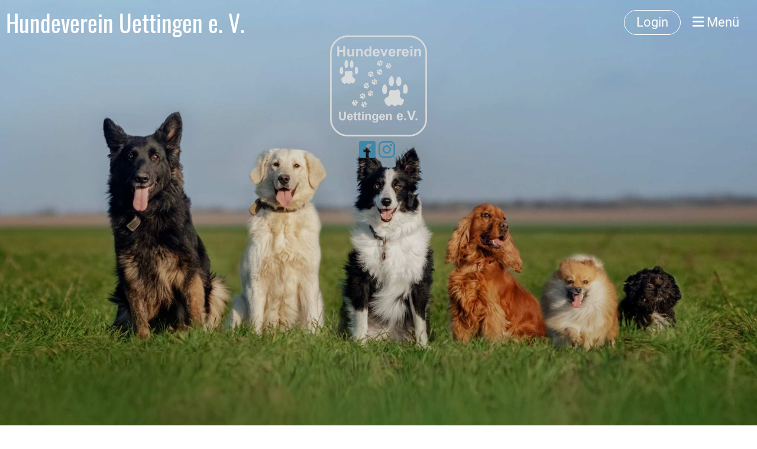

--- FILE ---
content_type: text/html;charset=UTF-8
request_url: https://www.hundeverein-uettingen.de/
body_size: 20015
content:
<!DOCTYPE html>
<html lang="de">
<head>
<base href="/clubdesk/"/>


    <meta http-equiv="content-type" content="text/html; charset=UTF-8">
    <meta name="viewport" content="width=device-width, initial-scale=1">

    <title>Hundeverein Uettingen e. V. - Hundeverein Uettingen e. V.</title>
    <meta name="keywords" content="Hundeverein,Hundeschule,Welpenkurs,Junghundekurs,Üttingen">
<link rel="icon" href="fileservlet?type=image&amp;id=1000230&amp;s=djEtndJ-Str1oyA497zrOhSwxqEmJwJ5xSu8dw3OwNwKse4=">
<link rel="icon" type="image/png" href="fileservlet?type=image&amp;id=1000231&amp;s=djEtXbDXmTMPnGczGQjKLEPxE6OB1YTXP31z6jxluzDSUsY=">
<link rel="apple-touch-icon" href="fileservlet?type=image&amp;id=1000231&amp;s=djEtXbDXmTMPnGczGQjKLEPxE6OB1YTXP31z6jxluzDSUsY=">
<meta name="msapplication-square150x150logo" content="fileservlet?type=image&amp;id=1000231&amp;s=djEtXbDXmTMPnGczGQjKLEPxE6OB1YTXP31z6jxluzDSUsY=">
<meta name="msapplication-square310x310logo" content="fileservlet?type=image&amp;id=1000231&amp;s=djEtXbDXmTMPnGczGQjKLEPxE6OB1YTXP31z6jxluzDSUsY=">
<meta name="msapplication-square70x70logo" content="fileservlet?type=image&amp;id=1000231&amp;s=djEtXbDXmTMPnGczGQjKLEPxE6OB1YTXP31z6jxluzDSUsY=">
<meta name="msapplication-wide310x150logo" content="fileservlet?type=image&amp;id=1000231&amp;s=djEtXbDXmTMPnGczGQjKLEPxE6OB1YTXP31z6jxluzDSUsY=">
<link rel="stylesheet" type="text/css" media="all" href="v_4.5.13/shared/css/normalize.css"/>
<link rel="stylesheet" type="text/css" media="all" href="v_4.5.13/shared/css/layout.css"/>
<link rel="stylesheet" type="text/css" media="all" href="v_4.5.13/shared/css/tinyMceContent.css"/>
<link rel="stylesheet" type="text/css" media="all" href="v_4.5.13/webpage/css/admin.css"/>
<link rel="stylesheet" type="text/css" media="all" href="/clubdesk/webpage/fontawesome_6_1_1/css/all.min.css"/>
<link rel="stylesheet" type="text/css" media="all" href="/clubdesk/webpage/lightbox/featherlight-1.7.13.min.css"/>
<link rel="stylesheet" type="text/css" media="all" href="/clubdesk/webpage/aos/aos-2.3.2.css"/>
<link rel="stylesheet" type="text/css" media="all" href="/clubdesk/webpage/owl/css/owl.carousel-2.3.4.min.css"/>
<link rel="stylesheet" type="text/css" media="all" href="/clubdesk/webpage/owl/css/owl.theme.default-2.3.4.min.css"/>
<link rel="stylesheet" type="text/css" media="all" href="/clubdesk/webpage/owl/css/animate-1.0.css"/>
<link rel="stylesheet" type="text/css" media="all" href="v_4.5.13/content.css?v=1713862192322"/>
<link rel="stylesheet" type="text/css" media="all" href="v_4.5.13/shared/css/altcha-cd.css"/>
<script type="text/javascript" src="v_4.5.13/webpage/jquery_3_6_0/jquery-3.6.0.min.js"></script><script async defer src="v_4.5.13/shared/scripts/altcha_2_0_1/altcha.i18n.js" type="module"></script>
    <link rel="stylesheet" href="/clubdesk/webpage/cookieconsent/cookieconsent-3.1.1.min.css">
<link rel="stylesheet" href="genwwwfiles/page.css?v=1713862192322">

<link rel="stylesheet" href="wwwfiles/custom.css?v=" />


</head>
<body class="cd-sidebar-empty">


<nav>
    <a href="javascript:void(0);" onclick="if (!window.location.hash) { window.location.href='/#cd-page-content'; const target = document.getElementById('cd-page-content'); let nav = document.getElementById('cd-navigation-element'); const y = target.getBoundingClientRect().top + window.scrollY - nav.offsetHeight; window.scrollTo({ top: y, behavior: 'auto' }); } else { window.location.href=window.location.href; }"onkeyup="if(event.key === 'Enter') { event.preventDefault(); this.click(); }" class="cd-skip-link" tabindex="0">Direkt zum Hauptinhalt springen</a>

    <div class="cd-navigation-bar-container cd-hide-on-edit" id="cd-navigation-element">
        <div class="cd-navigation-bar scroll-offset-desktop scroll-offset-mobile">
            <div class="cd-navigation-bar-content">
                <div class="cd-club-logo-and-name">

<a class="cd-club-name" href="/">Hundeverein Uettingen e. V.</a>
</div>

                <div class="cd-filler"></div>
<a class="cd-button-login" href="/?action=login">Login</a>

                <div class="cd-separator"></div>
            <a class="cd-megamenu-button" href="javascript:void(0)">
    <i class="fas fa-bars"></i> Menü
</a>
            </div>
        </div>
        <div class="cd-megamenu-container cd-menu">
    <div class="cd-megamenu">
        <div class="cd-megamenu-content">
            <div class="cd-menu-level-1">
                <ul>
                        <li>
                            <a href="/"  data-id="_0" data-parent-id="" class="cd-menu-item cd-menu-active cd-menu-selected">Unser Verein</a>
                        </li>
                        <li>
                            <a href="/#News"  data-id="_inpage_0" data-parent-id="" class="cd-menu-item  ">News</a>
                        </li>
                        <li>
                            <a href="/#Regelmaessige_Kurse"  data-id="_inpage_1" data-parent-id="" class="cd-menu-item  ">Wöchentliche Kurse</a>
                        </li>
                        <li>
                            <a href="/#Einzeltraining_Kurse_Seminare"  data-id="_inpage_2" data-parent-id="" class="cd-menu-item  ">Einzeltraining/Kurse/Seminare</a>
                        </li>
                        <li>
                            <a href="/#Einzeltraining_Kurse_Seminare"  data-id="_inpage_3" data-parent-id="" class="cd-menu-item  ">Einzeltraining/Kurse/Seminare</a>
                        </li>
                        <li>
                            <a href="/#Kontaktliste"  data-id="_inpage_4" data-parent-id="" class="cd-menu-item  ">Kontaktliste</a>
                        </li>
                        <li>
                            <a href="/#Formulare"  data-id="_inpage_5" data-parent-id="" class="cd-menu-item  ">Formulare</a>
                        </li>
                        <li>
                            <a href="/#preise"  data-id="_inpage_6" data-parent-id="" class="cd-menu-item  ">Beiträge und Gebühren</a>
                        </li>
                </ul>
            </div>
        </div>
    </div>
</div>
    </div>
</nav>

<div class="main cd-light">

        <div tabindex="0" class="cd-totop-button" onclick="topFunction()"
         onkeyup="if(event.key === 'Enter') { topFunction(); }">
        <i class="fas fa-chevron-up"></i>
    </div>


    <header class="header-wrapper">
    <div class="cd-header "><div id='section_1000002' class='cd-section cd-dark cd-min-height-set' debug-label='1000002' style='min-height: 100vh;'>
<span class='cd-backgroundPane cd-backgroundPosition_COVER cd-backgroundParallax' style='display: block; position: absolute; overflow: hidden;top: 0px;left: 0px;bottom: 0px;right: 0px;filter: blur(0px);background-image: url(fileservlet?type=image&amp;id=1000019&amp;s=djEtU1jvoWUhJZ4Qoe4zJDFquMB0OKAB6Fu1hB063YgOdYk=);background-color: #ffffff;'>
<div class='cd-brightness-glasspane' style='background-color: rgba(0,0,0,0.15);'>
</div>
</span>
<div class='cd-section-content'><div class="cd-row">

    <div class="cd-col m5">
        <div data-block-type="19" class="cd-block"
     debug-label="SpaceBlock:1000291"
     id="block_1000291" 
     style="" >

    <div class="cd-block-content" id="block_1000291_content"
         style="">
        <div class="cd-space" style="height: 1px; margin: 0; padding: 0; border: 0;">
</div>
</div>
    </div>
</div>
    <div class="cd-col m2">
        <div data-block-type="21" class="cd-block"
     debug-label="Image:1000290"
     id="block_1000290" 
     style="" >

    <div class="cd-block-content" id="block_1000290_content"
         style="">
        <div class="cd-image-block">
<a href="fileservlet?type=image&amp;id=1000262&amp;s=djEtAqHnMB-I8zf01SqNOjOhCaXWwAIuGCMYnLCbWAMo-ic=" data-featherlight="image"><img class="cd-image-contain"src="fileservlet?type=image&amp;id=1000262&amp;s=djEtAqHnMB-I8zf01SqNOjOhCaXWwAIuGCMYnLCbWAMo-ic=" alt="" /></a></div></div>
    </div>
<div data-block-type="23" class="cd-block cd-block-center cd-block-mobile-center cd-light"
     debug-label="SocialMedia:1000293"
     id="block_1000293" 
     style="flex-grow: 1;"  data-aos='flip-up' data-aos-offset='100' data-aos-duration='500' data-aos-delay='0' data-aos-easing='ease-in-out'>

    <div class="cd-block-content" id="block_1000293_content"
         style="">
        <div style='display: inline-block'>
    <a class='cd-social-media-icon' href="https://www.facebook.com/people/Hundeverein-Uettingen/61571934223929/" target="_blank" aria-label="Besuche uns auf Facebook"><i class="fab fa-facebook-square"></i></a><a class='cd-social-media-icon' href="https://www.instagram.com/hundeverein_uettingen/" target="_blank" aria-label="Besuche uns auf Instagram"><i class="fab fa-instagram"></i></a></div></div>
    <span class='cd-backgroundPane' style='display: block; position: absolute; overflow: hidden;top: 0px;left: 0px;bottom: 0px;right: 0px;background-color: rgba(255,255,255,0);'>
</span>
</div>
<div data-block-type="19" class="cd-block"
     debug-label="SpaceBlock:1000288"
     id="block_1000288" 
     style="" >

    <div class="cd-block-content" id="block_1000288_content"
         style="">
        <div class="cd-space" style="height: 190px; margin: 0; padding: 0; border: 0;">
</div>
</div>
    </div>
</div>
    <div class="cd-col m5">
        <div data-block-type="19" class="cd-block"
     debug-label="SpaceBlock:1000292"
     id="block_1000292" 
     style="" >

    <div class="cd-block-content" id="block_1000292_content"
         style="">
        <div class="cd-space" style="height: 1px; margin: 0; padding: 0; border: 0;">
</div>
</div>
    </div>
</div>
    </div>

<div class="cd-row">

    <div class="cd-col m12">
        <div data-block-type="19" class="cd-block"
     debug-label="SpaceBlock:1000005"
     id="block_1000005" 
     style="" >

    <div class="cd-block-content" id="block_1000005_content"
         style="">
        <div class="cd-space" style="height: 500px; margin: 0; padding: 0; border: 0;">
</div>
</div>
    </div>
<div data-block-type="0" class="cd-block cd-block-center"
     debug-label="TextBlock:1000004"
     id="block_1000004" 
     style="" >

    <div class="cd-block-content" id="block_1000004_content"
         style="">
        <h1 style="text-align: center;"><span style="font-size: 120%;"><strong><span style="color: rgb(35, 111, 161);"><span style="color: rgb(53, 152, 219);">Wir lieben Hunde</span> ❤️<br></span></strong></span></h1></div>
    </div>
</div>
    </div>

</div>
</div>
</div>
    </header>


<main class="content-wrapper" tabindex="-1" id="cd-page-content" >
<div class="cd-content "><a class="cd-section-anchor" id="News"></a><div role="region" aria-labelledby="block_1000287_title" id='section_1000008' class='cd-section cd-light' debug-label='1000008' style='' data-section-anchor="News">
<span class='cd-backgroundPane' style='display: block; position: absolute; overflow: hidden;top: 0px;left: 0px;bottom: 0px;right: 0px;background-color: rgba(255,255,255,1);'>
</span>
<div class='cd-section-content'><div class="cd-row">

    <div class="cd-col m12">
        <div data-block-type="24" class="cd-block"
     debug-label="TitleBlock:1000287"
     id="block_1000287" 
     style="" >

    <div class="cd-block-content" id="block_1000287_content"
         style="">
        <h1 id="block_1000287_title">Neues vom Hundeplatz</h1></div>
    </div>
</div>
    </div>

<div class="cd-row">

    <div class="cd-col m12">
        <div data-block-type="1" class="cd-block"
     debug-label="NewsItemList-Tile:1000020"
     id="block_1000020" 
     style="" >

    <div class="cd-block-content" id="block_1000020_content"
         style="">
        <div class="cd-newslist-tile-v cd-tile-v">
    <span class="cd-back-anchor" id="newslistblock-1000020"></span>
    <div class="cd-tile-container">
        <div tabindex="0" class="cd-tile-v-box cd-tile-width-4" onclick="window.location.href='/?b=1000020&c=ND1000011&s=djEtmD1yn3hVLYfsXj2itT6qXZJXq1PU3YKtyQ8QDiORFNA='" style="cursor:pointer;"onkeyup="if(event.key === 'Enter') { event.preventDefault(); this.click(); }">
            <span class="cd-back-anchor"
                  id="newslistblock-1000020-newsitem-1000011"></span>

            <div class="cd-image-wrapper-3_2">
                <div class="cd-image-content ">
                    <img class="cd-zoom cd-image-cover" src="fileservlet?type=image&amp;id=1000440&amp;s=djEtnAj_lCoFKCdVBONa0AAzJ1YWyOC7Un9HwNKxGOnrXNg=&amp;imageFormat=_2048x2048" alt=""/>
                    </div>
            </div>
            <div class="cd-tile-v-main-area" >
                <div class="cd-tile-v-main-heading">
                    Der Welpenkurs!</div>
                <div class="cd-tile-v-main-subheading">
                    </div>
            </div>
            <div class="cd-tile-v-detail-area">
                <ul>
                    <li>
                        <div class="cd-tile-v-detail-value" style="white-space: initial;">
                            Meldet euch noch heute zum Welpenkurs mit Lisa an. </div>
                    </li>
                </ul>
            </div>
            </div>
        <div tabindex="0" class="cd-tile-v-box cd-tile-width-4" onclick="window.location.href='/?b=1000020&c=ND1000032&s=djEtRmnyudTPlu0uQxfOCAne2CSZ3RVlShCFIwg_DM4eNQY='" style="cursor:pointer;"onkeyup="if(event.key === 'Enter') { event.preventDefault(); this.click(); }">
            <span class="cd-back-anchor"
                  id="newslistblock-1000020-newsitem-1000032"></span>

            <div class="cd-image-wrapper-3_2">
                <div class="cd-image-content ">
                    <img class="cd-zoom cd-image-cover" src="fileservlet?type=image&amp;id=1000642&amp;s=djEtIatmN9wcif1mhppGBL2PZFqiGV0dvX1sHvTUTNnbXmQ=&amp;imageFormat=_2048x2048" alt=""/>
                    </div>
            </div>
            <div class="cd-tile-v-main-area" >
                <div class="cd-tile-v-main-heading">
                    Dach kaputt- Problem gelöst </div>
                <div class="cd-tile-v-main-subheading">
                    </div>
            </div>
            <div class="cd-tile-v-detail-area">
                <ul>
                    <li>
                        <div class="cd-tile-v-detail-value" style="white-space: initial;">
                            🔧🐾 Dach kaputt - Problem gelöst!Am Gerätecontainer unseres Hundevereins hat das Wetter Spuren ...</div>
                    </li>
                </ul>
            </div>
            </div>
        <div tabindex="0" class="cd-tile-v-box cd-tile-width-4" onclick="window.location.href='/?b=1000020&c=ND1000031&s=djEtENejimHuzMNk9uiIfIdfXhVBkFVkUkylp_UkwlJpKDM='" style="cursor:pointer;"onkeyup="if(event.key === 'Enter') { event.preventDefault(); this.click(); }">
            <span class="cd-back-anchor"
                  id="newslistblock-1000020-newsitem-1000031"></span>

            <div class="cd-image-wrapper-3_2">
                <div class="cd-image-content ">
                    <img class="cd-zoom cd-image-cover" src="fileservlet?type=image&amp;id=1000634&amp;s=djEtpWqOJprlxYs2B-IJvUf-B0gVf8e1CPIQ4fZa14wR8lE=&amp;imageFormat=_2048x2048" alt=""/>
                    </div>
            </div>
            <div class="cd-tile-v-main-area" >
                <div class="cd-tile-v-main-heading">
                    Bilder vom Training</div>
                <div class="cd-tile-v-main-subheading">
                    </div>
            </div>
            <div class="cd-tile-v-detail-area">
                <ul>
                    <li>
                        <div class="cd-tile-v-detail-value" style="white-space: initial;">
                            Training 19.04.2025</div>
                    </li>
                </ul>
            </div>
            </div>
        <div tabindex="0" class="cd-tile-v-box cd-tile-width-4" onclick="window.location.href='/?b=1000020&c=ND1000025&s=djEtXq_hx5jMaGKHQuL8Pmmil2y-2FBl4uMQ2IjNvG5DLm4='" style="cursor:pointer;"onkeyup="if(event.key === 'Enter') { event.preventDefault(); this.click(); }">
            <span class="cd-back-anchor"
                  id="newslistblock-1000020-newsitem-1000025"></span>

            <div class="cd-image-wrapper-3_2">
                <div class="cd-image-content ">
                    <img class="cd-zoom cd-image-cover" src="fileservlet?type=image&amp;id=1000453&amp;s=djEtlGUFtcY-oNIOedJL9BUt9LEDKTA5nQ6DmN0yNpn4RBg=&amp;imageFormat=_2048x2048" alt=""/>
                    </div>
            </div>
            <div class="cd-tile-v-main-area" >
                <div class="cd-tile-v-main-heading">
                    Trainingsauftakt ...</div>
                <div class="cd-tile-v-main-subheading">
                    </div>
            </div>
            <div class="cd-tile-v-detail-area">
                <ul>
                    <li>
                        <div class="cd-tile-v-detail-value" style="white-space: initial;">
                            ... bei schönstem Wetter! ☀❄</div>
                    </li>
                </ul>
            </div>
            </div>
        <div tabindex="0" class="cd-tile-v-box cd-tile-width-4" onclick="window.location.href='/?b=1000020&c=ND1000024&s=djEtqE8KuV_Dyd0noMuPNBS2Og2qDIoBsGbJrBsCUI9wHrA='" style="cursor:pointer;"onkeyup="if(event.key === 'Enter') { event.preventDefault(); this.click(); }">
            <span class="cd-back-anchor"
                  id="newslistblock-1000020-newsitem-1000024"></span>

            <div class="cd-image-wrapper-3_2">
                <div class="cd-image-content ">
                    <img class="cd-zoom cd-image-cover" src="fileservlet?type=image&amp;id=1000452&amp;s=djEtUqNsHszxfjssUWQb8kmpGBltMs_iNLMDWZvybWhe6kM=&amp;imageFormat=_2048x2048" alt=""/>
                    </div>
            </div>
            <div class="cd-tile-v-main-area" >
                <div class="cd-tile-v-main-heading">
                    Facebook und Instagram </div>
                <div class="cd-tile-v-main-subheading">
                    </div>
            </div>
            <div class="cd-tile-v-detail-area">
                <ul>
                    <li>
                        <div class="cd-tile-v-detail-value" style="white-space: initial;">
                            Neustart unserer Social-Media-Kanäle 🎉🐾</div>
                    </li>
                </ul>
            </div>
            </div>
        <div tabindex="0" class="cd-tile-v-box cd-tile-width-4" onclick="window.location.href='/?b=1000020&c=ND1000018&s=djEtoATHbmbdxa1aCMTS-Smsv7WlOGCrSHj9AE4udjBmnZU='" style="cursor:pointer;"onkeyup="if(event.key === 'Enter') { event.preventDefault(); this.click(); }">
            <span class="cd-back-anchor"
                  id="newslistblock-1000020-newsitem-1000018"></span>

            <div class="cd-image-wrapper-3_2">
                <div class="cd-image-content ">
                    <img class="cd-zoom cd-image-cover" src="fileservlet?type=image&amp;id=1000336&amp;s=djEthfVkvrTar3u0GJ7YrTj8Hh0EGcaHvWlfTX287_IdyGU=&amp;imageFormat=_2048x2048" alt=""/>
                    </div>
            </div>
            <div class="cd-tile-v-main-area" >
                <div class="cd-tile-v-main-heading">
                    Bilder vom Hundeplatz</div>
                <div class="cd-tile-v-main-subheading">
                    </div>
            </div>
            <div class="cd-tile-v-detail-area">
                <ul>
                    <li>
                        <div class="cd-tile-v-detail-value" style="white-space: initial;">
                            Bilder Bilder Bilder</div>
                    </li>
                </ul>
            </div>
            </div>
        <div tabindex="0" class="cd-tile-v-box cd-tile-width-4" onclick="window.location.href='/?b=1000020&c=ND1000013&s=djEthldaeAv7IViIP37_pRPA9-3DuYixik3sQJ2b7Z-KRuc='" style="cursor:pointer;"onkeyup="if(event.key === 'Enter') { event.preventDefault(); this.click(); }">
            <span class="cd-back-anchor"
                  id="newslistblock-1000020-newsitem-1000013"></span>

            <div class="cd-image-wrapper-3_2">
                <div class="cd-image-content ">
                    <img class="cd-zoom cd-image-cover" src="fileservlet?type=image&amp;id=1000266&amp;s=djEtLLBG3YLKd-JFbvM9QoStcbAsOjJTW13RiRieGlgX8XY=&amp;imageFormat=_2048x2048" alt=""/>
                    </div>
            </div>
            <div class="cd-tile-v-main-area" >
                <div class="cd-tile-v-main-heading">
                    Agility macht Spaß </div>
                <div class="cd-tile-v-main-subheading">
                    </div>
            </div>
            <div class="cd-tile-v-detail-area">
                <ul>
                    <li>
                        <div class="cd-tile-v-detail-value" style="white-space: initial;">
                            Impressionen vom Agility Taining.</div>
                    </li>
                </ul>
            </div>
            </div>
        <div tabindex="0" class="cd-tile-v-box cd-tile-width-4" onclick="window.location.href='/?b=1000020&c=ND1000007&s=djEte0hgZodHx4-A7zZ2WVPZWxrNn2zpcgCLyP6vGPxSqKo='" style="cursor:pointer;"onkeyup="if(event.key === 'Enter') { event.preventDefault(); this.click(); }">
            <span class="cd-back-anchor"
                  id="newslistblock-1000020-newsitem-1000007"></span>

            <div class="cd-image-wrapper-3_2">
                <div class="cd-image-content ">
                    <img class="cd-zoom cd-image-cover" src="fileservlet?type=image&amp;id=1000179&amp;s=djEtxJ2KfJpICZzOsInXHnBB6rdsJdJdEulIfIHgYpqkpDw=&amp;imageFormat=_2048x2048" alt=""/>
                    </div>
            </div>
            <div class="cd-tile-v-main-area" >
                <div class="cd-tile-v-main-heading">
                    Spielstunde beim Pfingsttraining</div>
                <div class="cd-tile-v-main-subheading">
                    </div>
            </div>
            <div class="cd-tile-v-detail-area">
                <ul>
                    <li>
                        <div class="cd-tile-v-detail-value" style="white-space: initial;">
                            Ein bisschen Spaß muss sein.</div>
                    </li>
                </ul>
            </div>
            </div>
        </div>

    <p class="cd-detailPageNavigation">
        <a class="cd-button cd-button-tertiary"
           href="/?b=1000020&c=NL&s=djEtYkTcLF4sXqrP2Red5ibpHytLISjoReTTH03e52s18Fc=">Weitere Einträge</a>
    </p>
    </div></div>
    </div>
</div>
    </div>

<div class="cd-row">

    <div class="cd-col m12">
        <div data-block-type="2" class="cd-block"
     debug-label="EventList:1000240"
     id="block_1000240" 
     style="" >

    <div class="cd-block-content" id="block_1000240_content"
         style="">
        <span class="cd-back-anchor" id="eventblock-1000240"></span>

<div id="scheduler_here" class="dhx_cal_container"
     style='width:101%; height:700px;'>
    <div class="dhx_cal_navline">
        <div class="dhx_cal_prev_button">&nbsp;</div>
        <div class="dhx_cal_next_button">&nbsp;</div>
        <div class="dhx_cal_today_button"></div>
        <div class="dhx_minical_icon" id="dhx_minical_icon"
             style="right:124px;left:auto;top:-1px !important"
             onclick="show_minical()">&nbsp;
        </div>
        <div class="dhx_cal_date" style="padding-left:40px;"></div>

        <div class="dhx_cal_tab dhx_cal_tab_first" name="day_tab" style="left:0px;"></div>
        <div class="dhx_cal_tab" name="week_tab" style="left: 50px;"></div>
        <div class="dhx_cal_tab" name="month_tab" style="left:100px"></div>
        <div class="dhx_cal_tab dhx_cal_tab_last" name="year_tab" style="left:150px"></div>

    </div>
    <div class="dhx_cal_header">
    </div>
    <div class="dhx_cal_data">
    </div>
</div>

<!-- dhtmlx scheduler -->

<script src="v_4.5.13/webpage/dhtmlx_scheduler_6_0_3_enterprise/dhtmlxscheduler.js" type="text/javascript"
        charset="utf-8"></script>
<link rel="stylesheet" type="text/css" media="all" href="v_4.5.13/webpage/dhtmlxscheduler_clubdesk.css"
      title="no title">

<script type="text/javascript">
  scheduler.i18n.setLocale("de");
  scheduler.skin = "flat";
  // scheduler.config.header = [
  //     "date", "prev", "today", "next", "minicalendar"
  // ]
  scheduler.plugins({
    key_nav: true,
    minical: true,
    recurring: true,
    tooltip: true,
    year_view: true
  });
</script>

<script type="text/javascript" charset="utf-8">
  function show_minical() {
    if (scheduler.isCalendarVisible())
      scheduler.destroyCalendar();
    else
      scheduler.renderCalendar({
        position: "dhx_minical_icon",
        date: scheduler._date,
        navigation: true,
        handler: function (date, calendar) {
          scheduler.setCurrentView(date);
          scheduler.destroyCalendar()
        }
      });
  }

  function init() {

    scheduler.__detailUrlPrefix = "/?b=1000240&c=ED";
    scheduler.config.xml_date = "%Y-%m-%d %H:%i";

    scheduler.config.prevent_cache = true;
    scheduler.config.multi_day = true;
    scheduler.config.mark_now = true;
    scheduler.config.max_month_events = 10;
    scheduler.config.fix_tab_position = false;
    scheduler.config.readonly = true;
    scheduler.config.scroll_hour = 08;
    scheduler.xy.nav_height = 30;
    scheduler.config.left_border = true;
    scheduler.config.hour_size_px = 44;

    var dateFormatFunc = scheduler.date.date_to_str("%d.%m.%Y");
    var timeFormatFunc = scheduler.date.date_to_str("%H:%i");
    scheduler.templates.tooltip_text = function (start, end, event) {
      var when;
      var _end = scheduler.date.add(end, -1, "minute");
      var sameDay = +scheduler.date.date_part(scheduler.date.copy(start))
          == +scheduler.date.date_part(_end);
      if (scheduler.date.time_part(start) == 0 && scheduler.date.time_part(end) == 0) {
        if (sameDay) {
          when = dateFormatFunc(start);
        } else {
          when = dateFormatFunc(start) + " - " + dateFormatFunc(_end);
        }
      } else {
        if (sameDay) {
          when = dateFormatFunc(start) + " " + timeFormatFunc(start) + " - " + timeFormatFunc(end);
        } else {
          when = dateFormatFunc(start) + " " + timeFormatFunc(start) + " - " + dateFormatFunc(end)
              + " " + timeFormatFunc(end);
        }
      }

      var tooltip = "<b>" + event.text + "</b><br/>" +
          "<b>Zeit:</b> " + when + "<br/>";
      if (event.location) {
        tooltip += "<b>Ort:</b> " + event.location;
      }
      return tooltip;
    };
    var dateFormat = "%Y-%m-%d";
    var formatFunc = scheduler.date.date_to_str(dateFormat);
    var parseFunc = scheduler.date.str_to_date(dateFormat);
    scheduler.attachEvent("onClick", function (event_id) {
      const eventData = scheduler.getEvent(event_id);
      window.location = scheduler.__detailUrlPrefix
          + event_id.replace('#', '_')
          + "&s=" + eventData.sig
          + "&vm=" + scheduler._mode
          + "&vd=" + formatFunc(scheduler._date);
    });

    var date = parseFunc("2026-01-20");
    var mode = "week";

    scheduler.init('scheduler_here', date, mode);

    scheduler.templates.event_bar_date = function (a) {
      return "<b>" + scheduler.templates.event_date(a) + "</b> ";
    };
    scheduler.templates.year_date = function (n) {
      return scheduler.date.date_to_str("Jahr" + " %Y")(n)
    };
    
    scheduler.load("ical/59452/1000240/djEtoS0i3Mvr8bBW346EbnMycK7B5c9qdJ76245ZJpsRHa8=/basic.xml");
    
  }

  document.addEventListener('DOMContentLoaded', function (event) {
    init();
  })

</script>
<p class="cd-detailPageNavigation">
        </p>
    </div>
    </div>
</div>
    </div>

<div class="cd-row">

    <div class="cd-col m12">
        <div data-block-type="24" class="cd-block"
     debug-label="TitleBlock:1000452"
     id="block_1000452" 
     style="" >

    <div class="cd-block-content" id="block_1000452_content"
         style="">
        <h3 id="block_1000452_title">Kurzfristige Termin&auml;nderungen werden im Gruppenchat bekanntgegeben.</h3></div>
    </div>
</div>
    </div>

</div>
</div>
<div id='section_1000196' class='cd-section cd-light cd-min-height-set' debug-label='1000196' style='min-height: 200px;'>
<span class='cd-backgroundPane cd-backgroundPosition_COVER cd-backgroundParallax' style='display: block; position: absolute; overflow: hidden;top: 0px;left: 0px;bottom: 0px;right: 0px;filter: blur(0px);background-image: url(fileservlet?type=image&amp;id=1000477&amp;s=djEtaDPU4wUdLhT4knYVF84dosjU9eIyMZfch7Uv3c9-riQ=);background-color: #ffffff;'>
<div class='cd-brightness-glasspane' style='background-color: rgba(0,0,0,0.4);'>
</div>
</span>
<div class='cd-section-content'></div>
</div>
<div aria-labelledby="block_1000444_title" id='section_1000197' class='cd-section' debug-label='1000197' style=''>
<span class='cd-backgroundPane' style='display: block; position: absolute; overflow: hidden;top: 0px;left: 0px;bottom: 0px;right: 0px;'>
</span>
<div class='cd-section-content'><div class="cd-row">

    <div class="cd-col m12">
        <div data-block-type="24" class="cd-block"
     debug-label="TitleBlock:1000444"
     id="block_1000444" 
     style="" >

    <div class="cd-block-content" id="block_1000444_content"
         style="">
        <h1 id="block_1000444_title">Wir auf Social Media</h1></div>
    </div>
</div>
    </div>

<div class="cd-row">

    <div class="cd-col m12">
        <div data-block-type="24" class="cd-block"
     debug-label="TitleBlock:1000446"
     id="block_1000446" 
     style="" >

    <div class="cd-block-content" id="block_1000446_content"
         style="">
        <h3 id="block_1000446_title">Schau doch mal vorbei :-)</h3></div>
    </div>
</div>
    </div>

<div class="cd-row">

    <div class="cd-col m12">
        <div data-block-type="23" class="cd-block cd-block-left cd-block-mobile-center cd-light"
     debug-label="SocialMedia:1000445"
     id="block_1000445" 
     style="flex-grow: 1;" >

    <div class="cd-block-content" id="block_1000445_content"
         style="">
        <div style='display: inline-block'>
    <a class='cd-social-media-icon' href="https://www.facebook.com/people/Hundeverein-Uettingen/61571934223929/" target="_blank" aria-label="Besuche uns auf Facebook"><i class="fab fa-facebook-square"></i></a><a class='cd-social-media-icon' href="https://www.instagram.com/hundeverein_uettingen/" target="_blank" aria-label="Besuche uns auf Instagram"><i class="fab fa-instagram"></i></a></div></div>
    <span class='cd-backgroundPane' style='display: block; position: absolute; overflow: hidden;top: 0px;left: 0px;bottom: 0px;right: 0px;background-color: rgba(255,255,255,0);'>
</span>
</div>
</div>
    </div>

<div class="cd-row">

    <div class="cd-col m4">
        <div data-block-type="18" class="cd-block"
     debug-label="HtmlBlock:1000448"
     id="block_1000448" 
     style="" >

    <div class="cd-block-content" id="block_1000448_content"
         style="">
        <blockquote class="instagram-media" data-instgrm-captioned="data-instgrm-captioned" data-instgrm-permalink="https://www.instagram.com/p/DIL27ziI7O0/?utm_source=ig_embed&amp;utm_campaign=loading" data-instgrm-version="14" style="background:#FFF; border:0; border-radius:3px; box-shadow:0 0 1px 0 rgba(0,0,0,0.5),0 1px 10px 0 rgba(0,0,0,0.15); margin: 1px; max-width:540px; min-width:326px; padding:0; width:99.375%; width:-webkit-calc(100% - 2px); width:calc(100% - 2px);">
	<div style="padding:16px;">
		<a href="https://www.instagram.com/p/DIL27ziI7O0/?utm_source=ig_embed&amp;utm_campaign=loading" style="background:#FFFFFF; line-height:0; padding:0 0; text-align:center; text-decoration:none; width:100%;" target="_blank">
			<div style="display: flex; flex-direction: row; align-items: center;">
				<div style="background-color: #F4F4F4; border-radius: 50%; flex-grow: 0; height: 40px; margin-right: 14px; width: 40px;"></div>
				<div style="display: flex; flex-direction: column; flex-grow: 1; justify-content: center;">
					<div style="background-color: #F4F4F4; border-radius: 4px; flex-grow: 0; height: 14px; margin-bottom: 6px; width: 100px;"></div>
					<div style="background-color: #F4F4F4; border-radius: 4px; flex-grow: 0; height: 14px; width: 60px;"></div>
				</div>
			</div>
			<div style="padding: 19% 0;"></div>
			<div style="display:block; height:50px; margin:0 auto 12px; width:50px;">
				<svg width="50px" height="50px" viewBox="0 0 60 60" version="1.1" xmlns:xlink="https://www.w3.org/1999/xlink" xmlns="https://www.w3.org/2000/svg" xmlns:xlink="https://www.w3.org/1999/xlink">
					<g stroke="none" stroke-width="1" fill="none" fill-rule="evenodd">
						<g transform="translate(-511.000000, -20.000000)" fill="#000000">
							<g>
								<path d="M556.869,30.41 C554.814,30.41 553.148,32.076 553.148,34.131 C553.148,36.186 554.814,37.852 556.869,37.852 C558.924,37.852 560.59,36.186 560.59,34.131 C560.59,32.076 558.924,30.41 556.869,30.41 M541,60.657 C535.114,60.657 530.342,55.887 530.342,50 C530.342,44.114 535.114,39.342 541,39.342 C546.887,39.342 551.658,44.114 551.658,50 C551.658,55.887 546.887,60.657 541,60.657 M541,33.886 C532.1,33.886 524.886,41.1 524.886,50 C524.886,58.899 532.1,66.113 541,66.113 C549.9,66.113 557.115,58.899 557.115,50 C557.115,41.1 549.9,33.886 541,33.886 M565.378,62.101 C565.244,65.022 564.756,66.606 564.346,67.663 C563.803,69.06 563.154,70.057 562.106,71.106 C561.058,72.155 560.06,72.803 558.662,73.347 C557.607,73.757 556.021,74.244 553.102,74.378 C549.944,74.521 548.997,74.552 541,74.552 C533.003,74.552 532.056,74.521 528.898,74.378 C525.979,74.244 524.393,73.757 523.338,73.347 C521.94,72.803 520.942,72.155 519.894,71.106 C518.846,70.057 518.197,69.06 517.654,67.663 C517.244,66.606 516.755,65.022 516.623,62.101 C516.479,58.943 516.448,57.996 516.448,50 C516.448,42.003 516.479,41.056 516.623,37.899 C516.755,34.978 517.244,33.391 517.654,32.338 C518.197,30.938 518.846,29.942 519.894,28.894 C520.942,27.846 521.94,27.196 523.338,26.654 C524.393,26.244 525.979,25.756 528.898,25.623 C532.057,25.479 533.004,25.448 541,25.448 C548.997,25.448 549.943,25.479 553.102,25.623 C556.021,25.756 557.607,26.244 558.662,26.654 C560.06,27.196 561.058,27.846 562.106,28.894 C563.154,29.942 563.803,30.938 564.346,32.338 C564.756,33.391 565.244,34.978 565.378,37.899 C565.522,41.056 565.552,42.003 565.552,50 C565.552,57.996 565.522,58.943 565.378,62.101 M570.82,37.631 C570.674,34.438 570.167,32.258 569.425,30.349 C568.659,28.377 567.633,26.702 565.965,25.035 C564.297,23.368 562.623,22.342 560.652,21.575 C558.743,20.834 556.562,20.326 553.369,20.18 C550.169,20.033 549.148,20 541,20 C532.853,20 531.831,20.033 528.631,20.18 C525.438,20.326 523.257,20.834 521.349,21.575 C519.376,22.342 517.703,23.368 516.035,25.035 C514.368,26.702 513.342,28.377 512.574,30.349 C511.834,32.258 511.326,34.438 511.181,37.631 C511.035,40.831 511,41.851 511,50 C511,58.147 511.035,59.17 511.181,62.369 C511.326,65.562 511.834,67.743 512.574,69.651 C513.342,71.625 514.368,73.296 516.035,74.965 C517.703,76.634 519.376,77.658 521.349,78.425 C523.257,79.167 525.438,79.673 528.631,79.82 C531.831,79.965 532.853,80.001 541,80.001 C549.148,80.001 550.169,79.965 553.369,79.82 C556.562,79.673 558.743,79.167 560.652,78.425 C562.623,77.658 564.297,76.634 565.965,74.965 C567.633,73.296 568.659,71.625 569.425,69.651 C570.167,67.743 570.674,65.562 570.82,62.369 C570.966,59.17 571,58.147 571,50 C571,41.851 570.966,40.831 570.82,37.631"></path>
							</g>
						</g>
					</g>
				</svg>
			</div>
			<div style="padding-top: 8px;">
				<div style="color:#3897f0; font-family:Arial,sans-serif; font-size:14px; font-style:normal; font-weight:550; line-height:18px;">Sieh dir diesen Beitrag auf Instagram an</div>
			</div>
			<div style="padding: 12.5% 0;"></div>
			<div style="display: flex; flex-direction: row; margin-bottom: 14px; align-items: center;">
				<div>
					<div style="background-color: #F4F4F4; border-radius: 50%; height: 12.5px; width: 12.5px; transform: translateX(0px) translateY(7px);"></div>
					<div style="background-color: #F4F4F4; height: 12.5px; transform: rotate(-45deg) translateX(3px) translateY(1px); width: 12.5px; flex-grow: 0; margin-right: 14px; margin-left: 2px;"></div>
					<div style="background-color: #F4F4F4; border-radius: 50%; height: 12.5px; width: 12.5px; transform: translateX(9px) translateY(-18px);"></div>
				</div>
				<div style="margin-left: 8px;">
					<div style="background-color: #F4F4F4; border-radius: 50%; flex-grow: 0; height: 20px; width: 20px;"></div>
					<div style="width: 0; height: 0; border-top: 2px solid transparent; border-left: 6px solid #f4f4f4; border-bottom: 2px solid transparent; transform: translateX(16px) translateY(-4px) rotate(30deg)"></div>
				</div>
				<div style="margin-left: auto;">
					<div style="width: 0px; border-top: 8px solid #F4F4F4; border-right: 8px solid transparent; transform: translateY(16px);"></div>
					<div style="background-color: #F4F4F4; flex-grow: 0; height: 12px; width: 16px; transform: translateY(-4px);"></div>
					<div style="width: 0; height: 0; border-top: 8px solid #F4F4F4; border-left: 8px solid transparent; transform: translateY(-4px) translateX(8px);"></div>
				</div>
			</div>
			<div style="display: flex; flex-direction: column; flex-grow: 1; justify-content: center; margin-bottom: 24px;">
				<div style="background-color: #F4F4F4; border-radius: 4px; flex-grow: 0; height: 14px; margin-bottom: 6px; width: 224px;"></div>
				<div style="background-color: #F4F4F4; border-radius: 4px; flex-grow: 0; height: 14px; width: 144px;"></div>
			</div>
		</a>
		<p style="color:#c9c8cd; font-family:Arial,sans-serif; font-size:14px; line-height:17px; margin-bottom:0; margin-top:8px; overflow:hidden; padding:8px 0 7px; text-align:center; text-overflow:ellipsis; white-space:nowrap;">
			<a href="https://www.instagram.com/p/DIL27ziI7O0/?utm_source=ig_embed&amp;utm_campaign=loading" style="color:#c9c8cd; font-family:Arial,sans-serif; font-size:14px; font-style:normal; font-weight:normal; line-height:17px; text-decoration:none;" target="_blank">Ein Beitrag geteilt von Hundeverein Uettingen (@hundeverein_uettingen)</a>
		</p>
	</div>
</blockquote>
<script async="async" src="//www.instagram.com/embed.js"></script>cript async=&quot;async&quot; src=&quot;//www.instagram.com/embed.js&quot;&gt;
</div>
    </div>
</div>
    <div class="cd-col m4">
        <div data-block-type="18" class="cd-block"
     debug-label="HtmlBlock:1000440"
     id="block_1000440" 
     style="" >

    <div class="cd-block-content" id="block_1000440_content"
         style="">
        <blockquote class="instagram-media" data-instgrm-captioned="data-instgrm-captioned" data-instgrm-permalink="https://www.instagram.com/p/DICNs9wNyn-/?utm_source=ig_embed&amp;utm_campaign=loading" data-instgrm-version="14" style="background:#FFF; border:0; border-radius:3px; box-shadow:0 0 1px 0 rgba(0,0,0,0.5),0 1px 10px 0 rgba(0,0,0,0.15); margin: 1px; max-width:540px; min-width:326px; padding:0; width:99.375%; width:-webkit-calc(100% - 2px); width:calc(100% - 2px);">
	<div style="padding:16px;">
		<a href="https://www.instagram.com/p/DICNs9wNyn-/?utm_source=ig_embed&amp;utm_campaign=loading" style="background:#FFFFFF; line-height:0; padding:0 0; text-align:center; text-decoration:none; width:100%;" target="_blank">
			<div style="display: flex; flex-direction: row; align-items: center;">
				<div style="background-color: #F4F4F4; border-radius: 50%; flex-grow: 0; height: 40px; margin-right: 14px; width: 40px;"></div>
				<div style="display: flex; flex-direction: column; flex-grow: 1; justify-content: center;">
					<div style="background-color: #F4F4F4; border-radius: 4px; flex-grow: 0; height: 14px; margin-bottom: 6px; width: 100px;"></div>
					<div style="background-color: #F4F4F4; border-radius: 4px; flex-grow: 0; height: 14px; width: 60px;"></div>
				</div>
			</div>
			<div style="padding: 19% 0;"></div>
			<div style="display:block; height:50px; margin:0 auto 12px; width:50px;">
				<svg width="50px" height="50px" viewBox="0 0 60 60" version="1.1" xmlns:xlink="https://www.w3.org/1999/xlink" xmlns="https://www.w3.org/2000/svg" xmlns:xlink="https://www.w3.org/1999/xlink">
					<g stroke="none" stroke-width="1" fill="none" fill-rule="evenodd">
						<g transform="translate(-511.000000, -20.000000)" fill="#000000">
							<g>
								<path d="M556.869,30.41 C554.814,30.41 553.148,32.076 553.148,34.131 C553.148,36.186 554.814,37.852 556.869,37.852 C558.924,37.852 560.59,36.186 560.59,34.131 C560.59,32.076 558.924,30.41 556.869,30.41 M541,60.657 C535.114,60.657 530.342,55.887 530.342,50 C530.342,44.114 535.114,39.342 541,39.342 C546.887,39.342 551.658,44.114 551.658,50 C551.658,55.887 546.887,60.657 541,60.657 M541,33.886 C532.1,33.886 524.886,41.1 524.886,50 C524.886,58.899 532.1,66.113 541,66.113 C549.9,66.113 557.115,58.899 557.115,50 C557.115,41.1 549.9,33.886 541,33.886 M565.378,62.101 C565.244,65.022 564.756,66.606 564.346,67.663 C563.803,69.06 563.154,70.057 562.106,71.106 C561.058,72.155 560.06,72.803 558.662,73.347 C557.607,73.757 556.021,74.244 553.102,74.378 C549.944,74.521 548.997,74.552 541,74.552 C533.003,74.552 532.056,74.521 528.898,74.378 C525.979,74.244 524.393,73.757 523.338,73.347 C521.94,72.803 520.942,72.155 519.894,71.106 C518.846,70.057 518.197,69.06 517.654,67.663 C517.244,66.606 516.755,65.022 516.623,62.101 C516.479,58.943 516.448,57.996 516.448,50 C516.448,42.003 516.479,41.056 516.623,37.899 C516.755,34.978 517.244,33.391 517.654,32.338 C518.197,30.938 518.846,29.942 519.894,28.894 C520.942,27.846 521.94,27.196 523.338,26.654 C524.393,26.244 525.979,25.756 528.898,25.623 C532.057,25.479 533.004,25.448 541,25.448 C548.997,25.448 549.943,25.479 553.102,25.623 C556.021,25.756 557.607,26.244 558.662,26.654 C560.06,27.196 561.058,27.846 562.106,28.894 C563.154,29.942 563.803,30.938 564.346,32.338 C564.756,33.391 565.244,34.978 565.378,37.899 C565.522,41.056 565.552,42.003 565.552,50 C565.552,57.996 565.522,58.943 565.378,62.101 M570.82,37.631 C570.674,34.438 570.167,32.258 569.425,30.349 C568.659,28.377 567.633,26.702 565.965,25.035 C564.297,23.368 562.623,22.342 560.652,21.575 C558.743,20.834 556.562,20.326 553.369,20.18 C550.169,20.033 549.148,20 541,20 C532.853,20 531.831,20.033 528.631,20.18 C525.438,20.326 523.257,20.834 521.349,21.575 C519.376,22.342 517.703,23.368 516.035,25.035 C514.368,26.702 513.342,28.377 512.574,30.349 C511.834,32.258 511.326,34.438 511.181,37.631 C511.035,40.831 511,41.851 511,50 C511,58.147 511.035,59.17 511.181,62.369 C511.326,65.562 511.834,67.743 512.574,69.651 C513.342,71.625 514.368,73.296 516.035,74.965 C517.703,76.634 519.376,77.658 521.349,78.425 C523.257,79.167 525.438,79.673 528.631,79.82 C531.831,79.965 532.853,80.001 541,80.001 C549.148,80.001 550.169,79.965 553.369,79.82 C556.562,79.673 558.743,79.167 560.652,78.425 C562.623,77.658 564.297,76.634 565.965,74.965 C567.633,73.296 568.659,71.625 569.425,69.651 C570.167,67.743 570.674,65.562 570.82,62.369 C570.966,59.17 571,58.147 571,50 C571,41.851 570.966,40.831 570.82,37.631"></path>
							</g>
						</g>
					</g>
				</svg>
			</div>
			<div style="padding-top: 8px;">
				<div style="color:#3897f0; font-family:Arial,sans-serif; font-size:14px; font-style:normal; font-weight:550; line-height:18px;">Sieh dir diesen Beitrag auf Instagram an</div>
			</div>
			<div style="padding: 12.5% 0;"></div>
			<div style="display: flex; flex-direction: row; margin-bottom: 14px; align-items: center;">
				<div>
					<div style="background-color: #F4F4F4; border-radius: 50%; height: 12.5px; width: 12.5px; transform: translateX(0px) translateY(7px);"></div>
					<div style="background-color: #F4F4F4; height: 12.5px; transform: rotate(-45deg) translateX(3px) translateY(1px); width: 12.5px; flex-grow: 0; margin-right: 14px; margin-left: 2px;"></div>
					<div style="background-color: #F4F4F4; border-radius: 50%; height: 12.5px; width: 12.5px; transform: translateX(9px) translateY(-18px);"></div>
				</div>
				<div style="margin-left: 8px;">
					<div style="background-color: #F4F4F4; border-radius: 50%; flex-grow: 0; height: 20px; width: 20px;"></div>
					<div style="width: 0; height: 0; border-top: 2px solid transparent; border-left: 6px solid #f4f4f4; border-bottom: 2px solid transparent; transform: translateX(16px) translateY(-4px) rotate(30deg)"></div>
				</div>
				<div style="margin-left: auto;">
					<div style="width: 0px; border-top: 8px solid #F4F4F4; border-right: 8px solid transparent; transform: translateY(16px);"></div>
					<div style="background-color: #F4F4F4; flex-grow: 0; height: 12px; width: 16px; transform: translateY(-4px);"></div>
					<div style="width: 0; height: 0; border-top: 8px solid #F4F4F4; border-left: 8px solid transparent; transform: translateY(-4px) translateX(8px);"></div>
				</div>
			</div>
			<div style="display: flex; flex-direction: column; flex-grow: 1; justify-content: center; margin-bottom: 24px;">
				<div style="background-color: #F4F4F4; border-radius: 4px; flex-grow: 0; height: 14px; margin-bottom: 6px; width: 224px;"></div>
				<div style="background-color: #F4F4F4; border-radius: 4px; flex-grow: 0; height: 14px; width: 144px;"></div>
			</div>
		</a>
		<p style="color:#c9c8cd; font-family:Arial,sans-serif; font-size:14px; line-height:17px; margin-bottom:0; margin-top:8px; overflow:hidden; padding:8px 0 7px; text-align:center; text-overflow:ellipsis; white-space:nowrap;">
			<a href="https://www.instagram.com/p/DICNs9wNyn-/?utm_source=ig_embed&amp;utm_campaign=loading" style="color:#c9c8cd; font-family:Arial,sans-serif; font-size:14px; font-style:normal; font-weight:normal; line-height:17px; text-decoration:none;" target="_blank">Ein Beitrag geteilt von Hundeverein Uettingen (@hundeverein_uettingen)</a>
		</p>
	</div>
</blockquote>
<script async="async" src="//www.instagram.com/embed.js"></script>
</div>
    </div>
</div>
    <div class="cd-col m4">
        <div data-block-type="18" class="cd-block"
     debug-label="HtmlBlock:1000447"
     id="block_1000447" 
     style="" >

    <div class="cd-block-content" id="block_1000447_content"
         style="">
        <blockquote class="instagram-media" data-instgrm-captioned="data-instgrm-captioned" data-instgrm-permalink="https://www.instagram.com/p/DHiE_X2Kpaa/?utm_source=ig_embed&amp;utm_campaign=loading" data-instgrm-version="14" style="background:#FFF; border:0; border-radius:3px; box-shadow:0 0 1px 0 rgba(0,0,0,0.5),0 1px 10px 0 rgba(0,0,0,0.15); margin: 1px; max-width:540px; min-width:326px; padding:0; width:99.375%; width:-webkit-calc(100% - 2px); width:calc(100% - 2px);">
	<div style="padding:16px;">
		<a href="https://www.instagram.com/p/DHiE_X2Kpaa/?utm_source=ig_embed&amp;utm_campaign=loading" style="background:#FFFFFF; line-height:0; padding:0 0; text-align:center; text-decoration:none; width:100%;" target="_blank">
			<div style="display: flex; flex-direction: row; align-items: center;">
				<div style="background-color: #F4F4F4; border-radius: 50%; flex-grow: 0; height: 40px; margin-right: 14px; width: 40px;"></div>
				<div style="display: flex; flex-direction: column; flex-grow: 1; justify-content: center;">
					<div style="background-color: #F4F4F4; border-radius: 4px; flex-grow: 0; height: 14px; margin-bottom: 6px; width: 100px;"></div>
					<div style="background-color: #F4F4F4; border-radius: 4px; flex-grow: 0; height: 14px; width: 60px;"></div>
				</div>
			</div>
			<div style="padding: 19% 0;"></div>
			<div style="display:block; height:50px; margin:0 auto 12px; width:50px;">
				<svg width="50px" height="50px" viewBox="0 0 60 60" version="1.1" xmlns:xlink="https://www.w3.org/1999/xlink" xmlns="https://www.w3.org/2000/svg" xmlns:xlink="https://www.w3.org/1999/xlink">
					<g stroke="none" stroke-width="1" fill="none" fill-rule="evenodd">
						<g transform="translate(-511.000000, -20.000000)" fill="#000000">
							<g>
								<path d="M556.869,30.41 C554.814,30.41 553.148,32.076 553.148,34.131 C553.148,36.186 554.814,37.852 556.869,37.852 C558.924,37.852 560.59,36.186 560.59,34.131 C560.59,32.076 558.924,30.41 556.869,30.41 M541,60.657 C535.114,60.657 530.342,55.887 530.342,50 C530.342,44.114 535.114,39.342 541,39.342 C546.887,39.342 551.658,44.114 551.658,50 C551.658,55.887 546.887,60.657 541,60.657 M541,33.886 C532.1,33.886 524.886,41.1 524.886,50 C524.886,58.899 532.1,66.113 541,66.113 C549.9,66.113 557.115,58.899 557.115,50 C557.115,41.1 549.9,33.886 541,33.886 M565.378,62.101 C565.244,65.022 564.756,66.606 564.346,67.663 C563.803,69.06 563.154,70.057 562.106,71.106 C561.058,72.155 560.06,72.803 558.662,73.347 C557.607,73.757 556.021,74.244 553.102,74.378 C549.944,74.521 548.997,74.552 541,74.552 C533.003,74.552 532.056,74.521 528.898,74.378 C525.979,74.244 524.393,73.757 523.338,73.347 C521.94,72.803 520.942,72.155 519.894,71.106 C518.846,70.057 518.197,69.06 517.654,67.663 C517.244,66.606 516.755,65.022 516.623,62.101 C516.479,58.943 516.448,57.996 516.448,50 C516.448,42.003 516.479,41.056 516.623,37.899 C516.755,34.978 517.244,33.391 517.654,32.338 C518.197,30.938 518.846,29.942 519.894,28.894 C520.942,27.846 521.94,27.196 523.338,26.654 C524.393,26.244 525.979,25.756 528.898,25.623 C532.057,25.479 533.004,25.448 541,25.448 C548.997,25.448 549.943,25.479 553.102,25.623 C556.021,25.756 557.607,26.244 558.662,26.654 C560.06,27.196 561.058,27.846 562.106,28.894 C563.154,29.942 563.803,30.938 564.346,32.338 C564.756,33.391 565.244,34.978 565.378,37.899 C565.522,41.056 565.552,42.003 565.552,50 C565.552,57.996 565.522,58.943 565.378,62.101 M570.82,37.631 C570.674,34.438 570.167,32.258 569.425,30.349 C568.659,28.377 567.633,26.702 565.965,25.035 C564.297,23.368 562.623,22.342 560.652,21.575 C558.743,20.834 556.562,20.326 553.369,20.18 C550.169,20.033 549.148,20 541,20 C532.853,20 531.831,20.033 528.631,20.18 C525.438,20.326 523.257,20.834 521.349,21.575 C519.376,22.342 517.703,23.368 516.035,25.035 C514.368,26.702 513.342,28.377 512.574,30.349 C511.834,32.258 511.326,34.438 511.181,37.631 C511.035,40.831 511,41.851 511,50 C511,58.147 511.035,59.17 511.181,62.369 C511.326,65.562 511.834,67.743 512.574,69.651 C513.342,71.625 514.368,73.296 516.035,74.965 C517.703,76.634 519.376,77.658 521.349,78.425 C523.257,79.167 525.438,79.673 528.631,79.82 C531.831,79.965 532.853,80.001 541,80.001 C549.148,80.001 550.169,79.965 553.369,79.82 C556.562,79.673 558.743,79.167 560.652,78.425 C562.623,77.658 564.297,76.634 565.965,74.965 C567.633,73.296 568.659,71.625 569.425,69.651 C570.167,67.743 570.674,65.562 570.82,62.369 C570.966,59.17 571,58.147 571,50 C571,41.851 570.966,40.831 570.82,37.631"></path>
							</g>
						</g>
					</g>
				</svg>
			</div>
			<div style="padding-top: 8px;">
				<div style="color:#3897f0; font-family:Arial,sans-serif; font-size:14px; font-style:normal; font-weight:550; line-height:18px;">Sieh dir diesen Beitrag auf Instagram an</div>
			</div>
			<div style="padding: 12.5% 0;"></div>
			<div style="display: flex; flex-direction: row; margin-bottom: 14px; align-items: center;">
				<div>
					<div style="background-color: #F4F4F4; border-radius: 50%; height: 12.5px; width: 12.5px; transform: translateX(0px) translateY(7px);"></div>
					<div style="background-color: #F4F4F4; height: 12.5px; transform: rotate(-45deg) translateX(3px) translateY(1px); width: 12.5px; flex-grow: 0; margin-right: 14px; margin-left: 2px;"></div>
					<div style="background-color: #F4F4F4; border-radius: 50%; height: 12.5px; width: 12.5px; transform: translateX(9px) translateY(-18px);"></div>
				</div>
				<div style="margin-left: 8px;">
					<div style="background-color: #F4F4F4; border-radius: 50%; flex-grow: 0; height: 20px; width: 20px;"></div>
					<div style="width: 0; height: 0; border-top: 2px solid transparent; border-left: 6px solid #f4f4f4; border-bottom: 2px solid transparent; transform: translateX(16px) translateY(-4px) rotate(30deg)"></div>
				</div>
				<div style="margin-left: auto;">
					<div style="width: 0px; border-top: 8px solid #F4F4F4; border-right: 8px solid transparent; transform: translateY(16px);"></div>
					<div style="background-color: #F4F4F4; flex-grow: 0; height: 12px; width: 16px; transform: translateY(-4px);"></div>
					<div style="width: 0; height: 0; border-top: 8px solid #F4F4F4; border-left: 8px solid transparent; transform: translateY(-4px) translateX(8px);"></div>
				</div>
			</div>
			<div style="display: flex; flex-direction: column; flex-grow: 1; justify-content: center; margin-bottom: 24px;">
				<div style="background-color: #F4F4F4; border-radius: 4px; flex-grow: 0; height: 14px; margin-bottom: 6px; width: 224px;"></div>
				<div style="background-color: #F4F4F4; border-radius: 4px; flex-grow: 0; height: 14px; width: 144px;"></div>
			</div>
		</a>
		<p style="color:#c9c8cd; font-family:Arial,sans-serif; font-size:14px; line-height:17px; margin-bottom:0; margin-top:8px; overflow:hidden; padding:8px 0 7px; text-align:center; text-overflow:ellipsis; white-space:nowrap;">
			<a href="https://www.instagram.com/p/DHiE_X2Kpaa/?utm_source=ig_embed&amp;utm_campaign=loading" style="color:#c9c8cd; font-family:Arial,sans-serif; font-size:14px; font-style:normal; font-weight:normal; line-height:17px; text-decoration:none;" target="_blank">Ein Beitrag geteilt von Hundeverein Uettingen (@hundeverein_uettingen)</a>
		</p>
	</div>
</blockquote>
<script async="async" src="//www.instagram.com/embed.js"></script>
</div>
    </div>
</div>
    </div>

<div class="cd-row">

    <div class="cd-col m4">
        <div data-block-type="18" class="cd-block"
     debug-label="HtmlBlock:1000449"
     id="block_1000449" 
     style="" >

    <div class="cd-block-content" id="block_1000449_content"
         style="">
        <blockquote class="instagram-media" data-instgrm-captioned="data-instgrm-captioned" data-instgrm-permalink="https://www.instagram.com/p/DFkpUUjqH9j/?utm_source=ig_embed&amp;utm_campaign=loading" data-instgrm-version="14" style="background:#FFF; border:0; border-radius:3px; box-shadow:0 0 1px 0 rgba(0,0,0,0.5),0 1px 10px 0 rgba(0,0,0,0.15); margin: 1px; max-width:540px; min-width:326px; padding:0; width:99.375%; width:-webkit-calc(100% - 2px); width:calc(100% - 2px);">
	<div style="padding:16px;">
		<a href="https://www.instagram.com/p/DFkpUUjqH9j/?utm_source=ig_embed&amp;utm_campaign=loading" style="background:#FFFFFF; line-height:0; padding:0 0; text-align:center; text-decoration:none; width:100%;" target="_blank">
			<div style="display: flex; flex-direction: row; align-items: center;">
				<div style="background-color: #F4F4F4; border-radius: 50%; flex-grow: 0; height: 40px; margin-right: 14px; width: 40px;"></div>
				<div style="display: flex; flex-direction: column; flex-grow: 1; justify-content: center;">
					<div style="background-color: #F4F4F4; border-radius: 4px; flex-grow: 0; height: 14px; margin-bottom: 6px; width: 100px;"></div>
					<div style="background-color: #F4F4F4; border-radius: 4px; flex-grow: 0; height: 14px; width: 60px;"></div>
				</div>
			</div>
			<div style="padding: 19% 0;"></div>
			<div style="display:block; height:50px; margin:0 auto 12px; width:50px;">
				<svg width="50px" height="50px" viewBox="0 0 60 60" version="1.1" xmlns:xlink="https://www.w3.org/1999/xlink" xmlns="https://www.w3.org/2000/svg" xmlns:xlink="https://www.w3.org/1999/xlink">
					<g stroke="none" stroke-width="1" fill="none" fill-rule="evenodd">
						<g transform="translate(-511.000000, -20.000000)" fill="#000000">
							<g>
								<path d="M556.869,30.41 C554.814,30.41 553.148,32.076 553.148,34.131 C553.148,36.186 554.814,37.852 556.869,37.852 C558.924,37.852 560.59,36.186 560.59,34.131 C560.59,32.076 558.924,30.41 556.869,30.41 M541,60.657 C535.114,60.657 530.342,55.887 530.342,50 C530.342,44.114 535.114,39.342 541,39.342 C546.887,39.342 551.658,44.114 551.658,50 C551.658,55.887 546.887,60.657 541,60.657 M541,33.886 C532.1,33.886 524.886,41.1 524.886,50 C524.886,58.899 532.1,66.113 541,66.113 C549.9,66.113 557.115,58.899 557.115,50 C557.115,41.1 549.9,33.886 541,33.886 M565.378,62.101 C565.244,65.022 564.756,66.606 564.346,67.663 C563.803,69.06 563.154,70.057 562.106,71.106 C561.058,72.155 560.06,72.803 558.662,73.347 C557.607,73.757 556.021,74.244 553.102,74.378 C549.944,74.521 548.997,74.552 541,74.552 C533.003,74.552 532.056,74.521 528.898,74.378 C525.979,74.244 524.393,73.757 523.338,73.347 C521.94,72.803 520.942,72.155 519.894,71.106 C518.846,70.057 518.197,69.06 517.654,67.663 C517.244,66.606 516.755,65.022 516.623,62.101 C516.479,58.943 516.448,57.996 516.448,50 C516.448,42.003 516.479,41.056 516.623,37.899 C516.755,34.978 517.244,33.391 517.654,32.338 C518.197,30.938 518.846,29.942 519.894,28.894 C520.942,27.846 521.94,27.196 523.338,26.654 C524.393,26.244 525.979,25.756 528.898,25.623 C532.057,25.479 533.004,25.448 541,25.448 C548.997,25.448 549.943,25.479 553.102,25.623 C556.021,25.756 557.607,26.244 558.662,26.654 C560.06,27.196 561.058,27.846 562.106,28.894 C563.154,29.942 563.803,30.938 564.346,32.338 C564.756,33.391 565.244,34.978 565.378,37.899 C565.522,41.056 565.552,42.003 565.552,50 C565.552,57.996 565.522,58.943 565.378,62.101 M570.82,37.631 C570.674,34.438 570.167,32.258 569.425,30.349 C568.659,28.377 567.633,26.702 565.965,25.035 C564.297,23.368 562.623,22.342 560.652,21.575 C558.743,20.834 556.562,20.326 553.369,20.18 C550.169,20.033 549.148,20 541,20 C532.853,20 531.831,20.033 528.631,20.18 C525.438,20.326 523.257,20.834 521.349,21.575 C519.376,22.342 517.703,23.368 516.035,25.035 C514.368,26.702 513.342,28.377 512.574,30.349 C511.834,32.258 511.326,34.438 511.181,37.631 C511.035,40.831 511,41.851 511,50 C511,58.147 511.035,59.17 511.181,62.369 C511.326,65.562 511.834,67.743 512.574,69.651 C513.342,71.625 514.368,73.296 516.035,74.965 C517.703,76.634 519.376,77.658 521.349,78.425 C523.257,79.167 525.438,79.673 528.631,79.82 C531.831,79.965 532.853,80.001 541,80.001 C549.148,80.001 550.169,79.965 553.369,79.82 C556.562,79.673 558.743,79.167 560.652,78.425 C562.623,77.658 564.297,76.634 565.965,74.965 C567.633,73.296 568.659,71.625 569.425,69.651 C570.167,67.743 570.674,65.562 570.82,62.369 C570.966,59.17 571,58.147 571,50 C571,41.851 570.966,40.831 570.82,37.631"></path>
							</g>
						</g>
					</g>
				</svg>
			</div>
			<div style="padding-top: 8px;">
				<div style="color:#3897f0; font-family:Arial,sans-serif; font-size:14px; font-style:normal; font-weight:550; line-height:18px;">Sieh dir diesen Beitrag auf Instagram an</div>
			</div>
			<div style="padding: 12.5% 0;"></div>
			<div style="display: flex; flex-direction: row; margin-bottom: 14px; align-items: center;">
				<div>
					<div style="background-color: #F4F4F4; border-radius: 50%; height: 12.5px; width: 12.5px; transform: translateX(0px) translateY(7px);"></div>
					<div style="background-color: #F4F4F4; height: 12.5px; transform: rotate(-45deg) translateX(3px) translateY(1px); width: 12.5px; flex-grow: 0; margin-right: 14px; margin-left: 2px;"></div>
					<div style="background-color: #F4F4F4; border-radius: 50%; height: 12.5px; width: 12.5px; transform: translateX(9px) translateY(-18px);"></div>
				</div>
				<div style="margin-left: 8px;">
					<div style="background-color: #F4F4F4; border-radius: 50%; flex-grow: 0; height: 20px; width: 20px;"></div>
					<div style="width: 0; height: 0; border-top: 2px solid transparent; border-left: 6px solid #f4f4f4; border-bottom: 2px solid transparent; transform: translateX(16px) translateY(-4px) rotate(30deg)"></div>
				</div>
				<div style="margin-left: auto;">
					<div style="width: 0px; border-top: 8px solid #F4F4F4; border-right: 8px solid transparent; transform: translateY(16px);"></div>
					<div style="background-color: #F4F4F4; flex-grow: 0; height: 12px; width: 16px; transform: translateY(-4px);"></div>
					<div style="width: 0; height: 0; border-top: 8px solid #F4F4F4; border-left: 8px solid transparent; transform: translateY(-4px) translateX(8px);"></div>
				</div>
			</div>
			<div style="display: flex; flex-direction: column; flex-grow: 1; justify-content: center; margin-bottom: 24px;">
				<div style="background-color: #F4F4F4; border-radius: 4px; flex-grow: 0; height: 14px; margin-bottom: 6px; width: 224px;"></div>
				<div style="background-color: #F4F4F4; border-radius: 4px; flex-grow: 0; height: 14px; width: 144px;"></div>
			</div>
		</a>
		<p style="color:#c9c8cd; font-family:Arial,sans-serif; font-size:14px; line-height:17px; margin-bottom:0; margin-top:8px; overflow:hidden; padding:8px 0 7px; text-align:center; text-overflow:ellipsis; white-space:nowrap;">
			<a href="https://www.instagram.com/p/DFkpUUjqH9j/?utm_source=ig_embed&amp;utm_campaign=loading" style="color:#c9c8cd; font-family:Arial,sans-serif; font-size:14px; font-style:normal; font-weight:normal; line-height:17px; text-decoration:none;" target="_blank">Ein Beitrag geteilt von Hundeverein Uettingen (@hundeverein_uettingen)</a>
		</p>
	</div>
</blockquote>
<script async="async" src="//www.instagram.com/embed.js"></script>
</div>
    </div>
</div>
    <div class="cd-col m4">
        <div data-block-type="18" class="cd-block"
     debug-label="HtmlBlock:1000450"
     id="block_1000450" 
     style="" >

    <div class="cd-block-content" id="block_1000450_content"
         style="">
        <blockquote class="instagram-media" data-instgrm-captioned="data-instgrm-captioned" data-instgrm-permalink="https://www.instagram.com/p/DFVH84bIW8T/?utm_source=ig_embed&amp;utm_campaign=loading" data-instgrm-version="14" style="background:#FFF; border:0; border-radius:3px; box-shadow:0 0 1px 0 rgba(0,0,0,0.5),0 1px 10px 0 rgba(0,0,0,0.15); margin: 1px; max-width:540px; min-width:326px; padding:0; width:99.375%; width:-webkit-calc(100% - 2px); width:calc(100% - 2px);">
	<div style="padding:16px;">
		<a href="https://www.instagram.com/p/DFVH84bIW8T/?utm_source=ig_embed&amp;utm_campaign=loading" style="background:#FFFFFF; line-height:0; padding:0 0; text-align:center; text-decoration:none; width:100%;" target="_blank">
			<div style="display: flex; flex-direction: row; align-items: center;">
				<div style="background-color: #F4F4F4; border-radius: 50%; flex-grow: 0; height: 40px; margin-right: 14px; width: 40px;"></div>
				<div style="display: flex; flex-direction: column; flex-grow: 1; justify-content: center;">
					<div style="background-color: #F4F4F4; border-radius: 4px; flex-grow: 0; height: 14px; margin-bottom: 6px; width: 100px;"></div>
					<div style="background-color: #F4F4F4; border-radius: 4px; flex-grow: 0; height: 14px; width: 60px;"></div>
				</div>
			</div>
			<div style="padding: 19% 0;"></div>
			<div style="display:block; height:50px; margin:0 auto 12px; width:50px;">
				<svg width="50px" height="50px" viewBox="0 0 60 60" version="1.1" xmlns:xlink="https://www.w3.org/1999/xlink" xmlns="https://www.w3.org/2000/svg" xmlns:xlink="https://www.w3.org/1999/xlink">
					<g stroke="none" stroke-width="1" fill="none" fill-rule="evenodd">
						<g transform="translate(-511.000000, -20.000000)" fill="#000000">
							<g>
								<path d="M556.869,30.41 C554.814,30.41 553.148,32.076 553.148,34.131 C553.148,36.186 554.814,37.852 556.869,37.852 C558.924,37.852 560.59,36.186 560.59,34.131 C560.59,32.076 558.924,30.41 556.869,30.41 M541,60.657 C535.114,60.657 530.342,55.887 530.342,50 C530.342,44.114 535.114,39.342 541,39.342 C546.887,39.342 551.658,44.114 551.658,50 C551.658,55.887 546.887,60.657 541,60.657 M541,33.886 C532.1,33.886 524.886,41.1 524.886,50 C524.886,58.899 532.1,66.113 541,66.113 C549.9,66.113 557.115,58.899 557.115,50 C557.115,41.1 549.9,33.886 541,33.886 M565.378,62.101 C565.244,65.022 564.756,66.606 564.346,67.663 C563.803,69.06 563.154,70.057 562.106,71.106 C561.058,72.155 560.06,72.803 558.662,73.347 C557.607,73.757 556.021,74.244 553.102,74.378 C549.944,74.521 548.997,74.552 541,74.552 C533.003,74.552 532.056,74.521 528.898,74.378 C525.979,74.244 524.393,73.757 523.338,73.347 C521.94,72.803 520.942,72.155 519.894,71.106 C518.846,70.057 518.197,69.06 517.654,67.663 C517.244,66.606 516.755,65.022 516.623,62.101 C516.479,58.943 516.448,57.996 516.448,50 C516.448,42.003 516.479,41.056 516.623,37.899 C516.755,34.978 517.244,33.391 517.654,32.338 C518.197,30.938 518.846,29.942 519.894,28.894 C520.942,27.846 521.94,27.196 523.338,26.654 C524.393,26.244 525.979,25.756 528.898,25.623 C532.057,25.479 533.004,25.448 541,25.448 C548.997,25.448 549.943,25.479 553.102,25.623 C556.021,25.756 557.607,26.244 558.662,26.654 C560.06,27.196 561.058,27.846 562.106,28.894 C563.154,29.942 563.803,30.938 564.346,32.338 C564.756,33.391 565.244,34.978 565.378,37.899 C565.522,41.056 565.552,42.003 565.552,50 C565.552,57.996 565.522,58.943 565.378,62.101 M570.82,37.631 C570.674,34.438 570.167,32.258 569.425,30.349 C568.659,28.377 567.633,26.702 565.965,25.035 C564.297,23.368 562.623,22.342 560.652,21.575 C558.743,20.834 556.562,20.326 553.369,20.18 C550.169,20.033 549.148,20 541,20 C532.853,20 531.831,20.033 528.631,20.18 C525.438,20.326 523.257,20.834 521.349,21.575 C519.376,22.342 517.703,23.368 516.035,25.035 C514.368,26.702 513.342,28.377 512.574,30.349 C511.834,32.258 511.326,34.438 511.181,37.631 C511.035,40.831 511,41.851 511,50 C511,58.147 511.035,59.17 511.181,62.369 C511.326,65.562 511.834,67.743 512.574,69.651 C513.342,71.625 514.368,73.296 516.035,74.965 C517.703,76.634 519.376,77.658 521.349,78.425 C523.257,79.167 525.438,79.673 528.631,79.82 C531.831,79.965 532.853,80.001 541,80.001 C549.148,80.001 550.169,79.965 553.369,79.82 C556.562,79.673 558.743,79.167 560.652,78.425 C562.623,77.658 564.297,76.634 565.965,74.965 C567.633,73.296 568.659,71.625 569.425,69.651 C570.167,67.743 570.674,65.562 570.82,62.369 C570.966,59.17 571,58.147 571,50 C571,41.851 570.966,40.831 570.82,37.631"></path>
							</g>
						</g>
					</g>
				</svg>
			</div>
			<div style="padding-top: 8px;">
				<div style="color:#3897f0; font-family:Arial,sans-serif; font-size:14px; font-style:normal; font-weight:550; line-height:18px;">Sieh dir diesen Beitrag auf Instagram an</div>
			</div>
			<div style="padding: 12.5% 0;"></div>
			<div style="display: flex; flex-direction: row; margin-bottom: 14px; align-items: center;">
				<div>
					<div style="background-color: #F4F4F4; border-radius: 50%; height: 12.5px; width: 12.5px; transform: translateX(0px) translateY(7px);"></div>
					<div style="background-color: #F4F4F4; height: 12.5px; transform: rotate(-45deg) translateX(3px) translateY(1px); width: 12.5px; flex-grow: 0; margin-right: 14px; margin-left: 2px;"></div>
					<div style="background-color: #F4F4F4; border-radius: 50%; height: 12.5px; width: 12.5px; transform: translateX(9px) translateY(-18px);"></div>
				</div>
				<div style="margin-left: 8px;">
					<div style="background-color: #F4F4F4; border-radius: 50%; flex-grow: 0; height: 20px; width: 20px;"></div>
					<div style="width: 0; height: 0; border-top: 2px solid transparent; border-left: 6px solid #f4f4f4; border-bottom: 2px solid transparent; transform: translateX(16px) translateY(-4px) rotate(30deg)"></div>
				</div>
				<div style="margin-left: auto;">
					<div style="width: 0px; border-top: 8px solid #F4F4F4; border-right: 8px solid transparent; transform: translateY(16px);"></div>
					<div style="background-color: #F4F4F4; flex-grow: 0; height: 12px; width: 16px; transform: translateY(-4px);"></div>
					<div style="width: 0; height: 0; border-top: 8px solid #F4F4F4; border-left: 8px solid transparent; transform: translateY(-4px) translateX(8px);"></div>
				</div>
			</div>
			<div style="display: flex; flex-direction: column; flex-grow: 1; justify-content: center; margin-bottom: 24px;">
				<div style="background-color: #F4F4F4; border-radius: 4px; flex-grow: 0; height: 14px; margin-bottom: 6px; width: 224px;"></div>
				<div style="background-color: #F4F4F4; border-radius: 4px; flex-grow: 0; height: 14px; width: 144px;"></div>
			</div>
		</a>
		<p style="color:#c9c8cd; font-family:Arial,sans-serif; font-size:14px; line-height:17px; margin-bottom:0; margin-top:8px; overflow:hidden; padding:8px 0 7px; text-align:center; text-overflow:ellipsis; white-space:nowrap;">
			<a href="https://www.instagram.com/p/DFVH84bIW8T/?utm_source=ig_embed&amp;utm_campaign=loading" style="color:#c9c8cd; font-family:Arial,sans-serif; font-size:14px; font-style:normal; font-weight:normal; line-height:17px; text-decoration:none;" target="_blank">Ein Beitrag geteilt von Hundeverein Uettingen (@hundeverein_uettingen)</a>
		</p>
	</div>
</blockquote>
<script async="async" src="//www.instagram.com/embed.js"></script>
</div>
    </div>
</div>
    <div class="cd-col m4">
        <div data-block-type="18" class="cd-block"
     debug-label="HtmlBlock:1000451"
     id="block_1000451" 
     style="" >

    <div class="cd-block-content" id="block_1000451_content"
         style="">
        <blockquote class="instagram-media" data-instgrm-captioned="data-instgrm-captioned" data-instgrm-permalink="https://www.instagram.com/p/DGc932UJkC3/?utm_source=ig_embed&amp;utm_campaign=loading" data-instgrm-version="14" style="background:#FFF; border:0; border-radius:3px; box-shadow:0 0 1px 0 rgba(0,0,0,0.5),0 1px 10px 0 rgba(0,0,0,0.15); margin: 1px; max-width:540px; min-width:326px; padding:0; width:99.375%; width:-webkit-calc(100% - 2px); width:calc(100% - 2px);">
	<div style="padding:16px;">
		<a href="https://www.instagram.com/p/DGc932UJkC3/?utm_source=ig_embed&amp;utm_campaign=loading" style="background:#FFFFFF; line-height:0; padding:0 0; text-align:center; text-decoration:none; width:100%;" target="_blank">
			<div style="display: flex; flex-direction: row; align-items: center;">
				<div style="background-color: #F4F4F4; border-radius: 50%; flex-grow: 0; height: 40px; margin-right: 14px; width: 40px;"></div>
				<div style="display: flex; flex-direction: column; flex-grow: 1; justify-content: center;">
					<div style="background-color: #F4F4F4; border-radius: 4px; flex-grow: 0; height: 14px; margin-bottom: 6px; width: 100px;"></div>
					<div style="background-color: #F4F4F4; border-radius: 4px; flex-grow: 0; height: 14px; width: 60px;"></div>
				</div>
			</div>
			<div style="padding: 19% 0;"></div>
			<div style="display:block; height:50px; margin:0 auto 12px; width:50px;">
				<svg width="50px" height="50px" viewBox="0 0 60 60" version="1.1" xmlns:xlink="https://www.w3.org/1999/xlink" xmlns="https://www.w3.org/2000/svg" xmlns:xlink="https://www.w3.org/1999/xlink">
					<g stroke="none" stroke-width="1" fill="none" fill-rule="evenodd">
						<g transform="translate(-511.000000, -20.000000)" fill="#000000">
							<g>
								<path d="M556.869,30.41 C554.814,30.41 553.148,32.076 553.148,34.131 C553.148,36.186 554.814,37.852 556.869,37.852 C558.924,37.852 560.59,36.186 560.59,34.131 C560.59,32.076 558.924,30.41 556.869,30.41 M541,60.657 C535.114,60.657 530.342,55.887 530.342,50 C530.342,44.114 535.114,39.342 541,39.342 C546.887,39.342 551.658,44.114 551.658,50 C551.658,55.887 546.887,60.657 541,60.657 M541,33.886 C532.1,33.886 524.886,41.1 524.886,50 C524.886,58.899 532.1,66.113 541,66.113 C549.9,66.113 557.115,58.899 557.115,50 C557.115,41.1 549.9,33.886 541,33.886 M565.378,62.101 C565.244,65.022 564.756,66.606 564.346,67.663 C563.803,69.06 563.154,70.057 562.106,71.106 C561.058,72.155 560.06,72.803 558.662,73.347 C557.607,73.757 556.021,74.244 553.102,74.378 C549.944,74.521 548.997,74.552 541,74.552 C533.003,74.552 532.056,74.521 528.898,74.378 C525.979,74.244 524.393,73.757 523.338,73.347 C521.94,72.803 520.942,72.155 519.894,71.106 C518.846,70.057 518.197,69.06 517.654,67.663 C517.244,66.606 516.755,65.022 516.623,62.101 C516.479,58.943 516.448,57.996 516.448,50 C516.448,42.003 516.479,41.056 516.623,37.899 C516.755,34.978 517.244,33.391 517.654,32.338 C518.197,30.938 518.846,29.942 519.894,28.894 C520.942,27.846 521.94,27.196 523.338,26.654 C524.393,26.244 525.979,25.756 528.898,25.623 C532.057,25.479 533.004,25.448 541,25.448 C548.997,25.448 549.943,25.479 553.102,25.623 C556.021,25.756 557.607,26.244 558.662,26.654 C560.06,27.196 561.058,27.846 562.106,28.894 C563.154,29.942 563.803,30.938 564.346,32.338 C564.756,33.391 565.244,34.978 565.378,37.899 C565.522,41.056 565.552,42.003 565.552,50 C565.552,57.996 565.522,58.943 565.378,62.101 M570.82,37.631 C570.674,34.438 570.167,32.258 569.425,30.349 C568.659,28.377 567.633,26.702 565.965,25.035 C564.297,23.368 562.623,22.342 560.652,21.575 C558.743,20.834 556.562,20.326 553.369,20.18 C550.169,20.033 549.148,20 541,20 C532.853,20 531.831,20.033 528.631,20.18 C525.438,20.326 523.257,20.834 521.349,21.575 C519.376,22.342 517.703,23.368 516.035,25.035 C514.368,26.702 513.342,28.377 512.574,30.349 C511.834,32.258 511.326,34.438 511.181,37.631 C511.035,40.831 511,41.851 511,50 C511,58.147 511.035,59.17 511.181,62.369 C511.326,65.562 511.834,67.743 512.574,69.651 C513.342,71.625 514.368,73.296 516.035,74.965 C517.703,76.634 519.376,77.658 521.349,78.425 C523.257,79.167 525.438,79.673 528.631,79.82 C531.831,79.965 532.853,80.001 541,80.001 C549.148,80.001 550.169,79.965 553.369,79.82 C556.562,79.673 558.743,79.167 560.652,78.425 C562.623,77.658 564.297,76.634 565.965,74.965 C567.633,73.296 568.659,71.625 569.425,69.651 C570.167,67.743 570.674,65.562 570.82,62.369 C570.966,59.17 571,58.147 571,50 C571,41.851 570.966,40.831 570.82,37.631"></path>
							</g>
						</g>
					</g>
				</svg>
			</div>
			<div style="padding-top: 8px;">
				<div style="color:#3897f0; font-family:Arial,sans-serif; font-size:14px; font-style:normal; font-weight:550; line-height:18px;">Sieh dir diesen Beitrag auf Instagram an</div>
			</div>
			<div style="padding: 12.5% 0;"></div>
			<div style="display: flex; flex-direction: row; margin-bottom: 14px; align-items: center;">
				<div>
					<div style="background-color: #F4F4F4; border-radius: 50%; height: 12.5px; width: 12.5px; transform: translateX(0px) translateY(7px);"></div>
					<div style="background-color: #F4F4F4; height: 12.5px; transform: rotate(-45deg) translateX(3px) translateY(1px); width: 12.5px; flex-grow: 0; margin-right: 14px; margin-left: 2px;"></div>
					<div style="background-color: #F4F4F4; border-radius: 50%; height: 12.5px; width: 12.5px; transform: translateX(9px) translateY(-18px);"></div>
				</div>
				<div style="margin-left: 8px;">
					<div style="background-color: #F4F4F4; border-radius: 50%; flex-grow: 0; height: 20px; width: 20px;"></div>
					<div style="width: 0; height: 0; border-top: 2px solid transparent; border-left: 6px solid #f4f4f4; border-bottom: 2px solid transparent; transform: translateX(16px) translateY(-4px) rotate(30deg)"></div>
				</div>
				<div style="margin-left: auto;">
					<div style="width: 0px; border-top: 8px solid #F4F4F4; border-right: 8px solid transparent; transform: translateY(16px);"></div>
					<div style="background-color: #F4F4F4; flex-grow: 0; height: 12px; width: 16px; transform: translateY(-4px);"></div>
					<div style="width: 0; height: 0; border-top: 8px solid #F4F4F4; border-left: 8px solid transparent; transform: translateY(-4px) translateX(8px);"></div>
				</div>
			</div>
			<div style="display: flex; flex-direction: column; flex-grow: 1; justify-content: center; margin-bottom: 24px;">
				<div style="background-color: #F4F4F4; border-radius: 4px; flex-grow: 0; height: 14px; margin-bottom: 6px; width: 224px;"></div>
				<div style="background-color: #F4F4F4; border-radius: 4px; flex-grow: 0; height: 14px; width: 144px;"></div>
			</div>
		</a>
		<p style="color:#c9c8cd; font-family:Arial,sans-serif; font-size:14px; line-height:17px; margin-bottom:0; margin-top:8px; overflow:hidden; padding:8px 0 7px; text-align:center; text-overflow:ellipsis; white-space:nowrap;">
			<a href="https://www.instagram.com/p/DGc932UJkC3/?utm_source=ig_embed&amp;utm_campaign=loading" style="color:#c9c8cd; font-family:Arial,sans-serif; font-size:14px; font-style:normal; font-weight:normal; line-height:17px; text-decoration:none;" target="_blank">Ein Beitrag geteilt von Hundeverein Uettingen (@hundeverein_uettingen)</a>
		</p>
	</div>
</blockquote>
<script async="async" src="//www.instagram.com/embed.js"></script>
</div>
    </div>
</div>
    </div>

</div>
</div>
<div id='section_1000102' class='cd-section cd-light cd-min-height-set' debug-label='1000102' style='min-height: 200px;'>
<span class='cd-backgroundPane cd-backgroundPosition_COVER cd-backgroundParallax' style='display: block; position: absolute; overflow: hidden;top: 0px;left: 0px;bottom: 0px;right: 0px;filter: blur(0px);background-image: url(fileservlet?type=image&amp;id=1000276&amp;s=djEt9OvL9B37DfSY8kj0mTqOUJxFbFJergNd0dUQi5y5yFY=);background-color: #ffffff;'>
<div class='cd-brightness-glasspane' style='background-color: rgba(0,0,0,0.4);'>
</div>
</span>
<div class='cd-section-content'></div>
</div>
<div aria-labelledby="block_1000008_title" id='section_1000003' class='cd-section cd-light' debug-label='1000003' style=''>
<span class='cd-backgroundPane' style='display: block; position: absolute; overflow: hidden;top: 0px;left: 0px;bottom: 0px;right: 0px;background-color: rgba(242,228,216,0.498);'>
</span>
<div class='cd-section-content'><div class="cd-row">

    <div class="cd-col m6">
        <div data-block-type="24" class="cd-block"
     debug-label="TitleBlock:1000008"
     id="block_1000008" 
     style="" >

    <div class="cd-block-content" id="block_1000008_content"
         style="">
        <h1 id="block_1000008_title">Unser Verein</h1></div>
    </div>
</div>
    <div class="cd-col m6">
        <div data-block-type="23" class="cd-block cd-block-right cd-block-mobile-right"
     debug-label="SocialMedia:1000286"
     id="block_1000286" 
     style="" >

    <div class="cd-block-content" id="block_1000286_content"
         style="">
        <div style='display: inline-block'>
    <a class='cd-social-media-icon' href="https://www.facebook.com/profile.php?id=61560559168539" target="_blank" aria-label="Besuche uns auf Facebook"><i class="fab fa-facebook-square"></i></a><a class='cd-social-media-icon' href="https://www.instagram.com/hundevereinuettingen" target="_blank" aria-label="Besuche uns auf Instagram"><i class="fab fa-instagram"></i></a></div></div>
    </div>
</div>
    </div>

<div class="cd-row">

    <div class="cd-col m6">
        <div data-block-type="0" class="cd-block"
     debug-label="TextBlock:1000009"
     id="block_1000009" 
     style="" >

    <div class="cd-block-content" id="block_1000009_content"
         style="">
        <p>Bei uns sind alle willkommen, ob gro&szlig;e oder kleine Hunde! ❤️</p>
<p>Unser Trainer-Team begleitet dich zusammen mit deinem Hund vom <strong>Welpentraining </strong>&uuml;ber das <strong>Junghundetraining </strong>zum <strong>Familienhundetraining </strong>und zum <strong>Seniorentraining</strong>.</p>
<p>Dein Hund will besch&auml;ftigt werden und Spa&szlig; haben, dann bist du richtig bei <strong>Hoopers-Agility</strong> &nbsp;- Hundesport ganz ohne Springen. Du f&uuml;hrst deinen Hund auf Distanz durch einen Parcour.</p>
<p><strong>Agility</strong>, das Training f&uuml;r den gesunden und sportlichen Hund.<br>Es gibt viele Hindernisse zu bew&auml;ltigen &ndash; wir helfen dir mit Spa&szlig; dabei.</p>
<p><strong>Canicross</strong>, der Zughundesport bei dem Mensch und Hund gemeinsam fit werden und bleiben.</p></div>
    </div>
</div>
    <div class="cd-col m6">
        <div data-block-type="0" class="cd-block"
     debug-label="TextBlock:1000010"
     id="block_1000010" 
     style="" >

    <div class="cd-block-content" id="block_1000010_content"
         style="">
        <p>Wir bieten in regelm&auml;&szlig;igen Abst&auml;nden <strong>spezielle Trainings </strong>und <strong>informative Seminare</strong> rund um den Hund an.</p>
<p>Da wir ein gemeinn&uuml;tziger Verein sind und alle Mitglieder aktiv mitarbeiten k&ouml;nnen wir sehr kosteng&uuml;nstig trainieren. &Uuml;berzeuge dich selbst und sieh dir die&nbsp;<strong><a href="/#preise">Beitr&auml;ge und Geb&uuml;hren</a> </strong>an.</p></div>
    </div>
</div>
    </div>

</div>
</div>
<div id='section_1000127' class='cd-section cd-light cd-min-height-set' debug-label='1000127' style='min-height: 200px;'>
<span class='cd-backgroundPane cd-backgroundPosition_COVER cd-backgroundParallax' style='display: block; position: absolute; overflow: hidden;top: 0px;left: 0px;bottom: 0px;right: 0px;filter: blur(0px);background-image: url(fileservlet?type=image&amp;id=1000284&amp;s=djEtO031infSniiNafP4v4NWvZ9VMPhHDuFB1aJAGiX_ZU4=);background-color: #ffffff;'>
<div class='cd-brightness-glasspane' style='background-color: rgba(0,0,0,0.4);'>
</div>
</span>
<div class='cd-section-content'></div>
</div>
<a class="cd-section-anchor" id="Regelmaessige_Kurse"></a><div role="region" aria-labelledby="block_1000236_title" id='section_1000004' class='cd-section' debug-label='1000004' style=''>
<div class='cd-section-content'><div class="cd-row">

    <div class="cd-col m12">
        <div data-block-type="24" class="cd-block"
     debug-label="TitleBlock:1000236"
     id="block_1000236" 
     style="" >

    <div class="cd-block-content" id="block_1000236_content"
         style="">
        <h1 id="block_1000236_title">Unsere w&ouml;chentlichen Kurse und Angebote</h1></div>
    </div>
</div>
    </div>

<div class="cd-row">

    <div class="cd-col m12">
        <div data-block-type="4" class="cd-block"
     debug-label="GroupList-Tile:1000235"
     id="block_1000235" 
     style="flex-grow: 1;" >

    <div class="cd-block-content" id="block_1000235_content"
         style="">
        <div class="cd-grouplist-tile-v cd-tile-v">
<div class="cd-tile-container">
<div tabindex="0" class="cd-tile-v-box cd-tile-width-4" onclick="window.location.href='/?b=1000235&c=GD1000000&s=djEtoy6fQo24wNOtoX3GNDUXYHkh-CqnGt6x3HXAFuDFohc='" style="cursor:pointer;"onkeyup="if(event.key === 'Enter') { event.preventDefault(); this.click(); }">
            <span class="cd-back-anchor" id="grouplistblock-1000235-group-1000000"></span>
<div class="cd-image-wrapper-3_2">
                <div class="cd-image-content ">
                    <img class="cd-zoom cd-image-cover" src="fileservlet?type=image&amp;id=1000178&amp;s=djEtF2ur7IaR6JdeQLCVmgyYYtwBsLkizJzX_0pgt3TsJLY=" alt="Gruppenfoto"/>
                </div>
            </div>
<div class="cd-tile-v-main-area" style="flex-grow:1;">
                <div class="cd-tile-v-main-heading">Canicross</div>
            </div>
</div>
<div tabindex="0" class="cd-tile-v-box cd-tile-width-4" onclick="window.location.href='/?b=1000235&c=GD1000042&s=djEtvWQLHuPyxMsRj5c_bE5X4tj4KKXxc0BfCw9dyD9IAHc='" style="cursor:pointer;"onkeyup="if(event.key === 'Enter') { event.preventDefault(); this.click(); }">
            <span class="cd-back-anchor" id="grouplistblock-1000235-group-1000042"></span>
<div class="cd-image-wrapper-3_2">
                <div class="cd-image-content ">
                    <img class="cd-zoom cd-image-cover" src="fileservlet?type=image&amp;id=1000655&amp;s=djEtdE7FISnOiQnLf-45gmq8-dLlIjbekFQqcE3RqIqqqSY=" alt="Gruppenfoto"/>
                </div>
            </div>
<div class="cd-tile-v-main-area" style="flex-grow:1;">
                <div class="cd-tile-v-main-heading">Dummy-Training </div>
            </div>
</div>
<div tabindex="0" class="cd-tile-v-box cd-tile-width-4" onclick="window.location.href='/?b=1000235&c=GD1000006&s=djEtUfp6ErRNt-kbJHtHNYv62vbMVUneZDe9Gvc4frnfTJQ='" style="cursor:pointer;"onkeyup="if(event.key === 'Enter') { event.preventDefault(); this.click(); }">
            <span class="cd-back-anchor" id="grouplistblock-1000235-group-1000006"></span>
<div class="cd-image-wrapper-3_2">
                <div class="cd-image-content ">
                    <img class="cd-zoom cd-image-cover" src="fileservlet?type=image&amp;id=1000097&amp;s=djEtRyH6EhJMCHDqXX99vrA9x3l3xcG58Y3fnxN64UP7oz0=" alt="Gruppenfoto"/>
                </div>
            </div>
<div class="cd-tile-v-main-area" style="flex-grow:1;">
                <div class="cd-tile-v-main-heading">Erwachsene Hunde</div>
            </div>
</div>
<div tabindex="0" class="cd-tile-v-box cd-tile-width-4" onclick="window.location.href='/?b=1000235&c=GD1000001&s=djEt2lahtli7e2iGgCR00F8CH-VpDVdpVVOeScRpTPc3Xy8='" style="cursor:pointer;"onkeyup="if(event.key === 'Enter') { event.preventDefault(); this.click(); }">
            <span class="cd-back-anchor" id="grouplistblock-1000235-group-1000001"></span>
<div class="cd-image-wrapper-3_2">
                <div class="cd-image-content ">
                    <img class="cd-zoom cd-image-cover" src="fileservlet?type=image&amp;id=1000200&amp;s=djEtm2SL2McBNMo7vzu-7OmBXc-EVDxyhJROJimJUbJj_gk=" alt="Gruppenfoto"/>
                </div>
            </div>
<div class="cd-tile-v-main-area" style="flex-grow:1;">
                <div class="cd-tile-v-main-heading">Fun-Agility</div>
            </div>
</div>
<div tabindex="0" class="cd-tile-v-box cd-tile-width-4" onclick="window.location.href='/?b=1000235&c=GD1000002&s=djEtsqdC7lSR-UselxemIZp1dza2dQc786nfM7LrNqa4Npk='" style="cursor:pointer;"onkeyup="if(event.key === 'Enter') { event.preventDefault(); this.click(); }">
            <span class="cd-back-anchor" id="grouplistblock-1000235-group-1000002"></span>
<div class="cd-image-wrapper-3_2">
                <div class="cd-image-content ">
                    <img class="cd-zoom cd-image-cover" src="fileservlet?type=image&amp;id=1000404&amp;s=djEtkDzjCSgaWXQhW9ajuN1o2w1vw_iamhXMBLUqR3i6OwQ=" alt="Gruppenfoto"/>
                </div>
            </div>
<div class="cd-tile-v-main-area" style="flex-grow:1;">
                <div class="cd-tile-v-main-heading">Hoopers-Agility</div>
            </div>
</div>
<div tabindex="0" class="cd-tile-v-box cd-tile-width-4" onclick="window.location.href='/?b=1000235&c=GD1000004&s=djEtsNk9uE9sIp7MCnxe36O5Rn0N3bFfV17ESU07rlHIt_k='" style="cursor:pointer;"onkeyup="if(event.key === 'Enter') { event.preventDefault(); this.click(); }">
            <span class="cd-back-anchor" id="grouplistblock-1000235-group-1000004"></span>
<div class="cd-image-wrapper-3_2">
                <div class="cd-image-content ">
                    <img class="cd-zoom cd-image-cover" src="fileservlet?type=image&amp;id=1000216&amp;s=djEtmALh5r3z2RvMcZuIK1GCFASBf0U3cZC21zTTuBtu4l4=" alt="Gruppenfoto"/>
                </div>
            </div>
<div class="cd-tile-v-main-area" style="flex-grow:1;">
                <div class="cd-tile-v-main-heading">Junghunde &amp; Junggebliebene</div>
            </div>
</div>
<div tabindex="0" class="cd-tile-v-box cd-tile-width-4" onclick="window.location.href='/?b=1000235&c=GD1000043&s=djEt6KGrWqdnHR2bWfx2mN9iCd8Yn1IE4Toq_CFXWK9JNYk='" style="cursor:pointer;"onkeyup="if(event.key === 'Enter') { event.preventDefault(); this.click(); }">
            <span class="cd-back-anchor" id="grouplistblock-1000235-group-1000043"></span>
<div class="cd-image-wrapper-3_2">
                <div class="cd-image-content ">
                    <img class="cd-zoom cd-image-cover" src="fileservlet?type=image&amp;id=1000657&amp;s=djEtWiHT9kzkqmkoAOYCSHU4YzWpP9f7BFPR6C2xKBja8eQ=" alt="Gruppenfoto"/>
                </div>
            </div>
<div class="cd-tile-v-main-area" style="flex-grow:1;">
                <div class="cd-tile-v-main-heading">Rally Obedience</div>
            </div>
</div>
<div tabindex="0" class="cd-tile-v-box cd-tile-width-4" onclick="window.location.href='/?b=1000235&c=GD1000037&s=djEtlH-Hx3nJxi-Fgjh3fazlF1G5hm94XyEi_Vp2RiYBXyI='" style="cursor:pointer;"onkeyup="if(event.key === 'Enter') { event.preventDefault(); this.click(); }">
            <span class="cd-back-anchor" id="grouplistblock-1000235-group-1000037"></span>
<div class="cd-image-wrapper-3_2">
                <div class="cd-image-content ">
                    <img class="cd-zoom cd-image-cover" src="fileservlet?type=image&amp;id=1000460&amp;s=djEt_jJqSd_eAkC3EzDf16DpSqUQAf3gTs72rYu_8-AB3cc=" alt="Gruppenfoto"/>
                </div>
            </div>
<div class="cd-tile-v-main-area" style="flex-grow:1;">
                <div class="cd-tile-v-main-heading">Seniorengruppe</div>
            </div>
</div>
<div tabindex="0" class="cd-tile-v-box cd-tile-width-4" onclick="window.location.href='/?b=1000235&c=GD1000044&s=djEtyvf1KGV25LzsiBDwUF74Pee70hWtDhZHn4XTYYYyzNs='" style="cursor:pointer;"onkeyup="if(event.key === 'Enter') { event.preventDefault(); this.click(); }">
            <span class="cd-back-anchor" id="grouplistblock-1000235-group-1000044"></span>
<div class="cd-image-wrapper-3_2">
                <div class="cd-image-content ">
                    <img class="cd-zoom cd-image-cover" src="fileservlet?type=image&amp;id=1000658&amp;s=djEtqGnXyE5VmZg1vekOPU8_NnNWCKWkXuf6MVP6038pELg=" alt="Gruppenfoto"/>
                </div>
            </div>
<div class="cd-tile-v-main-area" style="flex-grow:1;">
                <div class="cd-tile-v-main-heading">Spiel &amp; Spaß</div>
            </div>
</div>
<div tabindex="0" class="cd-tile-v-box cd-tile-width-4" onclick="window.location.href='/?b=1000235&c=GD1000003&s=djEtQkmTdNqKMUmnsndPKo0-qdLPoUTycNMGsBlG-tpyy3w='" style="cursor:pointer;"onkeyup="if(event.key === 'Enter') { event.preventDefault(); this.click(); }">
            <span class="cd-back-anchor" id="grouplistblock-1000235-group-1000003"></span>
<div class="cd-image-wrapper-3_2">
                <div class="cd-image-content ">
                    <img class="cd-zoom cd-image-cover" src="fileservlet?type=image&amp;id=1000215&amp;s=djEt7Q0te2_kYT459xIA666we0rwcItZ4EQUPJMwhgL-bJE=" alt="Gruppenfoto"/>
                </div>
            </div>
<div class="cd-tile-v-main-area" style="flex-grow:1;">
                <div class="cd-tile-v-main-heading">Welpen</div>
            </div>
</div>
</div>
</div></div>
    </div>
</div>
    </div>

</div>
</div>
<div id='section_1000126' class='cd-section cd-light cd-min-height-set' debug-label='1000126' style='min-height: 200px;'>
<span class='cd-backgroundPane cd-backgroundPosition_COVER cd-backgroundParallax' style='display: block; position: absolute; overflow: hidden;top: 0px;left: 0px;bottom: 0px;right: 0px;filter: blur(0px);background-image: url(fileservlet?type=image&amp;id=1000283&amp;s=djEtWVSlyFExyrYimBktM_djYURSixNdM9r8jKUQJw1itUQ=);background-color: #ffffff;'>
<div class='cd-brightness-glasspane' style='background-color: rgba(0,0,0,0.4);'>
</div>
</span>
<div class='cd-section-content'></div>
</div>
<a class="cd-section-anchor" id="Einzeltraining_Kurse_Seminare"></a><div role="region" aria-labelledby="block_1000436_title" id='section_1000195' class='cd-section cd-light' debug-label='1000195' style='' data-section-anchor="Einzeltraining/Kurse/Seminare">
<span class='cd-backgroundPane' style='display: block; position: absolute; overflow: hidden;top: 0px;left: 0px;bottom: 0px;right: 0px;background-color: rgba(242,228,216,0.498);'>
</span>
<div class='cd-section-content'><div class="cd-row">

    <div class="cd-col m12">
        <div data-block-type="24" class="cd-block"
     debug-label="TitleBlock:1000436"
     id="block_1000436" 
     style="" >

    <div class="cd-block-content" id="block_1000436_content"
         style="">
        <h1 id="block_1000436_title">Einzeltraining</h1></div>
    </div>
<div data-block-type="4" class="cd-block"
     debug-label="GroupList-Tile:1000437"
     id="block_1000437" 
     style="" >

    <div class="cd-block-content" id="block_1000437_content"
         style="">
        <div class="cd-grouplist-tile-v cd-tile-v">
<div class="cd-tile-container">
<div tabindex="0" class="cd-tile-v-box cd-tile-width-3" onclick="window.location.href='/?b=1000437&c=GD1000045&s=djEt5QDQGCEY5XyRiAJkd4KfZTXseSXqqwstGCX1UM8MBmQ='" style="cursor:pointer;"onkeyup="if(event.key === 'Enter') { event.preventDefault(); this.click(); }">
            <span class="cd-back-anchor" id="grouplistblock-1000437-group-1000045"></span>
<div class="cd-image-wrapper-3_2">
                <div class="cd-image-content ">
                    <img class="cd-zoom cd-image-cover" src="fileservlet?type=image&amp;id=1000660&amp;s=djEt1rWslCfbNgu5FLOofijAJwcYOpjQMoXrVCUqDJyMfy0=" alt="Gruppenfoto"/>
                </div>
            </div>
<div class="cd-tile-v-main-area" style="flex-grow:1;">
                <div class="cd-tile-v-main-heading">Einzeltraining mit Janine</div>
            </div>
</div>
</div>
</div></div>
    </div>
</div>
    </div>

</div>
</div>
<a class="cd-section-anchor" id="Einzeltraining_Kurse_Seminare"></a><div role="region" aria-labelledby="block_1000251_title" id='section_1000005' class='cd-section cd-light' debug-label='1000005' style='' data-section-anchor="Einzeltraining/Kurse/Seminare">
<span class='cd-backgroundPane' style='display: block; position: absolute; overflow: hidden;top: 0px;left: 0px;bottom: 0px;right: 0px;background-color: rgba(242,228,216,0.498);'>
</span>
<div class='cd-section-content'><div class="cd-row">

    <div class="cd-col m12">
        <div data-block-type="24" class="cd-block"
     debug-label="TitleBlock:1000251"
     id="block_1000251" 
     style="" >

    <div class="cd-block-content" id="block_1000251_content"
         style="">
        <h1 id="block_1000251_title">Spezial-Kurse, Seminare und Veranstaltungen</h1></div>
    </div>
</div>
    </div>

<div class="cd-row">

    <div class="cd-col m12">
        <div data-block-type="4" class="cd-block"
     debug-label="GroupList-Tile:1000252"
     id="block_1000252" 
     style="" >

    <div class="cd-block-content" id="block_1000252_content"
         style="">
        <div class="cd-grouplist-tile-v cd-tile-v">
<div class="cd-tile-container">
<div tabindex="0" class="cd-tile-v-box cd-tile-width-4" onclick="window.location.href='/?b=1000252&c=GD1000054&s=djEtWqKkdVLDcLRb-hIlMJYyWeKeZoAiIUMhRZarvL29uqQ='" style="cursor:pointer;"onkeyup="if(event.key === 'Enter') { event.preventDefault(); this.click(); }">
            <span class="cd-back-anchor" id="grouplistblock-1000252-group-1000054"></span>
<div class="cd-image-wrapper-3_2">
                <div class="cd-image-content ">
                    <img class="cd-zoom cd-image-cover" src="fileservlet?type=image&amp;id=1000673&amp;s=djEtWORLphtJOrtJWayRbTiaPWvqKzO-WQO5y0193niw4h4=" alt="Gruppenfoto"/>
                </div>
            </div>
<div class="cd-tile-v-main-area" style="flex-grow:1;">
                <div class="cd-tile-v-main-heading">Feuerwerksvorbereitung für Hunde</div>
            </div>
</div>
</div>
</div></div>
    </div>
</div>
    </div>

<div class="cd-row">

    <div class="cd-col m12">
        <div data-block-type="2" class="cd-block"
     debug-label="EventList:1000241"
     id="block_1000241" 
     style="" >

    <div class="cd-block-content" id="block_1000241_content"
         style="">
        <span class="cd-back-anchor" id="eventblock-1000241"></span>

<div class="event-list cd-tile-h">
    <div class="cd-table">
<table>
<thead>
<tr class="cd-table-header">
<th class="cd-table-header">Wann</th>
<th class="cd-table-header">Betreff</th>
</tr>
</thead>
<tbody>
<tr tabindex="0" class="cd-tr-value cd-last-tr-value" onclick="window.location.href='/?b=1000241&c=ED1000339&s=djEts9rsVcoO80FiNNr9RIjVge3FOx8Abq2BD3_DcbR_fik='" onkeyup="if(event.key === 'Enter') { event.preventDefault(); this.click(); }"style="cursor:pointer;">
<td class="cd-table-value cd-table-date"><span class="cd-back-anchor" id="eventlistblock-1000241-event-1000339"></span>
So 19.04.2026 09:00 - 14:00</td>
<td class="cd-table-value">
Tierpark Bad Mergentheim<div class="cd-table-value-detail">Veranstaltung</div>
</td>
</tr>
</tbody>
</table>
</div>
<p class="cd-detailPageNavigation">
        </p>
    </div>
</div>
    </div>
</div>
    </div>

</div>
</div>
<div id='section_1000125' class='cd-section cd-light cd-min-height-set' debug-label='1000125' style='min-height: 200px;'>
<span class='cd-backgroundPane cd-backgroundPosition_COVER cd-backgroundParallax' style='display: block; position: absolute; overflow: hidden;top: 0px;left: 0px;bottom: 0px;right: 0px;filter: blur(0px);background-image: url(fileservlet?type=image&amp;id=1000282&amp;s=djEtdECwWtCB58__X8qdm4iIRd5dMl-I9_zew2zW_5VpNKQ=);background-color: #ffffff;'>
<div class='cd-brightness-glasspane' style='background-color: rgba(0,0,0,0.4);'>
</div>
</span>
<div class='cd-section-content'></div>
</div>
<a class="cd-section-anchor" id="Kontaktliste"></a><div role="region" aria-labelledby="block_1000242_title" id='section_1000105' class='cd-section' debug-label='1000105' style=''>
<div class='cd-section-content'><div class="cd-row">

    <div class="cd-col m12">
        <div data-block-type="24" class="cd-block"
     debug-label="TitleBlock:1000242"
     id="block_1000242" 
     style="" >

    <div class="cd-block-content" id="block_1000242_content"
         style="">
        <h1 id="block_1000242_title">Kontakte</h1></div>
    </div>
<div data-block-type="24" class="cd-block"
     debug-label="TitleBlock:1000243"
     id="block_1000243" 
     style="" >

    <div class="cd-block-content" id="block_1000243_content"
         style="">
        <h3 id="block_1000243_title">Vorstand</h3></div>
    </div>
<div data-block-type="22" class="cd-block"
     debug-label="ContactList-Tile:1000244"
     id="block_1000244" 
     style="" >

    <div class="cd-block-content" id="block_1000244_content"
         style="">
        <div class="cd-contactlist-tile-v cd-tile-v">
    <div class="cd-tile-container">
    <div tabindex="0" class="cd-tile-v-box cd-tile-width-4"  onclick="window.location.href='/?b=1000244&c=CD1000001&s=djEtPprHTGN4vudZBQlIuBfW0OUMndZvyuXljGxM0IDbgSE='" style="cursor:pointer;"onkeyup="if(event.key === 'Enter') { event.preventDefault(); this.click(); }">
        <span class="cd-back-anchor"
              id="contactlistblock-1000244-contact-1000001"></span>
        <div class="cd-image-wrapper-2_3">
            <div class="cd-image-content ">
                <img class="cd-zoom cd-image-contain"
                     src="fileservlet?type=image&amp;id=1000066&amp;s=djEtju_hZHYXiudl9G-V-igZm8XKwvaiGjZZCqLL2AponFA=&amp;imageFormat=_1024x1024"
                     alt="Kontaktfoto"/>
            </div>
        </div>
        <div class="cd-tile-v-main-area" style="flex-grow:1;">
            <div class="cd-tile-v-main-heading">Stefan Krämer</div>
            <div class="cd-tile-v-main-subheading">1. Vorsitzende(r)</div>
        </div>
        </div>
    <div tabindex="0" class="cd-tile-v-box cd-tile-width-4"  onclick="window.location.href='/?b=1000244&c=CD1000000&s=djEtoa3mi45sTeqwsbGxpCEU9C-0DyL5THgOZiKsly21gko='" style="cursor:pointer;"onkeyup="if(event.key === 'Enter') { event.preventDefault(); this.click(); }">
        <span class="cd-back-anchor"
              id="contactlistblock-1000244-contact-1000000"></span>
        <div class="cd-image-wrapper-2_3">
            <div class="cd-image-content ">
                <img class="cd-zoom cd-image-contain"
                     src="fileservlet?type=image&amp;id=1000067&amp;s=djEtwoggrFFQRRQYJUABXwZ61XUECGcl_7tkhElJwpHVBCY=&amp;imageFormat=_1024x1024"
                     alt="Kontaktfoto"/>
            </div>
        </div>
        <div class="cd-tile-v-main-area" style="flex-grow:1;">
            <div class="cd-tile-v-main-heading">Christian Zink</div>
            <div class="cd-tile-v-main-subheading">2. Vorsitzende(r)</div>
        </div>
        </div>
    <div tabindex="0" class="cd-tile-v-box cd-tile-width-4"  onclick="window.location.href='/?b=1000244&c=CD1000002&s=djEtwE1LrlPUgw9bcVy34n0WKrvROx7MqstKCelMhWVacII='" style="cursor:pointer;"onkeyup="if(event.key === 'Enter') { event.preventDefault(); this.click(); }">
        <span class="cd-back-anchor"
              id="contactlistblock-1000244-contact-1000002"></span>
        <div class="cd-image-wrapper-2_3">
            <div class="cd-image-content ">
                <img class="cd-zoom cd-image-contain"
                     src="fileservlet?type=image&amp;id=1000068&amp;s=djEtPnHaaETWHMXWFp5H85jKxs4JtEsFPRVvChiiNf3v5KY=&amp;imageFormat=_1024x1024"
                     alt="Kontaktfoto"/>
            </div>
        </div>
        <div class="cd-tile-v-main-area" style="flex-grow:1;">
            <div class="cd-tile-v-main-heading">Silvia Albert</div>
            <div class="cd-tile-v-main-subheading">Schriftführer(in)</div>
        </div>
        </div>
    <div tabindex="0" class="cd-tile-v-box cd-tile-width-4"  onclick="window.location.href='/?b=1000244&c=CD1000024&s=djEtzCF5sdBPWNosn8OJfbRVQP5KaOAsNNAxHBY4rpwB0qk='" style="cursor:pointer;"onkeyup="if(event.key === 'Enter') { event.preventDefault(); this.click(); }">
        <span class="cd-back-anchor"
              id="contactlistblock-1000244-contact-1000024"></span>
        <div class="cd-image-wrapper-2_3">
            <div class="cd-image-content ">
                <img class="cd-zoom cd-image-contain"
                     src="fileservlet?type=image&amp;id=1000093&amp;s=djEthTCrtsQkkRVNy-MMVjfmo4RUqcJNP7j_3prCUBaYSCM=&amp;imageFormat=_1024x1024"
                     alt="Kontaktfoto"/>
            </div>
        </div>
        <div class="cd-tile-v-main-area" style="flex-grow:1;">
            <div class="cd-tile-v-main-heading">Julian Fiederling</div>
            <div class="cd-tile-v-main-subheading">Kassierer(in)</div>
        </div>
        </div>
    </div>
</div></div>
    </div>
<div data-block-type="24" class="cd-block"
     debug-label="TitleBlock:1000245"
     id="block_1000245" 
     style="" >

    <div class="cd-block-content" id="block_1000245_content"
         style="">
        <h3 id="block_1000245_title">Trainer</h3></div>
    </div>
<div data-block-type="22" class="cd-block"
     debug-label="ContactList-Tile:1000246"
     id="block_1000246" 
     style="" >

    <div class="cd-block-content" id="block_1000246_content"
         style="">
        <div class="cd-contactlist-tile-v cd-tile-v">
    <div class="cd-tile-container">
    <div tabindex="0" class="cd-tile-v-box cd-tile-width-4"  onclick="window.location.href='/?b=1000246&c=CD1000179&s=djEt1WsQA2lEmUclaT0fQTD78w19jIaJAN98hgVgs9mPpLI='" style="cursor:pointer;"onkeyup="if(event.key === 'Enter') { event.preventDefault(); this.click(); }">
        <span class="cd-back-anchor"
              id="contactlistblock-1000246-contact-1000179"></span>
        <div class="cd-image-wrapper-2_3">
            <div class="cd-image-content ">
                <img class="cd-zoom cd-image-contain"
                     src="fileservlet?type=image&amp;id=1000450&amp;s=djEtvMLqNcewINUXB0zDiYOOG2Yo8NcdQCWzrFPPWqe_ku8=&amp;imageFormat=_1024x1024"
                     alt="Kontaktfoto"/>
            </div>
        </div>
        <div class="cd-tile-v-main-area" style="flex-grow:1;">
            <div class="cd-tile-v-main-heading">Franzi Katzer</div>
            <div class="cd-tile-v-main-subheading">Trainer(in)</div>
        </div>
        </div>
    <div tabindex="0" class="cd-tile-v-box cd-tile-width-4"  onclick="window.location.href='/?b=1000246&c=CD1000020&s=djEtjTgINtaXMhg5DRl0pV9jq7rhUswwoFmvWpyg3eSQkTA='" style="cursor:pointer;"onkeyup="if(event.key === 'Enter') { event.preventDefault(); this.click(); }">
        <span class="cd-back-anchor"
              id="contactlistblock-1000246-contact-1000020"></span>
        <div class="cd-image-wrapper-2_3">
            <div class="cd-image-content ">
                <img class="cd-zoom cd-image-contain"
                     src="fileservlet?type=image&amp;id=1000439&amp;s=djEtMxme-G7Z6NiIJzxxStgq32eQUfF3fu5nDEPPhubQC_A=&amp;imageFormat=_1024x1024"
                     alt="Kontaktfoto"/>
            </div>
        </div>
        <div class="cd-tile-v-main-area" style="flex-grow:1;">
            <div class="cd-tile-v-main-heading">Lisa Ernst</div>
            <div class="cd-tile-v-main-subheading">Trainer(in)</div>
        </div>
        </div>
    <div tabindex="0" class="cd-tile-v-box cd-tile-width-4"  onclick="window.location.href='/?b=1000246&c=CD1000180&s=djEtH73s5qcTbv6U__cOOB6GE5W1W-TfTT756X437rz67Qc='" style="cursor:pointer;"onkeyup="if(event.key === 'Enter') { event.preventDefault(); this.click(); }">
        <span class="cd-back-anchor"
              id="contactlistblock-1000246-contact-1000180"></span>
        <div class="cd-image-wrapper-2_3">
            <div class="cd-image-content ">
                <img class="cd-zoom cd-image-contain"
                     src="fileservlet?type=image&amp;id=1000451&amp;s=djEtuiadeJFa2hrlUAHSw901qpbgj3ze0Mv5vmty4Fns33k=&amp;imageFormat=_1024x1024"
                     alt="Kontaktfoto"/>
            </div>
        </div>
        <div class="cd-tile-v-main-area" style="flex-grow:1;">
            <div class="cd-tile-v-main-heading">Stephanie Siess</div>
            <div class="cd-tile-v-main-subheading">Trainer(in)</div>
        </div>
        </div>
    <div tabindex="0" class="cd-tile-v-box cd-tile-width-4"  onclick="window.location.href='/?b=1000246&c=CD1000177&s=djEtzrCemzKTVQ1OvCSP-RnW1pEOMQShRvffFvtB7Ke92eQ='" style="cursor:pointer;"onkeyup="if(event.key === 'Enter') { event.preventDefault(); this.click(); }">
        <span class="cd-back-anchor"
              id="contactlistblock-1000246-contact-1000177"></span>
        <div class="cd-image-wrapper-2_3">
            <div class="cd-image-content ">
                <img class="cd-zoom cd-image-contain"
                     src="fileservlet?type=image&amp;id=1000447&amp;s=djEtOWkZ_WLbesED2yPpqwkur__jIJa0bwkaDh6tfxlWZ1U=&amp;imageFormat=_1024x1024"
                     alt="Kontaktfoto"/>
            </div>
        </div>
        <div class="cd-tile-v-main-area" style="flex-grow:1;">
            <div class="cd-tile-v-main-heading">Silke Grimm</div>
            <div class="cd-tile-v-main-subheading">Trainer(in)</div>
        </div>
        </div>
    <div tabindex="0" class="cd-tile-v-box cd-tile-width-4"  onclick="window.location.href='/?b=1000246&c=CD1000178&s=djEtom2tL3YCkQE0yl6qVnzfhdDSkSiSut6HkU-93yz5GaY='" style="cursor:pointer;"onkeyup="if(event.key === 'Enter') { event.preventDefault(); this.click(); }">
        <span class="cd-back-anchor"
              id="contactlistblock-1000246-contact-1000178"></span>
        <div class="cd-image-wrapper-2_3">
            <div class="cd-image-content ">
                <img class="cd-zoom cd-image-contain"
                     src="fileservlet?type=image&amp;id=1000449&amp;s=djEtoVT6e5IaucTNYb0AoISR3ULvKFL6I1TGW-U6lBBnX-M=&amp;imageFormat=_1024x1024"
                     alt="Kontaktfoto"/>
            </div>
        </div>
        <div class="cd-tile-v-main-area" style="flex-grow:1;">
            <div class="cd-tile-v-main-heading">Janine Peischl</div>
            <div class="cd-tile-v-main-subheading">Trainer(in)</div>
        </div>
        </div>
    <div tabindex="0" class="cd-tile-v-box cd-tile-width-4"  onclick="window.location.href='/?b=1000246&c=CD1000194&s=djEtL7iBs_E2FQc8FqH48cjL6mochL35UdgT5nhjgqE37M4='" style="cursor:pointer;"onkeyup="if(event.key === 'Enter') { event.preventDefault(); this.click(); }">
        <span class="cd-back-anchor"
              id="contactlistblock-1000246-contact-1000194"></span>
        <div class="cd-image-wrapper-2_3">
            <div class="cd-image-content ">
                <img class="cd-zoom cd-image-contain"
                     src="fileservlet?type=image&amp;id=1000661&amp;s=djEtqlI1p7TWGF5lmbYnD7_nlQonB8KAyQkJG2g2QVXLUJM=&amp;imageFormat=_1024x1024"
                     alt="Kontaktfoto"/>
            </div>
        </div>
        <div class="cd-tile-v-main-area" style="flex-grow:1;">
            <div class="cd-tile-v-main-heading">Janina Bambach</div>
            <div class="cd-tile-v-main-subheading">Trainer(in)</div>
        </div>
        </div>
    <div tabindex="0" class="cd-tile-v-box cd-tile-width-4"  onclick="window.location.href='/?b=1000246&c=CD1000176&s=djEt2a39O0MAk7UP4DMGgpsA4KSQiHoo4VuVokFKVnROPA0='" style="cursor:pointer;"onkeyup="if(event.key === 'Enter') { event.preventDefault(); this.click(); }">
        <span class="cd-back-anchor"
              id="contactlistblock-1000246-contact-1000176"></span>
        <div class="cd-image-wrapper-2_3">
            <div class="cd-image-content ">
                <img class="cd-zoom cd-image-contain"
                     src="fileservlet?type=image&amp;id=1000445&amp;s=djEtdtRL94Xl5UeK7BN8suOOJ4jem1GiZs_FQVdAu3uMK_Q=&amp;imageFormat=_1024x1024"
                     alt="Kontaktfoto"/>
            </div>
        </div>
        <div class="cd-tile-v-main-area" style="flex-grow:1;">
            <div class="cd-tile-v-main-heading">Andreas Grimm</div>
            <div class="cd-tile-v-main-subheading">Trainer(in)</div>
        </div>
        </div>
    <div tabindex="0" class="cd-tile-v-box cd-tile-width-4"  onclick="window.location.href='/?b=1000246&c=CD1000073&s=djEtrvkyIKRg991W0M9hUtKR-sCgaNUpr7bfy6cyle8axDE='" style="cursor:pointer;"onkeyup="if(event.key === 'Enter') { event.preventDefault(); this.click(); }">
        <span class="cd-back-anchor"
              id="contactlistblock-1000246-contact-1000073"></span>
        <div class="cd-image-wrapper-2_3">
            <div class="cd-image-content ">
                <img class="cd-zoom cd-image-contain"
                     src="fileservlet?type=image&amp;id=1000074&amp;s=djEtO6GtrGIgNq4tTHxizSXBpqo3DWh1d8raalKSmVNmmts=&amp;imageFormat=_1024x1024"
                     alt="Kontaktfoto"/>
            </div>
        </div>
        <div class="cd-tile-v-main-area" style="flex-grow:1;">
            <div class="cd-tile-v-main-heading">Margit Müller</div>
            <div class="cd-tile-v-main-subheading">Trainer(in)</div>
        </div>
        </div>
    <div tabindex="0" class="cd-tile-v-box cd-tile-width-4"  onclick="window.location.href='/?b=1000246&c=CD1000184&s=djEt6Grz0pzVotRTy2eLpyRHnuvFt69than8XttIU2ZVdx0='" style="cursor:pointer;"onkeyup="if(event.key === 'Enter') { event.preventDefault(); this.click(); }">
        <span class="cd-back-anchor"
              id="contactlistblock-1000246-contact-1000184"></span>
        <div class="cd-image-wrapper-2_3">
            <div class="cd-image-content ">
                <img class="cd-zoom cd-image-contain"
                     src="fileservlet?type=image&amp;id=1000474&amp;s=djEtTj51Wiqp09mCRnp-Efz4g3zj2BNTciaFMQolFkhvPUE=&amp;imageFormat=_1024x1024"
                     alt="Kontaktfoto"/>
            </div>
        </div>
        <div class="cd-tile-v-main-area" style="flex-grow:1;">
            <div class="cd-tile-v-main-heading">Kaja Schmitt</div>
            <div class="cd-tile-v-main-subheading">Co-Trainier(in)</div>
        </div>
        </div>
    <div tabindex="0" class="cd-tile-v-box cd-tile-width-4"  onclick="window.location.href='/?b=1000246&c=CD1000185&s=djEthHiyGQWVdEhk4R4GctJ_1lED0__iHucGQFMdOICxjRw='" style="cursor:pointer;"onkeyup="if(event.key === 'Enter') { event.preventDefault(); this.click(); }">
        <span class="cd-back-anchor"
              id="contactlistblock-1000246-contact-1000185"></span>
        <div class="cd-image-wrapper-2_3">
            <div class="cd-image-content ">
                <img class="cd-zoom cd-image-contain"
                     src="fileservlet?type=image&amp;id=1000667&amp;s=djEt8iYg7zmIP9QEpCHFPYCY4VpztJyEtp0EfudPd6oBdBo=&amp;imageFormat=_1024x1024"
                     alt="Kontaktfoto"/>
            </div>
        </div>
        <div class="cd-tile-v-main-area" style="flex-grow:1;">
            <div class="cd-tile-v-main-heading">Saskia Wabnitz</div>
            <div class="cd-tile-v-main-subheading">Co-Trainier(in)</div>
        </div>
        </div>
    </div>
</div></div>
    </div>
<div data-block-type="24" class="cd-block"
     debug-label="TitleBlock:1000247"
     id="block_1000247" 
     style="" >

    <div class="cd-block-content" id="block_1000247_content"
         style="">
        <h3 id="block_1000247_title">Platzwart</h3></div>
    </div>
<div data-block-type="22" class="cd-block"
     debug-label="ContactList-Tile:1000248"
     id="block_1000248" 
     style="" >

    <div class="cd-block-content" id="block_1000248_content"
         style="">
        <div class="cd-contactlist-tile-v cd-tile-v">
    <div class="cd-tile-container">
    <div tabindex="0" class="cd-tile-v-box cd-tile-width-4"  >
        <span class="cd-back-anchor"
              id="contactlistblock-1000248-contact-1000093"></span>
        <div class="cd-image-wrapper-2_3">
            <div class="cd-image-content ">
                <img class="cd-zoom cd-image-contain"
                     src="fileservlet?type=image&amp;id=1000367&amp;s=djEtP6vxn3_GLvY9Dhlxr7_Ohtd-mciSTTMTTfqLNuB9ZVo=&amp;imageFormat=_1024x1024"
                     alt="Kontaktfoto"/>
            </div>
        </div>
        <div class="cd-tile-v-main-area" style="flex-grow:1;">
            <div class="cd-tile-v-main-heading">Peter Schmidt</div>
            <div class="cd-tile-v-main-subheading">Platzwart(in)</div>
        </div>
        </div>
    <div tabindex="0" class="cd-tile-v-box cd-tile-width-4"  >
        <span class="cd-back-anchor"
              id="contactlistblock-1000248-contact-1000058"></span>
        <div class="cd-image-wrapper-2_3">
            <div class="cd-image-content ">
                <img class="cd-zoom cd-image-contain"
                     src="fileservlet?type=image&amp;id=1000466&amp;s=djEtsjxMaKQP3uqBjRpGMD-0x03ryMfi7Y14VJtt6V2Rwig=&amp;imageFormat=_1024x1024"
                     alt="Kontaktfoto"/>
            </div>
        </div>
        <div class="cd-tile-v-main-area" style="flex-grow:1;">
            <div class="cd-tile-v-main-heading">Thomas Krämer</div>
            <div class="cd-tile-v-main-subheading">Platzwart(in)</div>
        </div>
        </div>
    </div>
</div></div>
    </div>
</div>
    </div>

</div>
</div>
<div id='section_1000124' class='cd-section cd-light cd-min-height-set' debug-label='1000124' style='min-height: 200px;'>
<span class='cd-backgroundPane cd-backgroundPosition_COVER cd-backgroundParallax' style='display: block; position: absolute; overflow: hidden;top: 0px;left: 0px;bottom: 0px;right: 0px;filter: blur(0px);background-image: url(fileservlet?type=image&amp;id=1000281&amp;s=djEt7Kc5GS9KjK-UM8HmgwD8avON_UhO4XWEzXxjaQf8KOk=);background-color: #ffffff;'>
<div class='cd-brightness-glasspane' style='background-color: rgba(0,0,0,0.4);'>
</div>
</span>
<div class='cd-section-content'></div>
</div>
<div aria-labelledby="block_1000250_title" id='section_1000100' class='cd-section cd-light' debug-label='1000100' style=''>
<span class='cd-backgroundPane' style='display: block; position: absolute; overflow: hidden;top: 0px;left: 0px;bottom: 0px;right: 0px;background-color: rgba(242,228,216,0.494);'>
</span>
<div class='cd-section-content'><div class="cd-row">

    <div class="cd-col m12">
        <div data-block-type="24" class="cd-block"
     debug-label="TitleBlock:1000250"
     id="block_1000250" 
     style="" >

    <div class="cd-block-content" id="block_1000250_content"
         style="">
        <h1 id="block_1000250_title">Hier findest du uns</h1></div>
    </div>
<div data-block-type="7" class="cd-block"
     debug-label="MapBlock:1000249"
     id="block_1000249" 
     style="" >

    <div class="cd-block-content" id="block_1000249_content"
         style="">
        <div class="map-block">
    <iframe id="mapsiframe" border="0" style="border: 0; width: 100%; height: 400px" title="Google Maps Standort von latLng=49.78783106227438,9.731456637382507"
            src="https://maps.google.com/maps/embed/v1/place?q=49.78783106227438,9.731456637382507&zoom=14&key=AIzaSyBCGkKsgzoPW0lIVSHFV1PfswhgZfZs5TU&maptype=roadmap" allowfullscreen>
    </iframe>
</div></div>
    </div>
</div>
    </div>

</div>
</div>
<div id='section_1000123' class='cd-section cd-light cd-min-height-set' debug-label='1000123' style='min-height: 200px;'>
<span class='cd-backgroundPane cd-backgroundPosition_COVER cd-backgroundParallax' style='display: block; position: absolute; overflow: hidden;top: 0px;left: 0px;bottom: 0px;right: 0px;filter: blur(0px);background-image: url(fileservlet?type=image&amp;id=1000280&amp;s=djEtz-5EYI9pTz4d56kKcIY76cEvoiENrEwn-3sF12Wku1k=);background-color: #ffffff;'>
<div class='cd-brightness-glasspane' style='background-color: rgba(0,0,0,0.4);'>
</div>
</span>
<div class='cd-section-content'></div>
</div>
<a class="cd-section-anchor" id="Formulare"></a><div role="region" aria-labelledby="block_1000314_title" id='section_1000130' class='cd-section' debug-label='1000130' style=''>
<div class='cd-section-content'><div class="cd-row">

    <div class="cd-col m12">
        <div data-block-type="24" class="cd-block"
     debug-label="TitleBlock:1000314"
     id="block_1000314" 
     style="" >

    <div class="cd-block-content" id="block_1000314_content"
         style="">
        <h1 id="block_1000314_title">Hier sind einige Formulare, die du zur Kommunikation mit uns nutzen kannst</h1></div>
    </div>
</div>
    </div>

<div class="cd-row">

    <div class="cd-col m4">
        <div data-block-type="25" class="cd-block cd-block-center"
     debug-label="Button:1000315"
     id="block_1000315" 
     style="" >

    <div class="cd-block-content" id="block_1000315_content"
         style="">
        <a class='cd-button cd-button-primary'
   href='/kontaktformular'
        
   target="'_blank"
        
>
    Ich möchte euch eine Nachricht zukommen lassen</a>
</div>
    </div>
</div>
    <div class="cd-col m4">
        <div data-block-type="25" class="cd-block cd-block-center"
     debug-label="Button:1000318"
     id="block_1000318" 
     style="" >

    <div class="cd-block-content" id="block_1000318_content"
         style="">
        <a class='cd-button cd-button-primary'
   href='/datenaenderung_mitgliedsdaten'
        
>
    Ich möchte Daten geändert haben</a>
</div>
    </div>
</div>
    <div class="cd-col m4">
        <div data-block-type="25" class="cd-block cd-block-center"
     debug-label="Button:1000300"
     id="block_1000300" 
     style="" >

    <div class="cd-block-content" id="block_1000300_content"
         style="">
        <a class='cd-button cd-button-primary'
   href='/Einwilligung_Bildaufnahmen'
        
   target="'_blank"
        
>
    Ich will meine Einwilligung in Bildaufnahmen geben</a>
</div>
    </div>
</div>
    </div>

<div class="cd-row">

    <div class="cd-col m12">
        <div data-block-type="24" class="cd-block"
     debug-label="TitleBlock:1000320"
     id="block_1000320" 
     style="" >

    <div class="cd-block-content" id="block_1000320_content"
         style="">
        <h3 id="block_1000320_title">Formulare zum Download</h3></div>
    </div>
</div>
    </div>

<div class="cd-row">

    <div class="cd-col m12">
        <div data-block-type="3" class="cd-block"
     debug-label="FileList:1000319"
     id="block_1000319" 
     style="" >

    <div class="cd-block-content" id="block_1000319_content"
         style="">
        <div class="cd-file-list">
<div class="cd-table">
  <table>
    <tbody>
<tr class="cd-tr-value" onclick="window.open('fileservlet?type=file&amp;id=1000109&amp;s=djEt95qjbqrFB7GBd_Gjcci_KKH_XgX-FNSLrMnGVr5eDps=', '_blank')" style="cursor:pointer;">
<td class="cd-table-value cd-icon">
  <img class="icon" src="[data-uri]">
</td>
<td class="cd-table-value"  style="width:100%;">Kursaufnahmeformular_23-01-2025.pdf</td>
<td class="cd-table-value"  style="text-align:right;">115 KB</td>
</tr>
<tr class="cd-tr-value" onclick="window.open('fileservlet?type=file&amp;id=1000110&amp;s=djEt3nBrpTFCKt2K1MrGSI0hlaxMM-jQzBdDZuqKILnzedQ=', '_blank')" style="cursor:pointer;">
<td class="cd-table-value cd-icon">
  <img class="icon" src="[data-uri]">
</td>
<td class="cd-table-value"  style="width:100%;">Mitgliedsantrag_Familienmitglied_23-01-2025.pdf</td>
<td class="cd-table-value"  style="text-align:right;">111 KB</td>
</tr>
<tr class="cd-tr-value" onclick="window.open('fileservlet?type=file&amp;id=1000111&amp;s=djEtBIfcfdjjPI7br_AH6E_LFHjOlfNkGSRLzzINMM7Onhw=', '_blank')" style="cursor:pointer;">
<td class="cd-table-value cd-icon">
  <img class="icon" src="[data-uri]">
</td>
<td class="cd-table-value"  style="width:100%;">Mitgliedsantrag_Hauptmitglied_23-01-2025.pdf</td>
<td class="cd-table-value"  style="text-align:right;">119 KB</td>
</tr>
    </tbody>
  </table>
</div></div>
</div>
    </div>
</div>
    </div>

</div>
</div>
<div id='section_1000122' class='cd-section cd-light cd-min-height-set' debug-label='1000122' style='min-height: 200px;'>
<span class='cd-backgroundPane cd-backgroundPosition_COVER cd-backgroundParallax' style='display: block; position: absolute; overflow: hidden;top: 0px;left: 0px;bottom: 0px;right: 0px;filter: blur(0px);background-image: url(fileservlet?type=image&amp;id=1000279&amp;s=djEtJQvdKMZs_VLAW1YAYxI8zzza22e9LuoTqepJ-L26xx4=);background-color: #ffffff;'>
<div class='cd-brightness-glasspane' style='background-color: rgba(0,0,0,0.4);'>
</div>
</span>
<div class='cd-section-content'></div>
</div>
<a class="cd-section-anchor" id="preise"></a><div role="region" aria-labelledby="block_1000271_title" id='section_1000117' class='cd-section' debug-label='1000117' style=''>
<div class='cd-section-content'><div class="cd-row">

    <div class="cd-col m12">
        <div data-block-type="24" class="cd-block"
     debug-label="TitleBlock:1000271"
     id="block_1000271" 
     style="" >

    <div class="cd-block-content" id="block_1000271_content"
         style="">
        <h1 id="block_1000271_title">Beitr&auml;ge und Geb&uuml;hren</h1></div>
    </div>
</div>
    </div>

<div class="cd-row">

    <div class="cd-col m12">
        <div data-block-type="24" class="cd-block"
     debug-label="TitleBlock:1000274"
     id="block_1000274" 
     style="" >

    <div class="cd-block-content" id="block_1000274_content"
         style="">
        <h3 id="block_1000274_title">Mitgliedsbeitr&auml;ge</h3></div>
    </div>
</div>
    </div>

<div class="cd-row">

    <div class="cd-col m12">
        <div data-block-type="0" class="cd-block"
     debug-label="TextBlock:1000275"
     id="block_1000275" 
     style="" >

    <div class="cd-block-content" id="block_1000275_content"
         style="">
        <p>Die Aufnahmegeb&uuml;hr betr&auml;gt 10 &euro; und ist einmalig vor Beginn zu entrichten.</p>
<table style="border-collapse: collapse; width: 45.6327%; height: 121px; border-width: 1px; border-style: hidden;" border="1"><colgroup><col style="width: 50.0801%;"><col style="width: 49.9226%;"></colgroup>
<tbody>
<tr>
<td style="border-width: 1px; padding: 5px;"><strong>Status</strong></td>
<td style="border-width: 1px; padding: 5px;"><strong>Jahresbeitrag</strong></td>
</tr>
<tr>
<td style="border-width: 1px; padding: 5px;">Einzelmitgliedschaft</td>
<td style="border-width: 1px; padding: 5px;">60 &euro;</td>
</tr>
<tr>
<td style="border-width: 1px; padding: 5px;">Familienmitgliedschaft</td>
<td style="border-width: 1px; padding: 5px;">85 &euro;</td>
</tr>
</tbody>
</table>
<p><strong>Eine Mitgliedschaft kann erst nach erfolgreichem Abschluss des Junghundekurses beantragt werden.</strong></p></div>
    </div>
</div>
    </div>

<div class="cd-row">

    <div class="cd-col m12">
        <div data-block-type="24" class="cd-block"
     debug-label="TitleBlock:1000277"
     id="block_1000277" 
     style="" >

    <div class="cd-block-content" id="block_1000277_content"
         style="">
        <h3 id="block_1000277_title">Kursgeb&uuml;hren</h3></div>
    </div>
</div>
    </div>

<div class="cd-row">

    <div class="cd-col m12">
        <div data-block-type="0" class="cd-block"
     debug-label="TextBlock:1000272"
     id="block_1000272" 
     style="" >

    <div class="cd-block-content" id="block_1000272_content"
         style="">
        <p><strong>Nicht-Mitglieder</strong> k&ouml;nnen folgende Kurse belegen:</p>
<ul>
<li><strong>Welpenkurs</strong>: 50 &euro;<br>Dauer: Vom Kursbeitritt bis zum Alter des Hundes von 6 Monaten.<br><br></li>
<li><strong>Junghundekurs</strong>: 50 &euro;<br>Dauer: F&uuml;r Hunde im Alter von 6 bis maximal 12 Monaten.<br><br></li>
<li><strong>Kombipaket (Welpen- und Junghundekurs)</strong>: 80 &euro;<br>Dauer: Beide Kurse zusammen, beginnend ab dem Kursbeitritt des Welpenkurses.</li>
</ul>
<p>Die Kursgeb&uuml;hren sind jeweils vor Kursbeginn in voller H&ouml;he zu entrichten.</p>
<p>Wenn du Interesse und Lust hast uns erst einmal kennenzulernen, dann setze dich mit einem unserer Trainer in Verbindung, nutze <strong>eine kostenlose Schnupperstunde</strong> und komm vorbei.</p>
<p>Die Geb&uuml;hren f&uuml;r<strong> Spezial-Kurse, Seminare, Veranstaltungen, Einzeltraining, Verhaltenstherapie </strong>... sind in den jeweiligen Beschreibungen zu finden.</p></div>
    </div>
</div>
    </div>

</div>
</div>
</div>
</main>

<footer>
    <div class="cd-footer "><div id='section_1000001' class='cd-section cd-dark' debug-label='1000001' style=''>
<span class='cd-backgroundPane' style='display: block; position: absolute; overflow: hidden;top: 0px;left: 0px;bottom: 0px;right: 0px;background-color: #333333;'>
</span>
<div class='cd-section-content'><div class="cd-row">

    <div class="cd-col m3">
        <div data-block-type="23" class="cd-block cd-block-mobile-center"
     debug-label="SocialMedia:1000000"
     id="block_1000000" 
     style="" >

    <div class="cd-block-content" id="block_1000000_content"
         style="">
        <div style='display: inline-block'>
    <a class='cd-social-media-icon' href="https://www.facebook.com/profile.php?id=61560559168539" target="_blank" aria-label="Besuche uns auf Facebook"><i class="fab fa-facebook-square"></i></a><a class='cd-social-media-icon' href="https://www.instagram.com/hundevereinuettingen" target="_blank" aria-label="Besuche uns auf Instagram"><i class="fab fa-instagram"></i></a></div></div>
    </div>
</div>
    <div class="cd-col m3">
        <div data-block-type="21" class="cd-block"
     debug-label="Image:1000285"
     id="block_1000285" 
     style="" >

    <div class="cd-block-content" id="block_1000285_content"
         style="">
        <div class="cd-image-block">
<a href="fileservlet?type=image&amp;id=1000242&amp;s=djEtVoaUQd3pnPtksilSgzVZC3TP2KdqRTF0i9mXE_umdyE=" data-featherlight="image"><img class="cd-image-contain"src="fileservlet?type=image&amp;id=1000242&amp;s=djEtVoaUQd3pnPtksilSgzVZC3TP2KdqRTF0i9mXE_umdyE=" alt="" /></a></div></div>
    </div>
</div>
    <div class="cd-col m3">
        <div data-block-type="0" class="cd-block cd-block-center"
     debug-label="TextBlock:1000001"
     id="block_1000001" 
     style="" >

    <div class="cd-block-content" id="block_1000001_content"
         style="">
        <p>&copy; Hundeverein Uettingen e. V.</p></div>
    </div>
</div>
    <div class="cd-col m3">
        <div data-block-type="0" class="cd-block cd-block-right cd-block-mobile-center"
     debug-label="TextBlock:1000002"
     id="block_1000002" 
     style="" >

    <div class="cd-block-content" id="block_1000002_content"
         style="">
        <p><a href=/impressum>Impressum</a><br><a href=/datenschutz>Datenschutz</a></p></div>
    </div>
</div>
    </div>

</div>
</div>
</div>
</footer>
</div>
<script type="text/javascript" src="v_4.5.13/webpage/in-page-navigation.js"></script>
<script type="text/javascript" src="webpage/lightbox/featherlight-1.7.13.min.js"></script>
<script type="text/javascript" src="webpage/aos/aos-2.3.2.js"></script>
<script type="text/javascript" src="webpage/aos/aos-init-2.3.2.js"></script>
<script type="text/javascript" src="webpage/lightbox/featherlight-1.7.13.min.js"></script>
<script type="text/javascript" src="webpage/owl/owl.carousel-2.3.4-cd.js"></script>
<script type="text/javascript" src="webpage/fixes/ofi.js"></script>
<script type="text/javascript" src="webpage/fixes/captions.js"></script>
<script type="text/javascript">
objectFitImages('.cd-image-content img');
adjustCaptionContainer();
</script>
<script>  window.addEventListener('load', (event) => {
    let altchaWidgets = document.querySelectorAll('altcha-widget');
    if (!altchaWidgets || altchaWidgets.length == 0) {
      return;
    }
    for (var i = 0; i < altchaWidgets.length; i++) {
      let altchaWidget = altchaWidgets[i];
      let anchor = document.querySelector(altchaWidget.floatinganchor);
      anchor.addEventListener('mouseenter', function() { if (altchaWidget.getState() === 'verifying') { altchaWidget.removeAttribute('hidden'); } });
      anchor.addEventListener('mouseleave', function() { altchaWidget.setAttribute('hidden', 'true'); });
      altchaWidget.addEventListener('statechange', (ev) => {
        if (ev.detail.state === 'error') {
          altchaWidget.removeAttribute('hidden');
        }
      });
    }
  });
</script>

<script src="/clubdesk/webpage/cookieconsent/cookieconsent-3.1.1.min.js" type="text/javascript"></script>
<script src="genwwwfiles/page.js?v=1713862192322" type="text/javascript"></script>


</body>
</html>

--- FILE ---
content_type: text/css;charset=UTF-8
request_url: https://www.hundeverein-uettingen.de/clubdesk/v_4.5.13/webpage/dhtmlxscheduler_clubdesk.css
body_size: 28573
content:
/*
  Copy of dhtmlxscheduler_flat.css and adapted for ClubDesk
 */

.cd-show-more-events {
  font-weight: bold;
  position: relative;
  left: -5px;
}

.scheduler_message_area {
  position: fixed;
  right: 5px;
  width: 250px;
  z-index: 11
}

.scheduler-info {
  min-width: 120px;
  padding: 4px 4px 4px 20px;
  /*font-family: Tahoma;*/
  z-index: 14;
  overflow: hidden;
  margin: 5px 5px 10px;
  -webkit-transition: all .5s ease;
  -moz-transition: all .5s ease;
  -o-transition: all .5s ease;
  transition: all .5s ease
}

.scheduler-info.hidden {
  height: 0;
  padding: 0;
  border-width: 0;
  margin: 0;
  overflow: hidden
}

.scheduler_modal_box {
  overflow: hidden;
  display: inline-block;
  position: fixed;
  min-width: 300px;
  width: 330px;
  text-align: center;
  background: #fff;
  background: -webkit-linear-gradient(top, #fff 1%, #fff 99%);
  box-shadow: 0 0 14px #888;
  border: none;
  z-index: 18;
  border-radius: 0;
  /*font-family: Segoe UI, Arial, san-serif*/
}

.scheduler_popup_text {
  margin: 15px 15px 5px;
  font-size: 16px;
  color: #000;
  min-height: 30px;
  border-radius: 6px
}

.scheduler_popup_title {
  border-top-left-radius: 5px;
  border-top-right-radius: 5px;
  border-width: 0;
  background: url([data-uri]);
  background-image: -webkit-linear-gradient(top, #707070 1%, #3d3d3d 70%, #4c4c4c 97%, #393939 0);
  background-image: -moz-linear-gradient(top, #707070 1%, #3d3d3d 70%, #4c4c4c 97%, #393939 97%)
}

.scheduler-info, .scheduler_button, .scheduler_popup_button {
  user-select: none;
  -webkit-user-select: none;
  -moz-user-select: -moz-none;
  cursor: pointer
}

.scheduler_popup_text {
  overflow: hidden
}

.scheduler_popup_controls {
  border-radius: 6px;
  padding: 5px 5px 9px
}

.scheduler_button, .scheduler_popup_button {
  height: 30px;
  line-height: 30px;
  display: inline-block;
  margin: 0 5px;
  border-radius: 0;
  color: #444;
  border: 1px solid #888;
  box-shadow: none
}

.scheduler_popup_button {
  min-width: 120px;
  background: #fff
}

.scheduler_button input, .scheduler_popup_button div {
  border: none;
  background: #fff;
  background-image: none;
  border-radius: 0;
  font-size: 15px;
  -moz-box-sizing: content-box;
  box-sizing: content-box;
  text-shadow: none;
  color: #444;
  font-weight: 400;
  padding: 0;
  margin: 0;
  vertical-align: top;
  height: 28px;
  line-height: 28px
}

.scheduler_popup_button.scheduler_ok_button div {
  background: #5b9be0;
  border: 1px solid #5b9be0;
  color: #fff;
  text-shadow: none;
  outline: none
}

.scheduler_popup_button.scheduler_ok_button {
  border: 1px solid #5b9be0;
  background-color: #5b9be0;
  outline: none
}

.scheduler_button input:active, .scheduler_button input:focus, .scheduler_popup_button div:active, .scheduler_popup_button div:focus {
  background: #5b9be0;
  background-image: none;
  color: #fff;
  box-shadow: none;
  outline: none
}

.scheduler_popup_button.scheduler_cancel_button div:active {
  background-color: #fe7510;
  border-color: #fe7510;
  outline: none
}

div.dhx_modal_cover {
  background-color: #000;
  cursor: default;
  opacity: .2;
  position: fixed;
  z-index: 17;
  left: 0;
  top: 0;
  width: 100%;
  height: 100%;
  border: none;
  zoom: 1
}

.scheduler-info img, .scheduler_modal_box img {
  float: left;
  margin-right: 20px
}

.scheduler-alert-error .scheduler_popup_title, .scheduler-confirm-error .scheduler_popup_title {
  background: url([data-uri])
}

.scheduler-alert-error, .scheduler-confirm-error {
  border: 1px solid red
}

.scheduler_popup_title {
  color: #fff;
  text-shadow: 1px 1px #000;
  height: 40px;
  line-height: 40px;
  font-size: 20px
}

.scheduler-error, .scheduler-info {
  font-size: 14px;
  color: #000;
  box-shadow: 0 0 10px #888;
  padding: 0;
  background-color: #fff;
  border-radius: 3px;
  border: 1px solid #fff
}

.scheduler-info div {
  padding: 5px 10px;
  background-color: #fff;
  border-radius: 3px;
  border: 1px solid #b8b8b8
}

.scheduler_message_area .scheduler-error {
  background-color: #d81b1b;
  border: 1px solid #ff3c3c;
  box-shadow: 0 0 10px #000
}

.scheduler_message_area .scheduler-error div {
  background-color: #d81b1b;
  border: 1px solid #940000;
  color: #fff
}

.scheduler_message_area .scheduler-warning, .scheduler_message_area .scheduler-warning div {
  background-color: #ffab00;
  border: 1px solid #ffab00
}

.scheduler_modal_box.scheduler-error .scheduler_popup_title {
  background: #d81b1b;
  border: 1px solid #ff3c3c;
  color: #fff;
  background: #ffab00;
  border: 1px solid #ffab00
}

.dhx_cal_event .dhx_body, .dhx_cal_event .dhx_footer, .dhx_cal_event .dhx_header, .dhx_cal_event .dhx_title {
  background-color: #5b9be0;
  border: 1px solid transparent;
  color: #fff;
  overflow: hidden;
  width: 100%
}

.dhx_move_denied .dhx_cal_event .dhx_header, .dhx_move_denied .dhx_cal_event .dhx_title {
  cursor: default
}

.dhx_cal_event .dhx_header {
  height: 1px;
  margin: 0 0 0 1px;
  border-width: 1px 1px 0;
  cursor: pointer
}

.dhx_cal_event .dhx_title {
  height: 14px;
  border-width: 1px 1px 0;
  border-bottom-style: dotted;
  border-radius: 4px 4px 0 0;
  font-size: 12px;
  line-height: 14px;
  font-weight: 700;
  background-position: 100%;
  background-repeat: no-repeat;
  cursor: pointer
}

.dhx_cal_container_rtl .dhx_cal_event .dhx_title, .dhx_cal_event .dhx_title {
  text-align: center;
  padding: 0
}

.dhx_cal_event .dhx_body, .dhx_cal_event.dhx_cal_select_menu .dhx_body {
  border-width: 0 1px 0px;
  padding: 5px 5px 8px;
  border-radius: 0 0 4px 4px;
  font-weight: 400;
  font-size: 12px;
  line-height: normal
}

.dhx_cal_container_rtl .dhx_cal_event .dhx_body {
  padding: 5px 5px 8px
}

.dhx_cal_event.dhx_cal_select_menu {
  -webkit-box-shadow: 0 0 1px #fff;
  -moz-box-shadow: 0 0 1px #fff;
  box-shadow: 0 0 1px #fff
}

.dhx_resize_denied, .dhx_resize_denied .dhx_event_resize {
  cursor: default !important
}

.dhx_cal_event .dhx_event_resize {
  cursor: s-resize;
  cursor: ns-resize
}

.dhx_cal_event .dhx_footer, .dhx_cal_event .dhx_select_menu_footer {
  height: 15px;
  margin: -11px 0 0 2px;
  border-width: 0;
  position: relative;
  top: auto;
  background: transparent url([data-uri]) 50% no-repeat !important
}

.dhx_cal_event .dhx_resize_denied.dhx_event_resize.dhx_footer {
  height: 0
}

.dhx_cal_event_line {
  background-color: #5b9be0;
  border: 1px solid transparent;
  border-radius: 1px;
  /*font-family: Segoe UI, Arial, san-serif;*/
  font-size: 12px;
  font-weight: 400;
  line-height: 16px;
  height: 19px;
  padding: 0 0 0 10px;
  color: #fff;
  cursor: pointer;
  overflow: hidden
}

.dhx_cal_container_rtl .dhx_cal_event_line {
  padding: 0 9px 0 0
}

.dhx_cal_container_rtl .dhx_cal_event_line_start, .dhx_cal_event_line_start {
  border-top-left-radius: 1px;
  border-bottom-left-radius: 1px
}

.dhx_cal_container_rtl .dhx_cal_event_line_end, .dhx_cal_container_rtl .dhx_cal_event_line_start, .dhx_cal_event_line_end {
  border-top-right-radius: 1px;
  border-bottom-right-radius: 1px
}

.dhx_cal_container_rtl .dhx_cal_event_line_end {
  border-top-left-radius: 1px;
  border-bottom-left-radius: 1px
}

.dhx_cal_event_clear {
  height: 20px;
  padding: 0 0 0 2px;
  color: #0e64a0;
  /*font-family: Tahoma, san-serif;*/
  font-size: 8pt;
  line-height: normal;
  white-space: nowrap;
  overflow: hidden;
  cursor: pointer;
  background-color: transparent;
  font-weight: 400;
  border-radius: 4px;
}

.dhx_cal_event.dhx_cal_editor {
  border: 1px solid transparent;
  z-index: 10;
  position: absolute;
  overflow: hidden
}

textarea.dhx_cal_editor {
  width: 100%;
  height: 100%;
  border: 0 solid #000;
  padding: 0;
  margin: 0;
  overflow: auto;
  /*font-family: Segoe UI, Arial, san-serif;*/
  font-size: 12px
}

div.dhx_menu_head {
  background-image: url([data-uri]);
  background-position: 0 -43px;
  width: 10px;
  height: 10px;
  margin-left: 5px;
  margin-top: 1px;
  border: none;
  cursor: default
}

.dhx_cal_container_rtl div.dhx_menu_head {
  margin-left: 0;
  margin-right: 5px
}

div.dhx_menu_icon {
  background-image: url([data-uri]);
  width: 20px;
  height: 20px;
  margin-left: -5px;
  margin-top: 0;
  border: none;
  cursor: pointer
}

.dhx_cal_container_rtl div.dhx_menu_icon {
  margin-left: 0;
  margin-right: -3px
}

div.icon_details {
  background-position: 0 0
}

div.icon_edit {
  background-position: -22px 0
}

div.icon_save {
  background-position: -84px -1px
}

div.icon_cancel {
  background-position: -62px 0
}

div.icon_delete {
  background-position: -42px 0
}

.dhx_month_link {
  position: absolute;
  box-sizing: border-box;
  -moz-box-sizing: border-box;
  text-align: right;
  cursor: pointer;
  padding-right: 10px;
  font-size: 8pt;
  /*font-family: Tahoma, san-serif*/
}

.dhx_month_link a {
  color: #00f
}

.dhx_month_link a:hover {
  text-decoration: underline;
  color: #0000b3
}

.dhx_global_tip {
  /*font-family: Tahoma, Helvetica;*/
  text-align: center;
  font-size: 20px;
  position: fixed;
  top: 60px;
  right: 20px;
  background-color: hsla(0, 0%, 100%, .7);
  color: #000;
  z-index: 14;
  padding: 20px 30px;
  width: 190px
}

.dhx_global_tip div {
  font-size: 30px
}

@media (-moz-touch-enabled) {
  .dhx_cal_container {
    user-select: none;
    -moz-user-select: none
  }
}

.dhx_cal_data div.dhx_cal_event_clear, .dhx_cal_data div.dhx_cal_event_line, .dhx_multi_day div.dhx_cal_event_clear, .dhx_multi_day div.dhx_cal_event_line {
  -webkit-box-sizing: border-box;
  -moz-box-sizing: border-box;
  box-sizing: border-box
}

@media only screen and (max-width: 550px) {
  .dhx_cal_event_clear, .dhx_cal_event_line {
    padding-left: 2px
  }
}

.dhx_unselectable, .dhx_unselectable div {
  -webkit-user-select: none;
  -moz-user-select: none;
  -moz-user-select: -moz-none
}

.dhx_cal_light {
  -webkit-tap-highlight-color: transparent;
  background-color: #fff;
  border-radius: 0;
  border: none;
  color: #2e2e2e;
  /*font-family: Segoe UI, Arial, san-serif;*/
  font-size: 8pt;
  box-shadow: 5px 5px 5px #888;
  position: absolute;
  z-index: 15;
  width: 580px
}

.dhx_cal_light_rtl {
  box-shadow: -5px 5px 5px #888
}

.dhx_cal_ltitle {
  padding: 2px 0 2px 5px;
  height: 30px;
  line-height: 30px;
  border-bottom: 1px solid #cecece;
  background: transparent;
  margin: 0;
  border-radius: 0;
  overflow: hidden;
  white-space: nowrap;
  display: flex;
  flex-direction: row;
  justify-content: start
}

.dhx_cal_ltext.dhx_cal_template {
  position: relative
}

.dhx_cal_ltitle span {
  white-space: nowrap
}

.dhx_time {
  font-weight: 700;
  padding: 0 0 0 10px;
  font-size: 12px;
  display: inline-block;
  margin: 0;
  flex-grow: 0;
  flex-shrink: 0
}

.dhx_cal_light_rtl .dhx_time {
  padding: 0 10px 0 0
}

.dhx_cal_light_wide {
  width: 650px
}

.dhx_mark {
  position: relative;
  top: 3px;
  background-image: url([data-uri]);
  background-position: 0 -43px;
  padding-left: 10px
}

.dhx_ie6 .dhx_mark {
  background-position: 6px -41px
}

.dhx_cal_light select {
  /*font-family: Tahoma, san-serif;*/
  font-size: 8pt;
  color: #2e2e2e;
  padding: 2px;
  margin: 0
}

.dhx_cal_light .dhx_title {
  padding: 0 0 0 13px;
  font-size: 13px;
  text-transform: none;
  color: inherit;
  display: inline-block;
  margin: 0;
  flex-grow: 1;
  flex-shrink: 1;
  overflow: hidden;
  text-overflow: ellipsis
}

.dhx_cal_larea {
  border: 1px solid transparent;
  background-color: #fff;
  overflow: hidden
}

.dhx_cal_light_wide .dhx_cal_larea {
  border-top-width: 0;
  margin: 0 0 0 3px
}

.dhx_cal_light_rtl .dhx_cal_larea {
  margin: 0 3px 0 0
}

.dhx_cal_light_wide .dhx_wrap_section {
  border-top: 0;
  border-bottom: 1px solid #cecece;
  position: relative;
  background-color: #fff;
  overflow: hidden;
  padding: 5px 0;
  margin: 0
}

.dhx_cal_lsection {
  background-color: #fff;
  color: #444;
  font-weight: 700;
  /*font-family: Segoe UI, Arial, san-serif;*/
  font-size: 18px;
  padding: 5px 0 5px 10px
}

.dhx_cal_light_wide .dhx_cal_lsection {
  border: 0;
  float: left;
  text-align: right;
  width: 82px;
  width: 100px;
  min-height: 20px;
  line-height: normal;
  height: auto;
  font-size: 13px;
  padding: 5px 0 0 10px;
  margin: 0
}

.dhx_cal_lsection .dhx_fullday {
  float: right;
  margin-right: 5px;
  color: #444;
  /*font-family: Segoe UI, Arial, san-serif;*/
  font-size: 12px;
  font-weight: 400;
  line-height: 20px;
  vertical-align: top;
  cursor: pointer
}

.dhx_cal_lsection .dhx_fullday input[type=checkbox] {
  margin: 3px 3px 3px 4px
}

.dhx_cal_ltext {
  overflow: hidden;
  float: left;
  float: none;
  width: auto;
  height: auto;
  padding: 2px 0 2px 10px
}

.dhx_readonly {
  height: 15px
}

.dhx_cal_ltext textarea {
  background-color: #f9f9f9;
  overflow: auto;
  color: #2e2e2e;
  height: 100%;
  width: 100%;
  outline: none !important !important;
  resize: none;
  border: 1px solid #cecece;
  line-height: 20px;
  /*font-family: Segoe UI, Arial, san-serif;*/
  box-sizing: border-box;
  padding: 2px
}

.dhx_section_time {
  background-color: transparent;
  white-space: nowrap
}

.dhx_cal_light_wide .dhx_section_time {
  padding: 2px 0 0 !important;
  height: 20px !important
}

.dhx_section_time {
  text-align: center
}

.dhx_cal_light_wide .dhx_section_time {
  background: transparent
}

.dhx_btn_set {
  padding: 0;
  float: left;
  margin: 12px 0 0 20px;
  font-size: 13px;
  font-weight: 400;
  border-radius: 0;
  text-transform: none;
  color: #444
}

.dhx_right_btn_set {
  margin-right: 20px
}

.dhx_btn_set div {
  float: left;
  height: 30px;
  line-height: 30px;
  padding: 0 20px;
  vertical-align: middle;
  cursor: pointer
}

.dhx_btn_set, .dhx_cancel_btn_set {
  border: 1px solid #888;
  background-color: #fff;
  color: #444;
  float: right;
  float: left
}

.dhx_cal_light_rtl .dhx_btn_set, .dhx_cal_light_rtl .dhx_cancel_btn_set {
  float: right
}

.dhx_save_btn {
  background-image: url([data-uri]);
  background-position: -84px 0;
  width: 21px
}

.dhx_cancel_btn {
  background-position: -63px 0
}

.dhx_cancel_btn, .dhx_delete_btn {
  background-image: url([data-uri]);
  width: 20px
}

.dhx_delete_btn {
  background-position: -42px 0
}

.dhx_delete_btn_set {
  border: 1px solid #888;
  background-color: #fff;
  color: #444;
  text-shadow: none;
  margin: 12px 20px 0
}

.dhx_save_btn_set {
  border: none;
  color: #fff;
  text-shadow: none;
  background-color: #5b9be0
}

.dhx_cal_cover {
  width: 100%;
  height: 100%;
  position: fixed;
  z-index: 14;
  top: 0;
  left: 0;
  background-color: #000;
  opacity: .1
}

.dhx_custom_button {
  padding: 0 3px;
  color: #444;
  /*font-family: Segoe UI, Arial, san-serif;*/
  font-size: 8pt;
  background-color: #fff;
  border: 1px solid #cecece;
  font-weight: 400;
  margin-right: 5px;
  margin-top: 0;
  cursor: pointer
}

.dhx_custom_button div {
  cursor: pointer;
  float: left;
  height: 21px;
  line-height: 21px;
  vertical-align: middle
}

.dhx_cal_light_wide .dhx_cal_lsection .dhx_fullday {
  float: none;
  margin: 0;
  font-weight: 700;
  font-size: 13px;
  cursor: pointer
}

.dhx_cal_light_wide .dhx_cal_larea {
  width: 730px
}

.dhx_cal_light_wide {
  width: 738px
}

.dhx_cal_light_wide .dhx_cal_checkbox label {
  padding-left: 0
}

.dhx_wrap_section .dhx_cal_wide_checkbox input[type=checkbox] {
  margin-top: 8px;
  margin-left: 14px
}

.dhx_cal_light_rtl .dhx_wrap_section .dhx_cal_wide_checkbox input[type=checkbox] {
  margin: 8px 14px 0 0
}

.dhx_cal_light input {
  /*font-family: Tahoma, san-serif;*/
  font-size: 8pt;
  color: #747373
}

#input_1518604462804 {
  margin: 0 0 0 13px;
  border-bottom: 0
}

.dhx_custom_button {
  float: right;
  height: 21px
}

.dhx_cal_light_wide .dhx_custom_button {
  position: absolute;
  top: 0;
  right: 0;
  margin-top: 6px
}

.dhx_cal_light_wide .dhx_repeat_right {
  margin-right: 55px
}

.dhx_cal_light_rtl {
  direction: rtl
}

.dhx_cal_light_rtl .dhx_cal_ltitle {
  padding: 2px 5px 2px 0
}

.dhx_cal_light_rtl .dhx_mark {
  padding: 0 10px 0 0
}

.dhx_cal_light_rtl .dhx_title {
  padding: 0 13px 0 0
}

.dhx_cal_light_rtl .dhx_wrap_section {
  padding: 5px 0
}

.dhx_cal_light_rtl .dhx_wrap_section .dhx_cal_ltext.dhx_cal_template {
  direction: ltr;
  float: right;
  margin-right: 15px !important
}

.dhx_cal_light_rtl .dhx_cal_lsection {
  float: right;
  text-align: left;
  margin: 0
}

.dhx_cal_light_rtl .dhx_cal_ltext {
  padding: 2px 10px 2px 0
}

.dhx_cal_light_rtl .dhx_cal_ltext textarea {
  padding: 2px
}

.dhx_cal_light_rtl .dhx_section_time {
  padding: 2px 0 0 !important
}

.dhx_cal_light_rtl select {
  padding: 2px;
  margin: 0
}

.dhx_cal_light_rtl .dhx_custom_button {
  left: 15px;
  right: auto;
  right: unset
}

@media only screen and (max-width: 1023px) {
  .dhx_cal_overflow_container {
    overflow: auto !important
  }

  .dhx_cal_light.dhx_cal_light_responsive {
    width: 98vw !important;
    height: auto !important;
    left: 1% !important;
    top: 1.953vw !important;
    font-size: 3.906vw !important;
    line-height: 3.906vw !important;
    padding-bottom: 2vw
  }

  .dhx_cal_light.dhx_cal_light_responsive .dhx_btn_set {
    margin-bottom: 1.953vw !important;
    font-size: 3.906vw;
    height: auto !important;
    padding: 1.953vw 1.563vw
  }

  .dhx_cal_light.dhx_cal_light_responsive .dhx_btn_set div {
    height: 2.93vw;
    line-height: 2.93vw;
    padding: 0 1.563vw
  }

  .dhx_cal_light.dhx_cal_light_responsive .dhx_cal_larea {
    width: auto !important;
    margin-left: 0 !important;
    height: 100% !important
  }

  .dhx_cal_light.dhx_cal_light_responsive .dhx_cal_larea label {
    display: inline
  }

  .dhx_cal_light.dhx_cal_light_responsive .dhx_cal_lsection {
    font-size: 3.906vw !important;
    width: 23.438vw !important;
    margin-left: 3vw;
    line-height: 3.906vw !important;
    margin-right: 0
  }

  .dhx_cal_light.dhx_cal_light_responsive .dhx_cal_lsection .dhx_custom_button {
    padding: .977vw 4.492vw .977vw 1.563vw;
    min-width: 25.391vw !important;
    min-height: 5.371vw
  }

  .dhx_cal_light.dhx_cal_light_responsive .dhx_cal_ltitle {
    height: 2rem !important;
    line-height: 2rem !important;
    margin-bottom: .5rem
  }

  .dhx_cal_light.dhx_cal_light_responsive .dhx_cal_ltitle span {
    font-size: 3.906vw !important
  }

  .dhx_cal_light.dhx_cal_light_responsive .dhx_cal_lsection div.dhx_custom_button, .dhx_cal_light.dhx_cal_light_responsive .dhx_cal_radio, .dhx_cal_light.dhx_cal_light_responsive .dhx_cal_template, .dhx_cal_light.dhx_cal_light_responsive .dhx_wrap_section .dhx_section_time select, .dhx_cal_light.dhx_cal_light_responsive select, .dhx_cal_light.dhx_cal_light_responsive textarea {
    font-size: 3.5vw;
    line-height: 3.5vw
  }

  .dhx_cal_light.dhx_cal_light_responsive .dhx_cal_lsection div.dhx_custom_button label, .dhx_cal_light.dhx_cal_light_responsive .dhx_cal_radio label, .dhx_cal_light.dhx_cal_light_responsive .dhx_cal_template label, .dhx_cal_light.dhx_cal_light_responsive .dhx_wrap_section .dhx_section_time select label, .dhx_cal_light.dhx_cal_light_responsive select label, .dhx_cal_light.dhx_cal_light_responsive textarea label {
    margin: 1vw 3vw 1vw .5vw;
    vertical-align: top
  }

  .dhx_cal_light.dhx_cal_light_responsive .dhx_section_time select, .dhx_cal_light.dhx_cal_light_responsive select {
    min-height: 5.859vw
  }

  .dhx_cal_light.dhx_cal_light_responsive .dhx_cal_ltext {
    margin-left: 26.5vw !important;
    height: 100% !important;
    min-height: 4.883vw
  }

  .dhx_cal_light.dhx_cal_light_responsive .dhx_repeat_center, .dhx_cal_light.dhx_cal_light_responsive .dhx_repeat_divider, .dhx_cal_light.dhx_cal_light_responsive .dhx_repeat_left, .dhx_cal_light.dhx_cal_light_responsive .dhx_repeat_right {
    height: 11.23vw
  }

  .dhx_cal_light.dhx_cal_light_responsive .dhx_wrap_section .dhx_section_time {
    padding-left: 28.5vw !important;
    width: auto !important;
    min-height: 19.531vw !important
  }

  .dhx_cal_light.dhx_cal_light_responsive .dhx_wrap_section .dhx_section_time select {
    float: left;
    margin: 1.465vw .5vw !important
  }

  .dhx_cal_light.dhx_cal_light_responsive .dhx_wrap_section .dhx_section_time .dhx_lightbox_time_select {
    width: 14.648vw;
    padding-left: 1.953vw !important
  }

  .dhx_cal_light.dhx_cal_light_responsive .dhx_wrap_section .dhx_section_time .dhx_lightbox_day_select {
    min-width: 7.813vw !important
  }

  .dhx_cal_light.dhx_cal_light_responsive .dhx_wrap_section .dhx_section_time .dhx_lightbox_year_select {
    min-width: 13.672vw !important
  }

  .dhx_cal_light.dhx_cal_light_responsive .dhx_wrap_section .dhx_section_time .dhx_lightbox_month_select {
    width: 20.508vw !important
  }

  .dhx_cal_light.dhx_cal_light_responsive .dhx_cal_wide_checkbox {
    height: 100% !important
  }

  .dhx_cal_light.dhx_cal_light_responsive .dhx_multi_select_control {
    height: 100% !important;
    vertical-align: middle
  }

  .dhx_cal_light.dhx_cal_light_responsive .dhx_multi_select_control input {
    vertical-align: middle
  }

  .dhx_cal_light.dhx_cal_light_responsive input {
    width: 4.883vw;
    height: 4.883vw
  }

  .dhx_cal_light.dhx_cal_light_responsive .dhx_custom_button div {
    height: auto
  }

  .dhx_cal_light.dhx_cal_light_responsive .dhx_custom_button .dhx_custom_button_recurring {
    background-size: 7.813vw !important;
    width: 6.836vw !important;
    height: 6.836vw !important;
    background-repeat: no-repeat !important;
    background-position: -25px -1px !important;
    padding-top: 0 !important
  }

  .dhx_cal_light.dhx_cal_light_responsive .dhx_wrap_section {
    min-height: 7.813vw !important;
    max-width: 92.773vw !important;
    margin: .977vw 0
  }

  .dhx_cal_light.dhx_cal_light_responsive .dhx_form_repeat {
    margin: 6.836vw 0 0 23.438vw !important
  }

  .dhx_cal_light.dhx_cal_light_responsive .dhx_form_repeat form {
    height: 48.828vw !important
  }

  .dhx_cal_light.dhx_cal_light_responsive .dhx_form_repeat div {
    width: 70vw !important
  }

  .dhx_cal_light.dhx_cal_light_responsive .dhx_form_repeat .dhx_repeat_left br {
    content: " "
  }

  .dhx_cal_light.dhx_cal_light_responsive .dhx_form_repeat input {
    top: 1.465vw !important
  }

  .dhx_cal_light.dhx_cal_light_responsive .dhx_form_repeat select {
    width: 14.648vw !important
  }

  .dhx_cal_light.dhx_cal_light_responsive .dhx_form_repeat label {
    padding-right: 1.465vw;
    white-space: nowrap
  }

  .dhx_cal_light.dhx_cal_light_responsive .dhx_form_repeat .dhx_repeat_date, .dhx_cal_light.dhx_cal_light_responsive .dhx_form_repeat .dhx_repeat_text, .dhx_cal_light.dhx_cal_light_responsive .dhx_form_repeat form, .dhx_cal_light.dhx_cal_light_responsive .dhx_form_repeat form select, .dhx_cal_light.dhx_cal_light_responsive .dhx_form_repeat label {
    font-size: 2.93vw !important;
    line-height: 2.93vw !important
  }

  .dhx_cal_light.dhx_cal_light_responsive .dhx_form_repeat .dhx_repeat_center, .dhx_cal_light.dhx_cal_light_responsive .dhx_form_repeat .dhx_repeat_divider, .dhx_cal_light.dhx_cal_light_responsive .dhx_form_repeat .dhx_repeat_left, .dhx_cal_light.dhx_cal_light_responsive .dhx_form_repeat .dhx_repeat_right {
    height: auto;
    float: none
  }

  .dhx_cal_light.dhx_cal_light_responsive .dhx_form_repeat .dhx_repeat_center {
    height: auto !important
  }

  .dhx_cal_light.dhx_cal_light_responsive .dhx_form_repeat .dhx_repeat_center, .dhx_cal_light.dhx_cal_light_responsive .dhx_form_repeat .dhx_repeat_left {
    padding-bottom: 10px
  }

  .dhx_cal_light.dhx_cal_light_responsive .dhx_form_repeat .dhx_repeat_text {
    width: 6.836vw !important;
    height: 5.859vw !important;
    border: 1px solid #cecece;
    background-color: #f9f9f9
  }

  .dhx_cal_light.dhx_cal_light_responsive .dhx_form_repeat .dhx_repeat_checkbox {
    width: 2.93vw !important;
    height: 2.93vw !important
  }

  .dhx_cal_light.dhx_cal_light_responsive .dhx_form_repeat .dhx_repeat_days label {
    font-size: 2.441vw !important;
    line-height: 2.5vw !important
  }

  .dhx_cal_light.dhx_cal_light_responsive .dhx_form_repeat .dhx_repeat_right {
    height: auto !important;
    float: left
  }

  .dhx_cal_light.dhx_cal_light_responsive .dhx_form_repeat .dhx_repeat_right .dhx_repeat_date {
    width: 19.531vw !important;
    height: 7.813vw !important;
    padding-left: 1.465vw !important;
    margin-top: 1.465vw
  }

  .dhx_cal_light.dhx_cal_light_responsive .dhx_form_repeat .dhx_repeat_divider {
    border-top: 1px solid #cecece;
    border-left: 0;
    width: 70vw;
    height: 1px
  }

  .dhx_cal_light.dhx_cal_light_responsive .dhx_fullday input {
    vertical-align: middle
  }

  .dhx_cal_light.dhx_cal_light_responsive .combo {
    height: auto !important
  }

  .dhx_cal_light.dhx_cal_light_responsive .dhx_custom_button .dhx_custom_button_recurring {
    background-position: -14px -1px !important;
    width: 4.836vw !important;
    height: 4.836vw !important
  }

  .dhx_cal_light_rtl.dhx_cal_light_responsive .dhx_cal_larea {
    margin-right: 0 !important
  }

  .dhx_cal_light_rtl.dhx_cal_light_responsive .dhx_cal_lsection {
    margin-left: 0 !important;
    margin-right: 0 !important
  }

  .dhx_cal_light_rtl.dhx_cal_light_responsive .dhx_cal_ltext {
    margin-right: 23.438vw !important;
    margin-left: 0 !important
  }

  .dhx_cal_light_rtl.dhx_cal_light_responsive .dhx_wrap_section .dhx_cal_wide_checkbox input[type=checkbox] {
    margin: .781vw 1.367vw 0 0
  }

  .dhx_cal_light_rtl.dhx_cal_light_responsive .dhx_wrap_section .dhx_section_time {
    padding-right: 23.438vw !important;
    padding-left: 0 !important
  }

  .dhx_cal_light_rtl.dhx_cal_light_responsive .dhx_wrap_section .dhx_section_time select {
    float: right
  }

  .dhx_cal_light_rtl.dhx_cal_light_responsive .dhx_wrap_section .dhx_section_time .dhx_lightbox_time_select {
    padding-right: 1.953vw !important;
    padding-left: 0 !important
  }

  .dhx_cal_light_rtl.dhx_cal_light_responsive .dhx_wrap_section .dhx_section_time span {
    display: none
  }

  .dhx_cal_light_rtl.dhx_cal_light_responsive .dhx_form_repeat {
    margin: 6.836vw 23.438vw 0 0 !important
  }

  .dhx_cal_light_rtl.dhx_cal_light_responsive .dhx_form_repeat label {
    padding-left: 1.465vw;
    padding-right: 0 !important
  }

  .dhx_cal_light_rtl.dhx_cal_light_responsive .dhx_form_repeat .dhx_repeat_right {
    float: left
  }

  .dhx_cal_light_rtl.dhx_cal_light_responsive .dhx_form_repeat .dhx_repeat_right .dhx_repeat_date {
    padding-right: 1.465vw !important;
    padding-left: 0 !important
  }

  .dhx_cal_light_rtl.dhx_cal_light_responsive .dhx_multi_select_control.dhx_multi_select_control_vertical {
    float: right
  }

  .dhx_cal_light_rtl.dhx_cal_light_responsive .dhx_multi_select_control {
    float: auto;
    float: unset
  }
}

.dhx_minical_popup {
  position: absolute;
  z-index: 16;
  width: 251px;
  height: 175px
}

.dhx_scale_bar_header {
  position: absolute;
  border-bottom: 1px dotted #a39588;
  width: 100%
}

.dhx_expand_icon {
  position: absolute;
  top: 0;
  right: 0;
  background-image: url([data-uri]);
  width: 18px;
  height: 18px;
  cursor: pointer;
  background-position: 0 18px;
  z-index: 4
}

.dhx_agenda_area, .dhx_scheduler_agenda .dhx_cal_data {
  background-image: url([data-uri])
}

.dhx_agenda_area {
  width: 100%;
  overflow-y: auto
}

.dhx_agenda_line {
  height: 21px;
  clear: both;
  overflow: hidden
}

.dhx_agenda_line div {
  float: left;
  width: 188px;
  border-right: 1px dotted #8894a3;
  text-align: center;
  line-height: 21px;
  overflow: hidden
}

.dhx_cal_container_rtl .dhx_agenda_line div {
  float: right
}

.dhx_cal_container_rtl .dhx_agenda_line .description_header {
  padding-right: 15px;
  float: right
}

.dhx_cal_header div.dhx_agenda_line div, .dhx_cal_header div.dhx_agenda_line span, .dhx_cal_header div.dhx_map_line {
  font-weight: 400;
  color: #444
}

.dhx_cal_container_rtl .dhx_cal_header div.dhx_map_line {
  float: right
}

.dhx_cal_container_rtl .dhx_agenda_area .dhx_agenda_line div {
  border-left: 0 dotted #000
}

.dhx_agenda_area .dhx_agenda_line div {
  border-right: 0 dotted #000
}

.dhx_v_border {
  position: absolute;
  left: 187px;
  top: 0;
  border-right: 1px dotted #8894a3;
  width: 1px;
  height: 100%
}

.dhx_cal_container_rtl .dhx_v_border {
  right: 186px;
  left: unset
}

.dhx_agenda_line .dhx_event_icon {
  width: 20px;
  border-width: 0;
  background: url([data-uri]) no-repeat;
  background-position: 5px 4px;
  cursor: pointer
}

.dhx_cal_container_rtl .dhx_agenda_line .dhx_event_icon {
  background-position-x: 2px
}

.dhx_agenda_line span {
  padding-left: 5px;
  line-height: 21px
}

.dhx_cal_container_rtl .dhx_agenda_line span {
  padding-left: 0;
  padding-right: 5px
}

.dhx_year_body {
  border-left: 1px solid #cecece
}

.dhx_year_week {
  position: relative
}

.dhx_scale_bar_last {
  border-right: 1px solid #cecece
}

.dhx_cal_container_rtl .dhx_year_body {
  border-left: 0;
  border-right: 1px solid #cecece
}

.dhx_cal_container_rtl .dhx_year_box .dhx_scale_bar_last {
  border-left: 1px solid #cecece
}

.dhx_year_month {
  height: 18px;
  padding-top: 3px;
  border: 1px solid #cecece;
  text-align: center;
  vertical-align: middle
}

.dhx_year_body .dhx_after .dhx_month_head, .dhx_year_body .dhx_after .dhx_month_head a, .dhx_year_body .dhx_before .dhx_month_head, .dhx_year_body .dhx_before .dhx_month_head a {
  color: #e2e3e6
}

.dhx_year_body .dhx_month_body {
  height: 0;
  overflow: hidden
}

.dhx_month_head.dhx_year_event {
  background-color: #bbbbbb;
}

.dhx_now .dhx_month_head.dhx_year_event {
  background-color: #f0f0f0;
}



.dhx_year_body .dhx_after .dhx_month_head, .dhx_year_body .dhx_before .dhx_month_head {
  cursor: default
}

.dhx_year_tooltip {
  border: 1px solid #bbb;
  background-image: url([data-uri]);
  position: absolute;
  z-index: 12;
  width: 300px;
  height: auto;
  /*font-family: Tahoma;*/
  font-size: 8pt;
  overflow: hidden
}

.dhx_tooltip_line {
  line-height: 20px;
  height: 20px;
  overflow: hidden
}

.dhx_tooltip_line .dhx_event_icon {
  width: 20px;
  height: 20px;
  padding-right: 10px;
  float: left;
  border-width: 0;
  position: relative;
  background: url([data-uri]) no-repeat;
  background-position: 5px 4px;
  cursor: pointer
}

.dhx_tooltip_date {
  float: left;
  width: auto;
  padding-left: 5px;
  text-align: center
}

.dhx_text_disabled {
  color: #2e2e2e;
  /*font-family: Tahoma, san-serif;*/
  font-size: 8pt
}

.dhx_mini_calendar {
  -moz-box-shadow: 5px 5px 5px #888;
  -khtml-box-shadow: 5px 5px 5px #888;
  -moz-user-select: -moz-none;
  -webkit-user-select: none;
  -user-select: none
}

.dhx_mini_calendar .dhx_month_head {
  cursor: pointer
}

.dhx_mini_calendar .dhx_calendar_click {
  background-color: #c2d5fc
}

.dhx_cal_navline div.dhx_minical_icon {
  width: 18px;
  height: 18px;
  left: 190px;
  top: 1px;
  cursor: pointer;
  background: url([data-uri]) no-repeat
}

.dhx_grid_rtl {
  direction: rtl
}

.dhx_matrix_scell, .dhx_timeline_scale_header {
  height: 100%;
  /*font-family: Segoe UI, Arial, san-serif;*/
  font-size: 13px;
  color: inherit;
  font-weight: 500
}

.dhx_matrix_cell, .dhx_matrix_scell {
  overflow: hidden;
  text-align: center;
  vertical-align: middle;
  border-bottom: 1px solid #cecece;
  border-right: 1px solid #cecece
}

.dhx_cal_container_rtl .dhx_matrix_cell, .dhx_cal_container_rtl .dhx_matrix_scell {
  border-right: unset;
  border-left: 1px solid #cecece
}

.dhx_timeline_scale_header {
  border-right: 1px solid #cecece
}

.dhx_cal_container_rtl .dhx_timeline_scale_header {
  border-right: unset;
  border-left: 1px solid #cecece
}

.dhx_cal_data .dhx_timeline_table_wrapper div {
  box-sizing: border-box
}

.dhx_matrix_scell.dhx_matrix_scell_columns, .dhx_timeline_scale_header {
  display: flex;
  justify-content: center;
  align-items: center
}

.dhx_matrix_scell_columns.dhx_treetimeline .dhx_scell_name {
  display: flex
}

.dhx_matrix_scell_columns.dhx_treetimeline .dhx_scell_level {
  flex-shrink: 0
}

.dhx_matrix_scell_columns.dhx_treetimeline .dhx_timeline_label_column_first {
  flex-shrink: 1;
  border-left-color: transparent
}

.dhx_timeline_label_column, .dhx_timeline_label_column_header {
  display: flex;
  justify-content: center;
  align-items: center;
  box-sizing: border-box;
  flex-grow: 0;
  flex-shrink: 0;
  height: 100%
}

.dhx_timeline_label_column {
  border-left: 1px solid #e0e0e0
}

.dhx_timeline_label_column_header {
  border-left-color: transparent
}

.dhx_timeline_label_column:first-child {
  border-left: 0
}

.dhx_matrix_cell {
  background-color: #fff
}

.dhx_matrix_line {
  overflow: hidden
}

.dhx_matrix_cell div, .dhx_matrix_scell div {
  overflow: hidden;
  text-align: center;
  height: auto
}

.dhx_cal_lsection .dhx_readonly {
  font-size: 9pt;
  font-size: 8pt;
  padding: 2px;
  color: #887a2e
}

.dhx_cal_event_line .dhx_event_resize {
  cursor: w-resize;
  cursor: ew-resize;
  background: 0 0;
  position: absolute;
  top: 0;
  width: 4px;
  height: 100%
}

.dhx_event_resize_start {
  left: 0
}

.dhx_cal_container_rtl .dhx_event_resize_start {
  left: auto;
  left: unset;
  right: 0
}

.dhx_event_resize_end {
  right: 0
}

.dhx_cal_container_rtl .dhx_event_resize_end {
  right: auto;
  right: unset;
  left: 0
}

.dhx_data_table.folder .dhx_matrix_cell, .dhx_matrix_scell.folder {
  background-color: #969394;
  cursor: pointer
}

.dhx_matrix_scell .dhx_scell_level0 {
  padding-left: 5px
}

.dhx_matrix_scell .dhx_scell_level1 {
  padding-left: 20px
}

.dhx_matrix_scell .dhx_scell_level2 {
  padding-left: 35px
}

.dhx_matrix_scell .dhx_scell_level3 {
  padding-left: 50px
}

.dhx_matrix_scell .dhx_scell_level4 {
  padding-left: 65px
}

.dhx_matrix_scell.folder {
  border-right: 0;
  font-weight: 700;
  text-align: left
}

.dhx_matrix_scell.folder, .dhx_timeline_label_row.dhx_row_folder {
  overflow: visible
}

.dhx_matrix_scell.folder > div {
  display: flex;
  align-items: center;
  height: inherit
}

.dhx_matrix_scell.folder .dhx_scell_expand {
  width: 12px;
  position: relative;
  flex-shrink: 0
}

.dhx_matrix_scell.folder .dhx_scell_name {
  width: auto;
  color: inherit;
  text-transform: none;
  font-weight: inherit;
  max-height: 100%
}

.dhx_matrix_scell.item .dhx_scell_name {
  padding-left: 15px;
  text-align: left
}

.dhx_cal_container_rtl .dhx_matrix_scell .dhx_scell_level0 {
  padding-left: 0;
  padding-right: 5px
}

.dhx_cal_container_rtl .dhx_matrix_scell .dhx_scell_level1 {
  padding-left: 0;
  padding-right: 20px
}

.dhx_cal_container_rtl .dhx_matrix_scell .dhx_scell_level2 {
  padding-left: 0;
  padding-right: 35px
}

.dhx_cal_container_rtl .dhx_matrix_scell .dhx_scell_level3 {
  padding-left: 0;
  padding-right: 50px
}

.dhx_cal_container_rtl .dhx_matrix_scell .dhx_scell_level4 {
  padding-left: 0;
  padding-right: 65px
}

.dhx_cal_container_rtl .dhx_matrix_scell.folder .dhx_scell_expand {
  padding-right: 0;
  padding-left: 3px
}

.dhx_cal_container_rtl .dhx_matrix_scell.item .dhx_scell_name {
  padding-left: 0;
  padding-right: 15px;
  text-align: right
}

.dhx_data_table.folder .dhx_matrix_cell {
  border-right: 0
}

.dhx_section_timeline {
  overflow: hidden;
  padding: 4px 0 2px 10px
}

.dhx_section_timeline select {
  width: 552px
}

.dhx_map_area {
  width: 100%;
  height: 100%;
  overflow-y: auto;
  overflow-x: hidden;
  background-image: url([data-uri])
}

.dhx_map_line .dhx_event_icon {
  width: 20px;
  border-width: 0;
  background: url([data-uri]) no-repeat;
  background-position: 5px 4px;
  cursor: pointer
}

.dhx_cal_container_rtl .dhx_map_line .dhx_event_icon {
  margin-right: 3px
}

.dhx_map_line {
  height: 21px;
  clear: both;
  overflow: hidden
}

.dhx_map {
  position: absolute
}

.dhx_map_line .headline_description, .dhx_map_line div {
  float: left;
  border-right: 1px dotted #8894a3;
  text-align: center;
  line-height: 21px;
  overflow: hidden
}

.dhx_map_line .dhx_map_description {
  float: left;
  border-right: 0 dotted #8894a3;
  text-align: center;
  line-height: 21px;
  overflow: hidden
}

.dhx_map_line .headline_date, .dhx_map_line .headline_description {
  border-left: 0
}

.dhx_cal_container_rtl .dhx_map_line div {
  float: right
}

.dhx_cal_container_rtl .dhx_map_line .headline_date, .dhx_cal_container_rtl .dhx_map_line .headline_description {
  float: right;
  border-left: 1px solid #cecece;
  border-right: 0
}

.dhx_map_line .line_description {
  float: left;
  border-right: 1px dotted #8894a3;
  text-align: left;
  padding-left: 5px;
  line-height: 21px;
  overflow: hidden
}

.dhx_cal_container_rtl .dhx_map_line .line_description {
  float: right;
  text-align: right;
  padding-left: unset
}

.dhx_map_line.highlight {
  background-color: #c4c5cc
}

.dhx_map_area .dhx_map_line div {
  border-right: 0 dotted #8894a3
}

.dhtmlXTooltip.tooltip {
  -moz-box-shadow: 3px 3px 3px #888;
  -webkit-box-shadow: 3px 3px 3px #888;
  -o-box-shadow: 3px 3px 3px #888;
  box-shadow: 3px 3px 3px #888;
  filter: progid:DXImageTransform.Microsoft.Shadow(color="#888888", Direction=135, Strength=5);
  background-color: #fff;
  cursor: default;
  padding: 10px;
  position: fixed;
  z-index: 9;
  opacity: 1;
  /*font-family: Segoe UI, Arial, san-serif*/
}

.dhtmlXTooltip_rtl, .dhx_tooltip_rtl {
  direction: rtl
}

.dhx_tooltip_rtl .dhx_tooltip_date {
  float: right;
  padding: 0 5px 0 0
}

.dhx_tooltip_rtl .dhx_tooltip_line {
  margin: 0 0 0 12px;
  padding: 0 4px 0 0
}

.dhx_tooltip_rtl .dhx_tooltip_line .dhx_event_icon.icon_details {
  float: right;
  padding: 0 0 0 10px
}

.dhx_cal_checkbox label {
  padding-left: 5px
}

.dhx_cal_light .radio {
  padding: 2px 0 2px 10px
}

.dhx_cal_light .radio input, .dhx_cal_light .radio label {
  line-height: 15px
}

.dhx_cal_light .radio input {
  vertical-align: middle;
  margin: 0;
  padding: 0
}

.dhx_cal_light .radio label {
  vertical-align: middle;
  padding-right: 10px
}

.dhx_cal_light .combo {
  padding: 4px
}

.dhx_cal_light_wide .combo > div, .dhx_cal_light_wide .dhx_combo_box {
  width: 608px !important;
  left: 10px
}

.dhx_wa_column {
  float: left
}

.dhx_cal_container_rtl .dhx_wa_column {
  float: right
}

.dhx_wa_column_last .dhx_wa_day_cont {
  border-left: 1px solid #cecece
}

.dhx_cal_container_rtl .dhx_wa_column_last .dhx_wa_day_cont {
  border-right: 1px solid #cecece
}

.dhx_wa_scale_bar {
  /*font-family: Tahoma, san-serif;*/
  padding-left: 10px;
  font-size: 11px;
  border-top: 1px solid #cecece;
  border-bottom: 1px solid #cecece
}

.dhx_cal_container_rtl .dhx_wa_scale_bar {
  padding-left: 0;
  padding-right: 10px
}

.dhx_wa_day_data {
  background-color: #fcfefc;
  overflow-y: auto
}

.dhx_wa_ev_body {
  border-bottom: 1px solid #cecece;
  font-size: 12px;
  padding: 5px 0 5px 7px
}

.dhx_cal_container_rtl .dhx_wa_ev_body {
  padding: 5px 7px 5px 0
}

.dhx_wa_ev_body_rtl {
  direction: rtl
}

.dhx_wa_dnd {
  /*font-family: Tahoma, san-serif;*/
  position: absolute;
  padding-right: 7px;
  color: #887ae2 !important;
  background-color: #ffe763 !important;
  border: 1px solid #b7a543
}

.dhx_wa_ev_body.dhx_cal_event_selected {
  background-color: #9cc1db;
  color: #fff
}

.dhx_second_scale_bar {
  border-bottom: 1px solid #cecece;
  padding-top: 2px
}

.dhx_cal_header div.dhx_grid_line div {
  border-left: 1px solid #cecece
}

.dhx_cal_container_rtl .dhx_cal_header div.dhx_grid_line div {
  border-right: 1px solid #cecece;
  border-left: 0
}

.dhx_grid_area {
  width: 100%;
  height: 100%;
  overflow-y: auto;
  background-color: #fcfefc
}

.dhx_grid_area table {
  border-collapse: collapse;
  border-spacing: 0;
  width: 100%;
  table-layout: fixed
}

.dhx_grid_area td {
  table-layout: fixed;
  text-align: center
}

.dhx_grid_line {
  height: 21px;
  clear: both;
  overflow: hidden
}

.dhx_grid_line div {
  float: left;
  cursor: default;
  padding-top: 0;
  padding-bottom: 0;
  text-align: center;
  line-height: 21px;
  overflow: hidden
}

.dhx_cal_container_rtl .dhx_grid_line div {
  float: right
}

.dhx_grid_area td, .dhx_grid_line div {
  padding-left: 8px;
  padding-right: 8px
}

.dhx_grid_area tr.dhx_grid_event {
  height: 21px;
  overflow: hidden;
  margin: 0 0 1px
}

.dhx_grid_area tr.dhx_grid_event td {
  border-bottom: 1px solid #eceef4
}

.dhx_cal_container_rtl .dhx_grid_area tr.dhx_grid_event td {
  border-bottom: 1px solid #eceef4;
  direction: ltr
}

.dhx_cal_container_rtl .dhx_map_line div.dhx_map_event_time {
  float: right;
  direction: ltr
}

.dhx_grid_area tr.dhx_grid_event:nth-child(2n) td, .dhx_grid_area tr.dhx_grid_event:nth-child(odd) td {
  border-bottom-width: 0;
  border-bottom-style: none
}

.dhx_grid_area tr.dhx_grid_event:nth-child(2n) {
  background-color: #eceef4
}

.dhx_grid_area .dhx_grid_dummy {
  table-layout: auto;
  margin: 0 !important;
  padding: 0 !important
}

.dhx_grid_v_border {
  position: absolute;
  border-right: 1px solid #a4bed4;
  width: 1px;
  height: 100%
}

.dhx_cal_container_rtl .dhx_grid_v_border {
  border-left: 1px solid #a4bed4;
  border-right: 0
}

.dhx_grid_event_selected {
  background-color: #9cc1db !important;
  color: #fff !important
}

.dhx_grid_sort_desc .dhx_grid_view_sort {
  background-position: 0 -55px
}

.dhx_grid_sort_asc .dhx_grid_view_sort {
  background-position: 0 -66px
}

.dhx_grid_view_sort {
  width: 10px;
  height: 10px;
  position: absolute;
  border: none !important;
  top: 5px;
  background-repeat: no-repeat;
  background-image: url([data-uri])
}

.dhx_marked_timespan {
  position: absolute;
  width: 100%;
  margin-left: 0
}

.dhx_time_block {
  position: absolute;
  width: 100%;
  background: silver;
  opacity: .4;
  filter: alpha(opacity=40);
  z-index: 1
}

.dhx_time_block_reset {
  opacity: 1;
  filter: alpha(opacity=100)
}

.dhx_mini_calendar .dhx_marked_timespan, .dhx_scheduler_month .dhx_marked_timespan {
  display: none
}

.dhx_now_time {
  width: 100%;
  border-bottom: 2px solid red
}

.dhx_scheduler_month .dhx_now_time {
  border-bottom: 0;
  border-left: 2px solid red
}

.dhx_matrix_now_time {
  border-left: 2px solid red
}

.dhx_matrix_now_time, .dhx_now_time {
  opacity: .5
}

.dhx_cal_quick_info {
  border: none;
  border-radius: 0;
  position: absolute;
  z-index: 8;
  /*font-family: Segoe UI, Arial, san-serif;*/
  font-size: 8pt;
  background-color: hsla(0, 0%, 80%, .8);
  padding: 0 0 0 7px;
  width: 280px;
  transition: left .5s ease, right .5s;
  -moz-transition: left .5s ease, right .5s;
  -webkit-transition: left .5s ease, right .5s;
  -o-transition: left .5s ease, right .5s
}

.dhx_no_animate {
  transition: none;
  -moz-transition: none;
  -webkit-transition: none;
  -o-transition: none
}

.dhx_cal_quick_info.dhx_qi_left .dhx_qi_big_icon {
  float: right
}

.dhx_quick_info_rtl.dhx_cal_quick_info.dhx_qi_left .dhx_qi_big_icon {
  float: left
}

.dhx_cal_qi_title {
  padding: 5px 0 10px 5px;
  color: #000;
  letter-spacing: 1px
}

.dhx_cal_container_rtl .dhx_cal_qi_title {
  padding: 5px 18px 10px 0;
  text-align: right
}

.dhx_cal_qi_tdate {
  font-size: 14px
}

.dhx_cal_qi_tcontent {
  font-size: 18px;
  font-weight: 700
}

.dhx_cal_qi_content {
  border: none;
  background-color: 0 0;
  padding: 10px 8px;
  font-size: 14px;
  color: #444;
  width: 275px;
  overflow: hidden
}

.dhx_quick_info_rtl .dhx_cal_qi_content {
  padding: 10px 8px;
  direction: rtl
}

.dhx_qi_big_icon {
  min-width: 60px;
  padding: 5px 10px 5px 5px;
  margin: 5px 9px 5px 0;
  background-color: #5b9be0;
  border-bottom: none;
  border-right: none;
  border-radius: 0;
  line-height: 20px;
  color: #fff;
  vertical-align: middle;
  cursor: pointer;
  float: left
}

.dhx_quick_info_rtl .dhx_qi_big_icon {
  padding: 5px 5px 5px 10px;
  margin: 5px 0 5px 9px
}

.dhx_cal_qi_controls div {
  float: left;
  height: 20px;
  text-align: center;
  line-height: 20px
}

.dhx_quick_info_rtl .dhx_cal_qi_controls div {
  float: right
}

.dhx_quick_info_rtl.dhx_qi_right .dhx_cal_qi_controls {
  padding-right: 15px
}

.dhx_qi_big_icon .dhx_menu_icon {
  margin: 0 8px 0 0
}

.dhx_quick_info_rtl .dhx_qi_big_icon .dhx_menu_icon {
  margin: 0 0 0 8px
}

.dhx_drag_marker {
  width: 100%;
  filter: progid:DXImageTransform.Microsoft.Alpha(Opacity=50);
  opacity: .5;
  background-color: #ffe763;
  position: absolute;
  box-sizing: border-box !important;
  border-top: 1px solid #b6b6b6;
  border-bottom: 1px solid #b6b6b6
}

.dhx_focus_slot {
  background: #ffe763;
  position: absolute;
  pointer-events: none;
  opacity: .3
}

.dhx_cal_container :focus {
  outline-style: solid;
  outline-style: auto
}

.dhx_no_select {
  -webkit-touch-callout: none;
  -webkit-user-select: none;
  -khtml-user-select: none;
  -moz-user-select: -moz-none;
  -ms-user-select: none;
  user-select: none
}

.dhx_drag_placeholder {
  z-index: 10;
  opacity: .8
}

.dhx_drag_placeholder .dhx_cal_select_menu {
  display: none
}

.dhx_timeline_scale_header {
  z-index: 2;
  text-align: center;
  vertical-align: middle
}

.dhx_timeline_label_wrapper, .dhx_timeline_scale_header {
  position: absolute;
  overflow: hidden;
  background-color: #fff
}

.dhx_timeline_label_wrapper {
  z-index: 1
}

.dhx_timeline_label_col {
  position: relative
}

.dhx_timeline_label_row {
  position: absolute;
  left: 0;
  background-color: inherit
}

.dhx_timeline_data_wrapper {
  position: absolute;
  z-index: 0;
  left: 0;
  width: 100%
}

.dhx_timeline_data_row {
  position: relative
}

.dhx_timeline_data_cell {
  position: absolute;
  top: 0;
  height: 100%
}

.dhx_timeline_table_wrapper .dhx_marked_timespan {
  z-index: 1
}

.dhx_timeline_table_wrapper .dhx_time_block {
  z-index: 2
}

.dhx_timeline_table_wrapper .dhx_cal_event_line {
  z-index: 1
}

.dhx_timeline_table_wrapper .dhx_timeline_scrollable_data {
  overflow-x: auto
}

.dhtmlx_modal_box *, .dhx_cal_data, .dhx_cal_data div, .dhx_cal_data table *, .dhx_cal_header, .dhx_cal_header div, .dhx_cal_light .dhx_cal_lsection, .dhx_cal_light .dhx_wrap_section, .dhx_cal_navline div, .dhx_cal_quick_info, .dhx_cal_quick_info div, .dhx_multi_day, .dhx_multi_day div, .dhx_tooltip_line div {
  -webkit-box-sizing: content-box;
  -moz-box-sizing: content-box;
  box-sizing: content-box
}

.dhx_form_repeat label {
  margin-bottom: 0
}

.dhx_cal_data div.dhx_scale_hour, .dhx_cal_data table .dhx_matrix_cell, .dhx_cal_data table .dhx_matrix_scell {
  -webkit-box-sizing: border-box;
  -moz-box-sizing: border-box;
  box-sizing: border-box
}

.dhx_cal_data table {
  border-collapse: separate
}

.dhx_cal_light .dhx_cal_radio input[type=radio] {
  margin: 3px 3px 0 5px
}

.dhx_cal_light_rtl .dhx_cal_radio input[type=radio] {
  margin: 3px 5px 0 3px
}

.dhx_cal_light .dhx_cal_radio label {
  display: inline-block;
  margin: 0;
  position: relative;
  top: -3px
}

.dhx_cal_light_rtl .dhx_cal_radio label {
  margin: 0
}

.dhx_cal_event div {
  line-height: normal
}

.dhx_cal_container {
  position: relative;
  overflow: hidden;
  background-color: #fff;
  /*font-family: Segoe UI, Arial, san-serif;*/
  font-size: 12px
}

.dhx_cal_container div {
  -moz-user-select: none;
  -moz-user-select: -moz-none
}

.dhx_cal_navline {
  height: 20px;
  position: absolute;
  z-index: 3;
  width: 750px;
  color: #2f3a48
}

.dhx_cal_navline div {
  position: absolute;
  white-space: nowrap;
  /*top: 14px*/
}

.dhx_cal_navline .dhx_cal_date {
  border: 0;
  font-size: 22px;
  font-weight: 400;
  /*font-family: Segoe UI, Arial, san-serif;*/
  width: 100%;
  text-align: center;
  left: 0;
  padding: 1px 0 0;
  color: #454544;
  z-index: -1
}

.dhx_cal_button .dhx_left_bg {
  width: 1px;
  overflow: hidden;
  height: 17px;
  z-index: 5;
  top: 0
}

.dhx_cal_prev_button {
  right: 61px;
  background-image: url([data-uri]);
  background-position: 50%;
  width: 46px
}

.dhx_cal_prev_button, .dhx_cal_today_button, .dhx_cal_next_button {
  cursor: pointer;
  background-color: none;
  background-repeat: no-repeat;
  height: 30px;
  border: none;
  border-radius: 0
}

.dhx_cal_today_button {
  text-align: center;
  font-size: 13px;
  font-weight: bolder;
  color: #5780ad;
  right: 150px;
  background-image: none;
  background-position: -62px 0;
  width: 80px;
  text-decoration: none;
  text-transform: none
}

.dhx_cal_next_button {
  right: 14px;
  background-image: url([data-uri]);
  background-position: 50%;
  background-repeat: no-repeat;
  width: 46px
}

.dhx_cal_tab {
  cursor: pointer;
  background-color: none;
  height: 23px;
  border: none;
  border-radius: 0
}

.dhx_cal_tab {
  margin-top: 0;
  width: 60px;
  text-align: center;
  text-transform: none;
  font-weight: bolder;
  padding: 0 1px 0 3px;
  color: #5780ad
}

.dhx_cal_tab[name="week_tab"] {
  left: 70px !important;
}
.dhx_cal_tab[name="month_tab"] {
  left: 140px !important;
}
.dhx_cal_tab[name="year_tab"] {
  left: 210px !important;
}

.dhx_cal_tab, .dhx_cal_tab.active {
  text-decoration: none;
}

.dhx_cal_tab.active {
  cursor: default;
  background-color: #f0f0f0;
  color: #454544;
  border: 1px solid #cecece;
  z-index: 25;
  border-radius: 4px;
}

.dhx_cal_tab_first {
  border-radius: 0;
  border-right: 0
}

.dhx_cal_tab_last {
  border-radius: 0
}

.dhx_cal_date, .dhx_cal_next_button, .dhx_cal_prev_button, .dhx_cal_tab, .dhx_cal_today_button {
  height: 20px;
  line-height: 20px;
}

.dhx_cal_header {
  position: absolute;
  overflow: hidden;
  left: 50px;
  background: #fff;
  border-top: 1px solid #cecece;
  border-right: 1px solid #cecece;
  z-index: 2
}

.dhx_cal_container_rtl .dhx_cal_header {
  left: unset
}

.dhx_cal_data {
  -webkit-tap-highlight-color: transparent;
  border-top: 1px solid #cecece;
  position: absolute;
  width: 600px;
  overflow-y: auto;
  overflow-x: hidden;
  -webkit-overflow-scrolling: touch
}

.dhx_cal_container_rtl .dhx_cal_data {
  direction: rtl
}

.dhx_cal_data, .dhx_cal_event, .dhx_cal_event_clear, .dhx_cal_event_line {
  -ms-touch-action: pan-y;
  touch-action: pan-y
}

.dhx_scale_bar {
  position: absolute;
  text-align: center;
  background-color: #fff;
  padding: 2px 0 0;
  border-left: 1px solid #cecece;
  font-size: 12px;
  font-weight: inherit;
  line-height: 30px;
  color: #767676
}

.scheduler_container_resize_watcher {
  background: transparent;
  width: 100%;
  height: 100%;
  position: absolute;
  top: 0;
  left: 0;
  z-index: -1;
  pointer-events: none;
  border: 0;
  box-sizing: border-box;
  opacity: 0
}

.dhx_scale_holder {
  position: absolute;
  border-right: 1px solid #cecece;
  background-image: url([data-uri]);
  -ms-interpolation-mode: nearest-neighbor;
  image-rendering: -moz-crisp-edges;
  image-rendering: crisp-edges;
  image-rendering: pixelated
}

.dhx_cal_container_rtl .dhx_cal_header, .dhx_cal_container_rtl .dhx_scale_holder {
  border-left: 1px solid #cecece;
  border-right: 0
}

.dhx_cal_container_rtl .dhx_scale_bar {
  border-left: 0;
  border-right: 1px solid #cecece
}

.dhx_cal_container_rtl .dhx_month_body, .dhx_cal_container_rtl .dhx_month_head {
  border-right: 0;
  border-left: 1px solid #cecece
}

.dhx_scale_holder_now {
  -ms-interpolation-mode: nearest-neighbor;
  image-rendering: -moz-crisp-edges;
  image-rendering: pixelated;
  position: absolute;
  border-right: 1px solid #cecece;
  background-image: url(databg_now_grey.png);
}

.dhx_cal_container_rtl .dhx_scale_holder_now {
  border-right: 0;
  border-left: 1px solid #cecece
}

.dhx_scale_hour {
  border-bottom: 1px solid #cecece;
  text-align: center;
  line-height: 44px;
  color: #767676;
  font-size: 11px;
  overflow: hidden
}

.dhx_month_head, .dhx_scale_hour {
  background-color: #fff;
  font-weight: inherit
}

.dhx_month_head {
  height: 21px;
  padding: 0 5px 0 0;
  font-size: 12px;
  line-height: 21px;
  color: #5780ad;
  border-right: 1px solid #cecece;
  text-align: right
}

.dhx_cal_container_rtl .dhx_month_head {
  text-align: left;
  padding: 0 0 0 5px
}

.dhx_after .dhx_month_head, .dhx_before .dhx_month_head {
  background-color: #f7f7f7;
  color: #bbb
}

.dhx_now .dhx_month_head {
  font-weight: 400
}

.dhx_scale_hour_border {
  border-left: 1px dotted #8894a3
}

.dhx_month_body {
  border-right: 1px solid #cecece;
  border-bottom: 1px solid #cecece;
  background-color: #fff
}

.dhx_after .dhx_month_body, .dhx_before .dhx_month_body {
  background-color: #f7f7f7
}

.dhx_now .dhx_month_body, .dhx_now .dhx_month_head {
  background-color: #fff3a1
}

.dhx_scale_ignore {
  display: none
}

.dhx_cal_drag {
  background-color: #ffe763;
  border: 1px solid #b7a543;
  opacity: .5;
  filter: alpha(opacity=50)
}

.dhx_cal_drag, .dhx_loading {
  position: absolute;
  z-index: 13
}

.dhx_loading {
  width: 128px;
  height: 15px;
  background-image: url([data-uri])
}

.dhx_multi_day, .dhx_multi_day_icon {
  background-color: #fff;
  border-right: 1px solid #cecece
}

.dhx_multi_day {
  position: absolute;
  border-top: 1px solid #cecece;
  background-color: #fff;
  border-right: none;
  box-shadow: none
}

.dhx_cal_container_rtl .dhx_multi_day {
  direction: rtl
}

.dhx_multi_day_icon, .dhx_multi_day_icon_small {
  background-color: #fff;
  background-position: 50%;
  border-bottom: 1px solid #cecece;
  border-right: 1px solid #cecece;
  background-repeat: no-repeat
}

.dhx_cal_container_rtl .dhx_multi_day_icon, .dhx_cal_container_rtl .dhx_multi_day_icon_small {
  border-right: 0;
  border-left: 1px solid #cecece
}

.dhx_multi_day_icon {
  background-image: url([data-uri])
}

.dhx_multi_day_icon_small {
  background-image: url([data-uri])
}

.dhtmlxLayoutPolyContainer_dhx_skyblue .dhx_cal_container {
  background-color: #d0e5ff
}

.dhx_month_body_border, .dhx_month_head_border, .dhx_scale_bar_border, .dhx_scale_hour_border {
  border-left: 1px dotted #8894a3
}

.dhx_cal_navline .dhx_cal_export {
  width: 18px;
  height: 18px;
  margin: 2px;
  cursor: pointer;
  top: 0
}

.dhx_cal_navline .dhx_cal_export.pdf {
  left: 2px;
  background-image: url([data-uri])
}

.dhx_cal_navline .dhx_cal_export.ical {
  left: 24px;
  background-image: url([data-uri])
}

.dhx_cal_navline.dhx_cal_navline_flex {
  display: flex;
  flex-direction: row;
  align-items: center;
  padding: 0 1vw;
  box-sizing: border-box
}

.dhx_cal_navline.dhx_cal_navline_flex .dhx_cal_tab {
  box-sizing: border-box;
  height: 23px
}

.dhx_cal_navline.dhx_cal_navline_flex .dhx_cal_tab_last {
  margin-right: 14px
}

.dhx_cal_navline.dhx_cal_navline_flex .dhx_cal_tab {
  border-left-style: none;
  box-shadow: -1px 0 0 transparent
}

.dhx_cal_navline.dhx_cal_navline_flex .dhx_cal_date {
  width: auto;
  flex-grow: 1
}

.dhx_cal_navline.dhx_cal_navline_flex div {
  position: static
}

.dhx_cal_navline.dhx_cal_navline_flex .dhx_cal_navbar_row {
  display: flex;
  flex-direction: row;
  flex-wrap: wrap;
  align-items: center;
  padding: 0 1vw;
  box-sizing: border-box;
  height: 100%;
  width: 100%;
  flex-grow: 1;
  flex-shrink: 1
}

.dhx_cal_navline.dhx_cal_navline_flex .dhx_cal_prev_button + .dhx_cal_next_button {
  border-left-style: none
}

.dhx_cal_navline.dhx_cal_navline_flex .dhx_cal_navbar_rows_container {
  display: flex;
  align-items: center;
  flex-direction: column;
  box-sizing: border-box;
  flex-grow: 1;
  height: 100%
}

.dhx_cal_navline.dhx_cal_navline_flex .dhx_cal_line_break, .dhx_cal_navline.dhx_cal_navline_flex .dhx_cal_line_spacer {
  display: block;
  width: auto;
  flex-grow: 1
}

.dhx_cal_navline.dhx_cal_navline_flex .dhx_cal_tab_standalone, .dhx_cal_navline.dhx_cal_navline_flex .dhx_cal_today_button {
  margin: 0 7px
}

@media only screen and (max-width: 1023px) {
  .dhx_cal_navline.dhx_cal_navline_flex .dhx_cal_tab, .dhx_cal_navline.dhx_cal_navline_flex .dhx_cal_tab.active, .dhx_cal_navline.dhx_cal_navline_flex .dhx_cal_today_button {
    min-width: 4vw;
    font-size: 1.3vw;
    box-sizing: content-box;
    padding: 0 .5vw;
    width: auto
  }

  .dhx_cal_navline.dhx_cal_navline_flex .dhx_cal_next_button, .dhx_cal_navline.dhx_cal_navline_flex .dhx_cal_prev_button, .dhx_cal_navline.dhx_cal_navline_flex .dhx_cal_tab, .dhx_cal_navline.dhx_cal_navline_flex .dhx_cal_tab.active, .dhx_cal_navline.dhx_cal_navline_flex .dhx_cal_today_button {
    height: 2.5vw;
    line-height: 2.5vw
  }

  .dhx_cal_navline.dhx_cal_navline_flex .dhx_cal_tab_last {
    margin-right: 2vw
  }
}

@media only screen and (max-width: 840px) {

  .dhx_cal_tab, .dhx_cal_today_button, .dhx_minical_icon {
    display: none;
  }

  .dhx_cal_navline .dhx_cal_date {
    text-align: left;
  }

  .dhx_cal_navline.dhx_cal_navline_flex .dhx_cal_tab, .dhx_cal_navline.dhx_cal_navline_flex .dhx_cal_tab.active, .dhx_cal_navline.dhx_cal_navline_flex .dhx_cal_today_button {
    min-width: 4vw;
    font-size: 1.5vw;
    box-sizing: content-box;
    padding: 0 .5vw;
    width: auto
  }

  .dhx_cal_navline.dhx_cal_navline_flex .dhx_cal_next_button, .dhx_cal_navline.dhx_cal_navline_flex .dhx_cal_prev_button, .dhx_cal_navline.dhx_cal_navline_flex .dhx_cal_tab, .dhx_cal_navline.dhx_cal_navline_flex .dhx_cal_tab.active, .dhx_cal_navline.dhx_cal_navline_flex .dhx_cal_today_button {
    height: 4vw;
    line-height: 4vw
  }

  .dhx_cal_navline.dhx_cal_navline_flex .dhx_cal_tab_last {
    margin-right: 1vw
  }

  .dhx_cal_navline.dhx_cal_navline_flex .dhx_cal_date {
    font-size: 2.5vw;
  }
}

@media only screen and (max-width: 480px) {

  .dhx_cal_navline.dhx_cal_navline_flex .dhx_cal_tab, .dhx_cal_navline.dhx_cal_navline_flex .dhx_cal_tab.active, .dhx_cal_navline.dhx_cal_navline_flex .dhx_cal_today_button {
    font-size: .8rem;
    padding: 0 2vw
  }

  .dhx_cal_navline.dhx_cal_navline_flex .dhx_cal_next_button, .dhx_cal_navline.dhx_cal_navline_flex .dhx_cal_prev_button, .dhx_cal_navline.dhx_cal_navline_flex .dhx_cal_tab, .dhx_cal_navline.dhx_cal_navline_flex .dhx_cal_tab.active, .dhx_cal_navline.dhx_cal_navline_flex .dhx_cal_today_button {
    height: 6vw;
    line-height: 6vw
  }

  .dhx_cal_navline.dhx_cal_navline_flex .dhx_cal_next_button, .dhx_cal_navline.dhx_cal_navline_flex .dhx_cal_prev_button {
    width: 2rem
  }

  .dhx_cal_navline.dhx_cal_navline_flex .dhx_cal_date {
    font-size: 4vw
  }
}

.dhx_cal_touch_active {
  overscroll-behavior: none
}

.dhx_form_repeat, .dhx_form_repeat input {
  margin: 0;
  padding: 0 0 0 5px;
  /*font-family: Tahoma, Verdana;*/
  font-size: 11px;
  line-height: 24px
}

.dhx_form_repeat {
  overflow: hidden
}

.dhx_cal_light_wide .dhx_form_repeat {
  background-color: transparent
}

.dhx_repeat_center, .dhx_repeat_divider, .dhx_repeat_left, .dhx_repeat_right {
  height: 115px;
  -moz-box-sizing: border-box;
  box-sizing: border-box
}

.dhx_repeat_center, .dhx_repeat_left {
  padding: 10px 0 0 10px;
  float: left
}

.dhx_repeat_left {
  width: 105px
}

.dhx_repeat_center {
  width: 345px;
  padding-top: 22px
}

.dhx_repeat_divider {
  float: left;
  border-left: 1px dotted #dcc43e;
  width: 1px
}

.dhx_repeat_right {
  float: right;
  width: 173px;
  padding: 17px 3px 0 10px
}

.dhx_cal_light_rtl .dhx_repeat_center, .dhx_cal_light_rtl .dhx_repeat_divider, .dhx_cal_light_rtl .dhx_repeat_left, .dhx_cal_light_rtl .dhx_repeat_right {
  float: none;
  display: inline-block;
  vertical-align: top
}

.dhx_cal_light_rtl .dhx_repeat_right {
  margin-right: 0
}

input.dhx_repeat_text {
  height: 16px;
  width: 27px;
  margin: 0 4px;
  line-height: 18px;
  padding: 0 0 0 2px
}

.dhx_cal_light_rtl input.dhx_repeat_text {
  padding: 0 2px 0 0
}

.dhx_form_repeat select {
  height: 20px;
  width: 87px;
  padding: 0 0 0 2px;
  margin: 0 4px
}

.dhx_cal_light_rtl .dhx_form_repeat select {
  padding: 0 2px 0 0
}

input.dhx_repeat_date {
  height: 18px;
  width: 80px;
  padding: 0 0 0 2px;
  margin: 0 4px;
  background-repeat: no-repeat;
  background-position: 64px 0;
  border: 1px solid #7f9db9;
  line-height: 18px
}

.dhx_cal_light_rtl input.dhx_repeat_date {
  padding: 0 2px 0 0
}

input[type=radio].dhx_repeat_radio {
  margin: 5px 4px 0 0;
  display: inline-block;
  position: relative;
  top: 2px
}

.dhx_cal_light_rtl input[type=radio].dhx_repeat_radio {
  margin: 5px 0 0 4px
}

input.dhx_repeat_checkbox {
  margin: 4px 4px 0 0
}

.dhx_repeat_days td {
  padding-right: 5px
}

.dhx_repeat_days label {
  font-size: 10px
}

.dhx_custom_button {
  width: 90px;
  -webkit-border-radius: 4px;
  -moz-border-radius: 4px;
  -ms-border-radius: 4px;
  -o-border-radius: 4px;
  border-radius: 4px
}

.dhx_custom_button_recurring {
  background-image: url([data-uri]);
  background-position: -5px 20px;
  width: 20px;
  margin-right: 10px
}

.dhx_cal_light_rec {
  width: 640px
}

.dhx_cal_light_rec .dhx_cal_larea {
  width: 632px
}

.dhx_cal_light_rec.dhx_cal_light_wide {
  width: 816px
}

.dhx_cal_light_rec.dhx_cal_light_wide .dhx_cal_larea {
  width: 808px
}

.dhx_cal_event.dhx_cal_select_menu .dhx_footer, .dhx_cal_event .dhx_header {
  display: none
}

.dhx_cal_event, .dhx_cal_event_line {
  -webkit-box-shadow: 0 0 1px #fff;
  -moz-box-shadow: 0 0 1px #fff;
  box-shadow: 0 0 1px #fff
}

.dhx_cal_event_line:hover .dhx_event_resize {
  background: url([data-uri]) repeat-y
}

.dhx_cal_event.dhx_cal_editor {
  box-shadow: none
}

.dhx_btn_set div:first-child, .dhx_cal_event .dhx_footer, .dhx_cal_event .dhx_select_menu_footer, .dhx_cancel_btn, .dhx_delete_btn, .dhx_mark, .dhx_save_btn {
  display: none
}

.dhx_cal_event:hover .dhx_event_resize.dhx_footer {
  display: block
}

.dhx_custom_button {
  border-radius: 0
}

.dhx_repeat_divider {
  border-left: 1px solid #cecece
}

.dhx_custom_button {
  border: 1px solid #a4a4a4
}

.dhx_month_head > a, .dhx_scale_bar > a {
  text-decoration: none;
  color: #5780ad
}

.dhx_month_head > a:hover, .dhx_scale_bar > a:hover {
  text-decoration: underline
}

.dhx_cal_container.dhx_mini_calendar {
  box-sizing: border-box;
  border: none;
  box-shadow: 0 2px 10px 0 #aaa;
  border-radius: 0
}

.dhx_mini_calendar .dhx_year_month {
  border: 1px solid #cecece;
  /*font-family: Segoe UI, Arial*/
}

.dhx_mini_calendar .dhx_month_body, .dhx_mini_calendar .dhx_month_head, .dhx_mini_calendar .dhx_scale_bar, .dhx_mini_calendar .dhx_year_body, .dhx_mini_calendar .dhx_year_month {
  border-color: transparent
}

.dhx_mini_calendar .dhx_year_body {
  padding-top: 1px
}

.dhx_mini_calendar .dhx_scale_bar {
  border-width: 0
}

.dhx_mini_calendar .dhx_year_week {
  border-bottom: 1px solid #cecece;
  padding-top: 1px
}

.dhx_mini_calendar .dhx_month_head {
  padding-right: 0;
  margin-right: 1px;
  text-align: center
}

.dhx_mini_calendar .dhx_cal_next_button, .dhx_mini_calendar .dhx_cal_prev_button {
  border: 0;
  height: 20px
}

.dhx_cal_navline div.dhx_minical_icon {
  left: 210px;
  top: 0;
  width: 20px;
  height: 20px;
  background-position: 3px 5px
}

.dhx_cal_ltext.dhx_cal_template {
  top: 5px
}

.dhx_btn_set.dhx_cancel_btn_set {
  border: none;
  background-color: #fe7510;
  color: #fff
}

.dhtmlx_popup_button.dhtmlx_cancel_button, .dhtmlx_popup_button.dhtmlx_cancel_button div {
  background-color: #fe7510;
  border-color: #fe7510;
  color: #fff
}

.dhx_mini_calendar {
  /*font-family: Segoe UI, Arial;*/
  padding: 5px
}

.dhx_mini_calendar .dhx_calendar_click, .dhx_mini_calendar .dhx_year_event {
  border-radius: 0
}

.dhx_mini_calendar .dhx_month_head {
  color: #363636;
  /*font-family: Segoe UI, Arial;*/
  font-size: 13px;
  margin: 2px
}

.dhx_mini_calendar .dhx_year_month {
  color: #454544;
  line-height: 20px;
  height: 25px;
  font-size: 20px;
  font-weight: lighter
}

.dhx_mini_calendar .dhx_cal_next_button, .dhx_mini_calendar .dhx_cal_prev_button {
  top: 8px !important
}

.dhx_cal_tab:hover {
  text-decoration: none;
}

.dhx_cal_tab_standalone {
  padding: 0 5px
}

.dhx_cal_today_button:hover {
  text-decoration: underline
}

.dhx_mini_calendar .dhx_scale_bar {
  /*font-family: Segoe UI, Arial;*/
  font-size: 11px
}

.dhx_scale_hour .dhx_scale_h {
  font-size: 22px;
  display: inline-block;
  line-height: 44px;
  font-weight: lighter
}

.dhx_scale_hour .dhx_scale_m {
  font-size: 11px;
  display: inline-block;
  line-height: 35px;
  vertical-align: top;
  font-weight: lighter
}

.dhx_cal_header .dhx_cal_next_button, .dhx_cal_header .dhx_cal_prev_button {
  width: 20px;
  height: 100%;
  top: 0 !important;
  border: 0
}

.dhx_cal_header .dhx_cal_next_button {
  right: 1px !important;
  border-left: 1px solid #cecece
}

.dhx_cal_header .dhx_cal_prev_button {
  left: 1px !important;
  border-right: 1px solid #cecece
}

.dhx_qi_big_icon .dhx_menu_icon {
  display: none
}

.dhx_qi_big_icon {
  font-size: 13px
}

.dhx_cal_quick_info .icon_delete {
  background: #fe7510
}

.dhx_cal_qi_controls div {
  float: none
}

.dhx_cal_qi_controls div.dhx_qi_big_icon, .dhx_quick_info_rtl .dhx_cal_qi_controls div {
  float: left
}

.dhx_quick_info_rtl .dhx_cal_qi_controls div.dhx_qi_big_icon {
  float: right
}

.dhx_quick_info_rtl .dhx_cal_qi_content {
  margin-left: -18px
}

.dhx_wa_scale_bar {
  background-color: #f0ede7
}

.dhx_wa_ev_body.dhx_cal_event_selected {
  background-color: #fff3a1;
  color: #362d26
}

.dhx_agenda_line div {
  border-right: 1px solid #cecece
}

.dhx_cal_container_rtl .dhx_agenda_line div, .dhx_cal_container_rtl .dhx_v_border, .dhx_v_border {
  border-left: 1px solid #cecece;
  border-right: 0
}

.dhx_cal_header .dhx_agenda_line, .dhx_cal_header .dhx_agenda_line div {
  height: 100%;
  line-height: 35px
}

.dhtmlXTooltip.tooltip {
  border-left: 1px solid #cecece;
  border-top: 1px solid #cecece
}

.dhx_grid_v_border {
  border-right-color: #cecece
}

.dhx_cal_container_rtl .dhx_grid_v_border {
  border-left-color: #cecece
}

/* Changes of former custom.css of dhtmlxscheduler */

.dhx_cal_event_clear {
  padding: 2px 10px 2px 2px;
  margin-left: 1px;
}

.dhx_tooltip_line {
  border-bottom: solid 1px !important;
}

.dhx_wa_ev_body.dhx_cal_event_selected, .dhx_now .dhx_month_head, .dhx_now .dhx_month_body {
  background-color: #f0f0f0;
}

.dhx_cal_navline div {
  top: 0 !important;
}

.dhx_cal_navline .dhx_cal_date {
  top: 0 !important;
}

.dhx_cal_tab, .dhx_cal_date, .dhx_cal_today_button, .dhx_cal_prev_button, .dhx_cal_next_button {
  height: 20px !important;
  line-height: 20px !important;
}

.dhx_cal_today_button {
  right: 47px !important;
  width: 72px !important;
}

.dhx_cal_prev_button, .dhx_cal_next_button {
  width: 20px !important;
}

.dhx_cal_prev_button {
  right: 21px !important;
}

.dhx_cal_next_button {
  right: 0 !important;
}

.dhx_cal_tab {
  width: 49px !important;
}

.dhx_btn_set, .dhx_btn_set div {
  height: 20px !important;
  line-height: 20px !important;
}

.dhx_cal_ltitle {
  height: 20px !important;
  line-height: 20px !important;
  border-bottom: 1px solid #CECECE !important;
}

.dhx_year_body .dhx_month_head {
  border-left: none !important;
}

.dhx_now .dhx_month_head, .dhx_now .dhx_month_body {
  font-weight: bold !important;
}

.dhx_scale_holder {
  padding-bottom: 1px;
}

.dhx_cal_data table {
  margin-bottom: 1px;
}

.cd-col.m6 [name="day_tab"], .cd-col.m6 [name="week_tab"], .cd-col.m6 [name="month_tab"], .cd-col.m6 [name="year_tab"],
.cd-col.m5 [name="day_tab"], .cd-col.m5 [name="week_tab"], .cd-col.m5 [name="month_tab"], .cd-col.m5 [name="year_tab"],
.cd-col.m4 [name="day_tab"], .cd-col.m4 [name="week_tab"], .cd-col.m4 [name="month_tab"], .cd-col.m4 [name="year_tab"],
.cd-col.m3 [name="day_tab"], .cd-col.m3 [name="week_tab"], .cd-col.m3 [name="month_tab"], .cd-col.m3 [name="year_tab"],
.cd-col.m2 [name="day_tab"], .cd-col.m2 [name="week_tab"], .cd-col.m2 [name="month_tab"], .cd-col.m2 [name="year_tab"],
.cd-col.m1 [name="day_tab"], .cd-col.m1 [name="week_tab"], .cd-col.m1 [name="month_tab"], .cd-col.m1 [name="year_tab"] {
  display: none;
}

.cd-col.m6 .dhx_cal_date,
.cd-col.m5 .dhx_cal_date,
.cd-col.m4 .dhx_cal_date,
.cd-col.m3 .dhx_cal_date {
  padding-left: 10px !important;
  text-align: left !important;
}

.cd-col.m2 .dhx_cal_date,
.cd-col.m1 .dhx_cal_date {
  padding-left: 0 !important;
  text-align: left !important;
}

.cd-col.m6 .dhx_cal_today_button,
.cd-col.m5 .dhx_cal_today_button,
.cd-col.m4 .dhx_cal_today_button,
.cd-col.m3 .dhx_cal_today_button {
  width: 35px !important;
}

.cd-col.m6 .dhx_minical_icon,
.cd-col.m5 .dhx_minical_icon,
.cd-col.m4 .dhx_minical_icon,
.cd-col.m3 .dhx_minical_icon {
  right: 88px !important;
}

.cd-col.m6 .dhx_cal_container.dhx_mini_calendar,
.cd-col.m5 .dhx_cal_container.dhx_mini_calendar,
.cd-col.m4 .dhx_cal_container.dhx_mini_calendar,
.cd-col.m3 .dhx_cal_container.dhx_mini_calendar {
  right: 120px !important;
}

.cd-col.m2 .dhx_cal_container.dhx_mini_calendar,
.cd-col.m1 .dhx_cal_container.dhx_mini_calendar {
  display: none;
}

.cd-col.m4 .dhx_minical_icon, .cd-col.m4 .dhx_cal_today_button,
.cd-col.m3 .dhx_minical_icon, .cd-col.m3 .dhx_cal_today_button, .cd-col.m3 .dhx_cal_prev_button, .cd-col.m3 .dhx_cal_next_button,
.cd-col.m2 .dhx_minical_icon, .cd-col.m2 .dhx_cal_today_button, .cd-col.m2 .dhx_cal_prev_button, .cd-col.m2 .dhx_cal_next_button,
.cd-col.m1 .dhx_minical_icon, .cd-col.m1 .dhx_cal_today_button, .cd-col.m1 .dhx_cal_prev_button, .cd-col.m1 .dhx_cal_next_button {
  display: none;
}

@media (max-width: 660px){
  .cd-col.m4 .dhx_cal_prev_button, .cd-col.m4 .dhx_cal_next_button,
  .cd-col.m3 .dhx_cal_prev_button, .cd-col.m3 .dhx_cal_next_button {
    display: inherit;
  }

  [name="day_tab"], [name="week_tab"], [name="month_tab"], [name="year_tab"] {
    display: none;
  }
  .dhx_cal_date {
    padding-left: 10px !important;
    text-align: left !important;
  }
  .dhx_cal_today_button {
    width: 35px !important;
  }
  .dhx_minical_icon {
    right: 88px !important;
  }
  .dhx_cal_container.dhx_mini_calendar {
    right: 120px !important;
  }
}

@media (max-width: 414px) {
  .dhx_minical_icon, .dhx_cal_today_button {
    display: none;
  }
}

@media (max-width: 350px) {
  .dhx_cal_prev_button, .dhx_cal_next_button {
    display: none;
  }
}

--- FILE ---
content_type: application/xml;charset=UTF-8
request_url: https://www.hundeverein-uettingen.de/clubdesk/ical/59452/1000240/djEtoS0i3Mvr8bBW346EbnMycK7B5c9qdJ76245ZJpsRHa8=/basic.xml?timeshift=0&uid=1768937087792
body_size: 11465
content:
<data>
<event id='1000001' start_date='2025-01-20 18:00' end_date='2036-01-20 00:00' text='Erwachsene Hunde' color='#7e85d7' textColor='#000000' location='' rec_pattern='week_2___1' rec_type='week_2___1' event_length='3600' sig='djEt6G2dyxqb1QPchSG3TAq5IfGz9A-HAurQ-LHmNcZ0WNU=' />
<event id='1000003' start_date='2025-01-25 13:30' end_date='2036-01-20 00:00' text='Welpen' color='#7e85d7' textColor='#000000' location='' rec_pattern='week_1___6' rec_type='week_1___6' event_length='3600' sig='djEtLCGjDx2Qu25AKNctsLv1uei1ti3D-WySNwB2gvn3Je4=' />
<event id='1000004' start_date='2025-01-25 13:30' end_date='2036-01-20 00:00' text='Junghunde' color='#7e85d7' textColor='#000000' location='' rec_pattern='week_1___6' rec_type='week_1___6' event_length='3600' sig='djEtR7UCGtHKTekLZK_4Fvb8B0TCxdgo_S1yzSh0jvFArwY=' />
<event id='1000008' start_date='2025-01-25 15:00' end_date='2036-01-20 00:00' text='Erwachsene Hunde' color='#7e85d7' textColor='#000000' location='' rec_pattern='week_1___6' rec_type='week_1___6' event_length='3600' sig='djEt_1q6fkV5avaWA_p0ZvBnto_3PqadnORELzxJcKS3OcQ=' />
<event id='1000009' start_date='2025-04-05 15:00' end_date='2036-01-20 00:00' text='Hoopers Agility' color='#7e85d7' textColor='#000000' location='' rec_pattern='week_1___6' rec_type='week_1___6' event_length='3600' sig='djEta46EwRDO2L_Tx8iyPjtZ8az0-JFzcTq1Yaawp7ucv6k=' />
<event id='1000012' start_date='2025-01-26 09:00' end_date='2036-01-20 00:00' text='Canicross' color='#7e85d7' textColor='#000000' rec_pattern='week_1___7' rec_type='week_1___7' event_length='3600' sig='djEtx6iao_Wf6ouz6tbFycqY7hy0qxPKnMx3GJ_lrClKCnU=' />
<event id='1000024' start_date='2024-06-28 16:00' end_date='2024-06-28 17:00' text='Leinenführigkeit Gruppe 3' color='#d47f1e' textColor='#FFFFFF' rec_pattern='none' rec_type='none' event_pid='1000019' event_length='1719583200' sig='djEtcDy8L5p-X6ttdzZEk7HDJ1Eb6KfleooKsQHXgZHp2xI=' />
<event id='1000025' start_date='2024-08-17 12:30' end_date='2024-08-17 13:30' text='Junghunde' color='#7e85d7' textColor='#000000' rec_pattern='none' rec_type='none' event_pid='1000005' event_length='1723890600' sig='djEt3JslbXx5BC6SuCMk-svNdcQCBoiaS7hFTRfqUlyMvOo=' />
<event id='1000027' start_date='2024-08-17 15:00' end_date='2024-08-17 16:00' text='Erwachsene Hunde' color='#7e85d7' textColor='#000000' rec_pattern='none' rec_type='none' event_pid='1000008' event_length='1723899600' sig='djEtWOAku3j03Lj2FYTj98JI9bsXEA_autOWvDb8GhiS-Y0=' />
<event id='1000030' start_date='2024-08-17 13:30' end_date='2024-08-17 14:30' text='Welpen' color='#7e85d7' textColor='#000000' rec_pattern='none' rec_type='none' event_pid='1000003' event_length='1723894200' sig='djEtcTtTeJBG_QAOhsYoWqE8LSkGzFn7Wcc9OcaCgr8GH_o=' />
<event id='1000031' start_date='2024-08-18 09:00' end_date='2024-08-18 10:00' text='Canicross' color='#7e85d7' textColor='#000000' rec_pattern='none' rec_type='none' event_pid='1000012' event_length='1723964400' sig='djEtWjlcCrX7xeWEn7YUxT1aI6GRshWHKvSK5cgBJfDu3gY=' />
<event id='1000033' start_date='2024-08-03 12:30' end_date='2024-08-03 13:30' text='Junghunde' color='#7e85d7' textColor='#000000' rec_pattern='none' rec_type='none' event_pid='1000005' event_length='1722681000' sig='djEtMr-jmUaFv38NXWM79pKtE9kHME_dMSA5d0iQiLtSRvY=' />
<event id='1000034' start_date='2024-08-03 13:30' end_date='2024-08-03 14:30' text='Welpen' color='#7e85d7' textColor='#000000' rec_pattern='none' rec_type='none' event_pid='1000003' event_length='1722684600' sig='djEtH0XiVstYgoGT9SRxkZyurkUa5Rey4fvRXAuFg30TAGU=' />
<event id='1000037' start_date='2024-08-03 15:00' end_date='2024-08-03 16:00' text='Erwachsene Hunde' color='#7e85d7' textColor='#000000' rec_pattern='none' rec_type='none' event_pid='1000008' event_length='1722690000' sig='djEtJAqp8gVke_LjEmYP-9Jo8XoKY2ltj_32lMzVIGk5NcE=' />
<event id='1000039' start_date='2024-08-04 09:00' end_date='2024-08-04 10:00' text='Canicross' color='#7e85d7' textColor='#000000' rec_pattern='none' rec_type='none' event_pid='1000012' event_length='1722754800' sig='djEt2tiirOBHEMpEWaTw-BoBV0aqW-9djvN0O1cpEkqOT-U=' />
<event id='1000043' start_date='2024-08-10 12:30' end_date='2024-08-10 13:30' text='Junghunde' color='#7e85d7' textColor='#000000' rec_pattern='none' rec_type='none' event_pid='1000005' event_length='1723285800' sig='djEtLIY750Wa3ScXAxZf6ENFF-fah8CXLNc1eu17v64tHZM=' />
<event id='1000044' start_date='2024-08-10 13:30' end_date='2024-08-10 14:30' text='Welpen' color='#7e85d7' textColor='#000000' rec_pattern='none' rec_type='none' event_pid='1000003' event_length='1723289400' sig='djEtRXuCdk7xgo9yCqe4SXnMq9QcN5pQ8usAiPjJexGfL44=' />
<event id='1000047' start_date='2024-08-10 15:00' end_date='2024-08-10 16:00' text='Erwachsene Hunde' color='#7e85d7' textColor='#000000' rec_pattern='none' rec_type='none' event_pid='1000008' event_length='1723294800' sig='djEtuPLnnJrmvKZoIezg_urPzoM-BsXy15hk--xI8IQebR8=' />
<event id='1000049' start_date='2024-08-11 09:00' end_date='2024-08-11 10:00' text='Canicross' color='#7e85d7' textColor='#000000' rec_pattern='none' rec_type='none' event_pid='1000012' event_length='1723359600' sig='djEturxcCDk6A2s58eFon40pVPRbLKppF_Teo9qY0jQLbn8=' />
<event id='1000056' start_date='2024-08-24 12:30' end_date='2024-08-24 13:30' text='Junghunde' color='#7e85d7' textColor='#000000' rec_pattern='none' rec_type='none' event_pid='1000005' event_length='1724495400' sig='djEtKGm7Tq11iePR6CGLlxgnrA0lBM4Yc2FDOI3WmhIx9v4=' />
<event id='1000057' start_date='2024-08-24 13:30' end_date='2024-08-24 14:30' text='Welpen' color='#7e85d7' textColor='#000000' rec_pattern='none' rec_type='none' event_pid='1000003' event_length='1724499000' sig='djEt2Ad6ZLavOs65O4qzvyuDoypwOyvdpvWB133Qy8607Ww=' />
<event id='1000060' start_date='2024-08-24 15:00' end_date='2024-08-24 16:00' text='Erwachsene Hunde' color='#7e85d7' textColor='#000000' rec_pattern='none' rec_type='none' event_pid='1000008' event_length='1724504400' sig='djEtXwGI57ZhVzAai7c4zvd2agbQbYF9X18l72OQ76whFIY=' />
<event id='1000062' start_date='2024-08-25 09:00' end_date='2024-08-25 10:00' text='Canicross' color='#7e85d7' textColor='#000000' rec_pattern='none' rec_type='none' event_pid='1000012' event_length='1724569200' sig='djEtN4hCuLf-R_E61xIhoVC6divdcQDGCii8phu_QyP6I18=' />
<event id='1000066' start_date='2024-08-31 12:30' end_date='2024-08-31 13:30' text='Junghunde' color='#7e85d7' textColor='#000000' rec_pattern='none' rec_type='none' event_pid='1000005' event_length='1725100200' sig='djEtV8lXfC15jTxx7LZj497joIMcTRnL-5JSeZLlDMPKc2M=' />
<event id='1000067' start_date='2024-08-31 13:30' end_date='2024-08-31 14:30' text='Welpen' color='#7e85d7' textColor='#000000' rec_pattern='none' rec_type='none' event_pid='1000003' event_length='1725103800' sig='djEt2rBDZAvIrlT3yJkz306lxrNeTlzaR1ZYhBl7Zk6cQcU=' />
<event id='1000070' start_date='2024-08-31 15:00' end_date='2024-08-31 16:00' text='Erwachsene Hunde' color='#7e85d7' textColor='#000000' rec_pattern='none' rec_type='none' event_pid='1000008' event_length='1725109200' sig='djEtFLDI--OgbLPghPQtrSFib9hFkcayH_QCdpo3dkPh-3c=' />
<event id='1000084' start_date='2024-08-17 12:30' end_date='2024-08-17 13:30' text='Junghunde' color='#7e85d7' textColor='#000000' rec_pattern='none' rec_type='none' event_pid='1000077' event_length='1723890600' sig='djEtsMHEvFS8ZWRR3WcE6dJ3xPd31ubgqYrHn7rLB3GH3I4=' />
<event id='1000085' start_date='2024-08-17 13:30' end_date='2024-08-17 14:30' text='Welpen' color='#7e85d7' textColor='#000000' rec_pattern='none' rec_type='none' event_pid='1000078' event_length='1723894200' sig='djEtf3n_uQkYjaouX4900wNngPZBK5DlJTu0pRClFwSTYzg=' />
<event id='1000086' start_date='2024-08-17 13:30' end_date='2024-08-17 14:30' text='Übergangsgruppe' color='#7e85d7' textColor='#000000' rec_pattern='none' rec_type='none' event_pid='1000079' event_length='1723894200' sig='djEtgAs1e3URjxw_yoodHVbiboGVVodd2kFE6zc9Ra31T3M=' />
<event id='1000087' start_date='2024-08-17 14:30' end_date='2024-08-17 15:30' text='Junghunde' color='#7e85d7' textColor='#000000' rec_pattern='none' rec_type='none' event_pid='1000080' event_length='1723897800' sig='djEtLVqO3hrxSUz2KxohZqOostobjalmys2EvCZyGghpFgo=' />
<event id='1000088' start_date='2024-08-17 15:00' end_date='2024-08-17 16:00' text='Erwachsene Hunde' color='#7e85d7' textColor='#000000' rec_pattern='none' rec_type='none' event_pid='1000081' event_length='1723899600' sig='djEtVuWCE056OltLejE62VxDl6t1XeV_Je-FIN_ed5iKO3k=' />
<event id='1000089' start_date='2024-08-17 15:00' end_date='2024-08-17 16:00' text='Hoopers Agility' color='#7e85d7' textColor='#000000' rec_pattern='none' rec_type='none' event_pid='1000082' event_length='1723899600' sig='djEtlWC6KUvMNKmKnLjwBhcn8GV2fhaYug26ln35bq1UOAE=' />
<event id='1000092' start_date='2024-09-01 09:00' end_date='2024-09-01 10:00' text='Canicross' color='#7e85d7' textColor='#000000' rec_pattern='none' rec_type='none' event_pid='1000012' event_length='1725174000' sig='djEtXhvdjOLXZi5I1XP3fb9aOYdQs1onrIT0MkCKt0T_w8Y=' />
<event id='1000097' start_date='2024-09-07 12:30' end_date='2024-09-07 13:30' text='Junghunde' color='#7e85d7' textColor='#000000' rec_pattern='none' rec_type='none' event_pid='1000005' event_length='1725705000' sig='djEtD13uO7WGzFTFu8x-c9SRT8wtU1Vl3n7ufFLBfhHpBwk=' />
<event id='1000099' start_date='2024-09-07 13:30' end_date='2024-09-07 14:30' text='Welpen' color='#7e85d7' textColor='#000000' rec_pattern='none' rec_type='none' event_pid='1000003' event_length='1725708600' sig='djEtbRn9p-aPSU-bEUirmZGPWJ5yInuX_7qSJmF3YN76pv8=' />
<event id='1000102' start_date='2024-09-07 15:00' end_date='2024-09-07 16:00' text='Erwachsene Hunde' color='#7e85d7' textColor='#000000' rec_pattern='none' rec_type='none' event_pid='1000008' event_length='1725714000' sig='djEtP7Jrmg9uRHYw_laHASSbjr1XWVA9TCAE9Rb67IiijaI=' />
<event id='1000104' start_date='2024-09-08 09:00' end_date='2024-09-08 10:00' text='Canicross' color='#7e85d7' textColor='#000000' rec_pattern='none' rec_type='none' event_pid='1000012' event_length='1725778800' sig='djEtyxPyHvcZLD03XKrKZaZ5NCdWutWc9sul-ryiZ03Uje4=' />
<event id='1000109' start_date='2024-09-14 12:30' end_date='2024-09-14 13:30' text='Junghunde' color='#7e85d7' textColor='#000000' rec_pattern='none' rec_type='none' event_pid='1000005' event_length='1726309800' sig='djEtfPXqw69YA-8XHlaOwqi6mVgyHNYQ4oKgZDzPPVL_AZQ=' />
<event id='1000111' start_date='2024-09-14 13:30' end_date='2024-09-14 14:30' text='Welpen' color='#7e85d7' textColor='#000000' rec_pattern='none' rec_type='none' event_pid='1000003' event_length='1726313400' sig='djEtedtKAFQibVhmswL_obv9eaO3oASNY6U1r0NcJG_ObuE=' />
<event id='1000114' start_date='2024-09-14 15:00' end_date='2024-09-14 16:00' text='Erwachsene Hunde' color='#7e85d7' textColor='#000000' rec_pattern='none' rec_type='none' event_pid='1000008' event_length='1726318800' sig='djEtPeiJ5UKHkY1p0tymJQHSdp1hlnRQv4svZMp6w2cAFwo=' />
<event id='1000116' start_date='2024-09-15 09:00' end_date='2024-09-15 10:00' text='Canicross' color='#7e85d7' textColor='#000000' rec_pattern='none' rec_type='none' event_pid='1000012' event_length='1726383600' sig='djEtLU2WO1M3XcLCwPleabPj8gFhxuSTKXWPaJtCV2T3KIo=' />
<event id='1000117' start_date='2024-11-30 12:30' end_date='2024-11-30 13:30' text='Junghunde' color='#7e85d7' textColor='#000000' rec_pattern='none' rec_type='none' event_pid='1000005' event_length='1732966200' sig='djEt3m8WlAcSeS1uzy-UfvU28Ia_bemecSgParc9v9s7NGQ=' />
<event id='1000119' start_date='2024-11-30 13:30' end_date='2024-11-30 14:30' text='Welpen' color='#7e85d7' textColor='#000000' rec_pattern='none' rec_type='none' event_pid='1000003' event_length='1732969800' sig='djEtaDWVGROTE6UsJsN8HZMiv8OS6XUl0dcqPfF6PtWm9HA=' />
<event id='1000122' start_date='2024-11-30 15:00' end_date='2024-11-30 16:00' text='Erwachsene Hunde' color='#7e85d7' textColor='#000000' rec_pattern='none' rec_type='none' event_pid='1000008' event_length='1732975200' sig='djEtPvWJQ7UuGSntjEKW3MgM_AuWW3ORrAlUcT-o358r4-4=' />
<event id='1000124' start_date='2024-12-01 09:00' end_date='2024-12-01 10:00' text='Canicross' color='#7e85d7' textColor='#000000' rec_pattern='none' rec_type='none' event_pid='1000012' event_length='1733040000' sig='djEt4dsPP_OYHf9TqFSYoPMaBP4pKKAESYItyFmJYr9Hx04=' />
<event id='1000129' start_date='2024-12-07 12:30' end_date='2024-12-07 13:30' text='Junghunde' color='#7e85d7' textColor='#000000' rec_pattern='none' rec_type='none' event_pid='1000005' event_length='1733571000' sig='djEtGnZhU2KVoeecOGGOv83LvDCPx4ten0iYMFLpHlUlnG8=' />
<event id='1000131' start_date='2024-12-07 13:30' end_date='2024-12-07 14:30' text='Welpen' color='#7e85d7' textColor='#000000' rec_pattern='none' rec_type='none' event_pid='1000003' event_length='1733574600' sig='djEtb_-CZ2NTemm8C6zJ1HgNZTj0O8tNn0w9x3ec5Pkn0b0=' />
<event id='1000134' start_date='2024-12-07 15:00' end_date='2024-12-07 16:00' text='Erwachsene Hunde' color='#7e85d7' textColor='#000000' rec_pattern='none' rec_type='none' event_pid='1000008' event_length='1733580000' sig='djEtlOZQkfsCmw1hPhNW9R3w8LShBuPFGvw43PdSFg5XMkI=' />
<event id='1000136' start_date='2024-12-08 09:00' end_date='2024-12-08 10:00' text='Canicross' color='#7e85d7' textColor='#000000' rec_pattern='none' rec_type='none' event_pid='1000012' event_length='1733644800' sig='djEtbDK17BMXjKXNnlXE8NGXq8byM58FgPwnRDXVrPrnCnk=' />
<event id='1000141' start_date='2024-12-14 12:30' end_date='2024-12-14 13:30' text='Junghunde' color='#7e85d7' textColor='#000000' rec_pattern='none' rec_type='none' event_pid='1000005' event_length='1734175800' sig='djEtWPN9yHIRRoXLCftJ3AceJs2QvYz795Cw3j6EBipLDCM=' />
<event id='1000143' start_date='2024-12-14 13:30' end_date='2024-12-14 14:30' text='Welpen' color='#7e85d7' textColor='#000000' rec_pattern='none' rec_type='none' event_pid='1000003' event_length='1734179400' sig='djEtyIsVNE5E62pu_DASUGyq1UzqWpEyyHN3Wv71_awBWFo=' />
<event id='1000146' start_date='2024-12-14 15:00' end_date='2024-12-14 16:00' text='Erwachsene Hunde' color='#7e85d7' textColor='#000000' rec_pattern='none' rec_type='none' event_pid='1000008' event_length='1734184800' sig='djEtRoYme6pLog4qTeXR4p34xy1OALy2TP9ujDQLY5ofVzw=' />
<event id='1000148' start_date='2024-12-15 09:00' end_date='2024-12-15 10:00' text='Canicross' color='#7e85d7' textColor='#000000' rec_pattern='none' rec_type='none' event_pid='1000012' event_length='1734249600' sig='djEtvWYCFqeKJbOewagqBZuhuHFE6uRw1TOUBEvNbpPMkLo=' />
<event id='1000153' start_date='2024-12-21 12:30' end_date='2024-12-21 13:30' text='Junghunde' color='#7e85d7' textColor='#000000' rec_pattern='none' rec_type='none' event_pid='1000005' event_length='1734780600' sig='djEtzxmHUq4vYERQefAJfaMmgUjYzoFgqtWb5K-g7cfchlY=' />
<event id='1000155' start_date='2024-12-21 13:30' end_date='2024-12-21 14:30' text='Welpen' color='#7e85d7' textColor='#000000' rec_pattern='none' rec_type='none' event_pid='1000003' event_length='1734784200' sig='djEt6rVlFaOKwSaXS3weTbxaEk76fhRuHOxQ3x93_GJntZc=' />
<event id='1000158' start_date='2024-12-21 15:00' end_date='2024-12-21 16:00' text='Erwachsene Hunde' color='#7e85d7' textColor='#000000' rec_pattern='none' rec_type='none' event_pid='1000008' event_length='1734789600' sig='djEtvPe5RDvhdp9sckE-IMm4NKuItaiW1xPDivSh7zh9wYU=' />
<event id='1000160' start_date='2024-12-22 09:00' end_date='2024-12-22 10:00' text='Canicross' color='#7e85d7' textColor='#000000' rec_pattern='none' rec_type='none' event_pid='1000012' event_length='1734854400' sig='djEtkQHrbCM1Z7TVH7-o995cabj9WECzS5tuaUZUpPX0BXE=' />
<event id='1000165' start_date='2024-12-28 12:30' end_date='2024-12-28 13:30' text='Junghunde' color='#7e85d7' textColor='#000000' rec_pattern='none' rec_type='none' event_pid='1000005' event_length='1735385400' sig='djEtChAJjydruL3zz06RQ_V3VS77WrC_8la70QrZUOatSm4=' />
<event id='1000167' start_date='2024-12-28 13:30' end_date='2024-12-28 14:30' text='Welpen' color='#7e85d7' textColor='#000000' rec_pattern='none' rec_type='none' event_pid='1000003' event_length='1735389000' sig='djEtDp_0ntCNJefzA0-Y6kEREmmDMeBDmOeWxcSX1JTcVMI=' />
<event id='1000170' start_date='2024-12-28 15:00' end_date='2024-12-28 16:00' text='Erwachsene Hunde' color='#7e85d7' textColor='#000000' rec_pattern='none' rec_type='none' event_pid='1000008' event_length='1735394400' sig='djEtR0bztcWdU_TGPluCv5nr-91XWUu_ULDoYJXvBUnsIdo=' />
<event id='1000172' start_date='2024-12-29 09:00' end_date='2024-12-29 10:00' text='Canicross' color='#7e85d7' textColor='#000000' rec_pattern='none' rec_type='none' event_pid='1000012' event_length='1735459200' sig='djEtrL3lqshpvrjVxqPhqFRsPkVSYB_jsfUMAOG1sV_eR1M=' />
<event id='1000177' start_date='2025-01-04 12:30' end_date='2025-01-04 13:30' text='Junghunde' color='#7e85d7' textColor='#000000' rec_pattern='none' rec_type='none' event_pid='1000005' event_length='1735990200' sig='djEt4ILyqWRqt-cVN95q6qyel8NAubIxGDZEJ2OhVCgqKjE=' />
<event id='1000179' start_date='2025-01-04 13:30' end_date='2025-01-04 14:30' text='Welpen' color='#7e85d7' textColor='#000000' rec_pattern='none' rec_type='none' event_pid='1000003' event_length='1735993800' sig='djEtedrFiYIs_GLUZ4eC2-fvVTxdhBZJbS7jpAIhdoprsfI=' />
<event id='1000182' start_date='2025-01-04 15:00' end_date='2025-01-04 16:00' text='Erwachsene Hunde' color='#7e85d7' textColor='#000000' rec_pattern='none' rec_type='none' event_pid='1000008' event_length='1735999200' sig='djEtsiCenKaIcykHlHTr-3NFwM577nZKzGcZ02azSBX02zE=' />
<event id='1000184' start_date='2025-01-05 09:00' end_date='2025-01-05 10:00' text='Canicross' color='#7e85d7' textColor='#000000' rec_pattern='none' rec_type='none' event_pid='1000012' event_length='1736064000' sig='djEt9-KgG0nTWVLenYYGDAHFf3cLvqsI8Dk48jdEPUZYCNg=' />
<event id='1000189' start_date='2025-01-11 12:30' end_date='2025-01-11 13:30' text='Junghunde' color='#7e85d7' textColor='#000000' rec_pattern='none' rec_type='none' event_pid='1000005' event_length='1736595000' sig='djEt5GLLRTHvBs8v7_fXyN6CHGBe51jQMIk8NaWSt9ubeRI=' />
<event id='1000191' start_date='2025-01-11 13:30' end_date='2025-01-11 14:30' text='Welpen' color='#7e85d7' textColor='#000000' rec_pattern='none' rec_type='none' event_pid='1000003' event_length='1736598600' sig='djEtEdF-s0IZ2bWZU4GBi3W4vYbCqHl7MVY3dm-6Izrxypk=' />
<event id='1000194' start_date='2025-01-11 15:00' end_date='2025-01-11 16:00' text='Erwachsene Hunde' color='#7e85d7' textColor='#000000' rec_pattern='none' rec_type='none' event_pid='1000008' event_length='1736604000' sig='djEtnL9oD4-7Yk3Rhbb1GoiNqzUEPBxtB7_ffErbnIm8sYc=' />
<event id='1000196' start_date='2024-06-08 12:30' end_date='2024-06-08 13:30' text='Junghunde' color='#7e85d7' textColor='#000000' rec_pattern='none' rec_type='none' event_pid='1000005' event_length='1717842600' sig='djEt_VfyyAqT4hkVepvZ_jR1di1joaZFAKLByrQr6f5zWow=' />
<event id='1000197' start_date='2024-06-29 12:30' end_date='2024-06-29 13:30' text='Junghunde' color='#7e85d7' textColor='#000000' rec_pattern='none' rec_type='none' event_pid='1000005' event_length='1719657000' sig='djEtQP1CrDxbpyrixOC4YoEQnAgdJUE52vcE-o6FmKaO39o=' />
<event id='1000198' start_date='2024-06-29 13:30' end_date='2024-06-29 14:30' text='Welpen' color='#7e85d7' textColor='#000000' rec_pattern='none' rec_type='none' event_pid='1000003' event_length='1719660600' sig='djEtemn_xrU42rq4xjfj_JFz2oxsYMbATIsvvD290Sb9np0=' />
<event id='1000201' start_date='2024-06-29 15:00' end_date='2024-06-29 16:00' text='Erwachsene Hunde' color='#7e85d7' textColor='#000000' rec_pattern='none' rec_type='none' event_pid='1000008' event_length='1719666000' sig='djEtz5jR-nqZpfvvxRy4doTErpYlcv-FatURK7gEwgCQLFo=' />
<event id='1000204' start_date='2024-06-29 13:30' end_date='2024-06-29 14:30' text='Junghunde' color='#7e85d7' textColor='#000000' rec_pattern='none' rec_type='none' event_pid='1000004' event_length='1719660600' sig='djEt05LTsjItb6a0sgnHNvfUj5jdC6Rj49asXX7cPMp3brY=' />
<event id='1000208' start_date='2024-06-28 17:15' end_date='2024-06-28 18:15' text='Leinenführigkeit Gruppe 4' color='#d47f1e' textColor='#FFFFFF' rec_pattern='none' rec_type='none' event_pid='1000020' event_length='1719587700' sig='djEtS1Eq3xyF5ItFYOTJt62xaVrewDs3O6KjkbI7RKJ_Mzg=' />
<event id='1000212' start_date='2024-09-07 13:30' end_date='2024-09-07 14:30' text='Junghunde' color='#7e85d7' textColor='#000000' rec_pattern='none' rec_type='none' event_pid='1000004' event_length='1725708600' sig='djEtfACNtXpEXEwuK6DrGcuAgSx49kyK-1nxhHP35P7xXZw=' />
<event id='1000213' start_date='2024-09-14 13:30' end_date='2024-09-14 14:30' text='Junghunde' color='#7e85d7' textColor='#000000' rec_pattern='none' rec_type='none' event_pid='1000004' event_length='1726313400' sig='djEtOgEFC6o3MXdeDFv9TUii0657R-QUjdbjvKMYNmD7zp4=' />
<event id='1000214' start_date='2024-08-31 13:30' end_date='2024-08-31 14:30' text='Junghunde' color='#7e85d7' textColor='#000000' rec_pattern='none' rec_type='none' event_pid='1000004' event_length='1725103800' sig='djEtBTqa7d7qKF11YY36gMawP4srDquw_VNdrNG7T1ngAWM=' />
<event id='1000216' start_date='2024-08-24 13:30' end_date='2024-08-24 14:30' text='Junghunde' color='#7e85d7' textColor='#000000' rec_pattern='none' rec_type='none' event_pid='1000004' event_length='1724499000' sig='djEtAYYqk_0CMcJi9d5paydaXHNkghHHvAmEvpLOCEQCeLo=' />
<event id='1000251' start_date='2024-09-21 12:30' end_date='2024-09-21 13:30' text='Junghunde' color='#7e85d7' textColor='#000000' rec_pattern='none' rec_type='none' event_pid='1000005' event_length='1726914600' sig='djEtriAloWQ-6bA2_3LNBIZAAei38ywiLI3AUhQVdMRw6g4=' />
<event id='1000252' start_date='2024-11-30 13:30' end_date='2024-11-30 14:30' text='Junghunde' color='#7e85d7' textColor='#000000' rec_pattern='none' rec_type='none' event_pid='1000004' event_length='1732969800' sig='djEtnj-8tHdPkdYy1lT9chnXbee9veLtr4PVuwjmTmPFmC0=' />
<event id='1000253' start_date='2024-12-07 13:30' end_date='2024-12-07 14:30' text='Junghunde' color='#7e85d7' textColor='#000000' rec_pattern='none' rec_type='none' event_pid='1000004' event_length='1733574600' sig='djEtQgawR3cIKDZhlMT3TVTcEq29-dqh3nxeU8i3QegnWt8=' />
<event id='1000254' start_date='2024-12-14 13:30' end_date='2024-12-14 14:30' text='Junghunde' color='#7e85d7' textColor='#000000' rec_pattern='none' rec_type='none' event_pid='1000004' event_length='1734179400' sig='djEtn2pSuYUblZCUceDf7FZGe5-OwSxKo02q1BL_yfMTNKI=' />
<event id='1000255' start_date='2024-12-21 13:30' end_date='2024-12-21 14:30' text='Junghunde' color='#7e85d7' textColor='#000000' rec_pattern='none' rec_type='none' event_pid='1000004' event_length='1734784200' sig='djEtcFLINHyD9SIMqOegqzjng_9YU8QT5P9EApB9XxRkqh8=' />
<event id='1000256' start_date='2024-12-28 13:30' end_date='2024-12-28 14:30' text='Junghunde' color='#7e85d7' textColor='#000000' rec_pattern='none' rec_type='none' event_pid='1000004' event_length='1735389000' sig='djEtolGCyUHA8KvGEOXnfUoQZDQxotagtAX-TvQv_DXIbzw=' />
<event id='1000257' start_date='2025-01-04 13:30' end_date='2025-01-04 14:30' text='Junghunde' color='#7e85d7' textColor='#000000' rec_pattern='none' rec_type='none' event_pid='1000004' event_length='1735993800' sig='djEtK1LYWAN0lMMyH20yUS78IhRmb7KrRJUozVjcUMvViCg=' />
<event id='1000258' start_date='2025-01-11 13:30' end_date='2025-01-11 14:30' text='Junghunde' color='#7e85d7' textColor='#000000' rec_pattern='none' rec_type='none' event_pid='1000004' event_length='1736598600' sig='djEtAdIbFx5ZqOIHr_2PYjEXcoUT_T5OwN01WZwmzBi4EVs=' />
<event id='1000259' start_date='2025-05-01 17:30' end_date='2025-10-30 23:59' text='Hoopers-Agility' color='#7e85d7' textColor='#000000' rec_pattern='week_1___4' rec_type='week_1___4' event_length='3600' sig='djEtyIVnnt-mvdDb1etHG0bX1hqqiUiufgECwp_FSBBjTOA=' />
<event id='1000260' start_date='2025-03-04 18:00' end_date='2025-10-28 23:59' text='Agility' color='#7e85d7' textColor='#000000' rec_pattern='week_1___2' rec_type='week_1___2' event_length='3600' sig='djEtDlGT4VK3UPpMg_pcHdnik0CgDK5hipD4Xqu3C5g_NpQ=' />
<event id='1000262' start_date='2025-01-12 09:00' end_date='2025-01-12 10:00' text='Canicross' color='#7e85d7' textColor='#000000' rec_pattern='none' rec_type='none' event_pid='1000012' event_length='1736668800' sig='djEt4a7x_3e7JxID_0PGnph3upQF9rso5_PjLILhxnQSgug=' />
<event id='1000264' start_date='2025-03-07 19:30' end_date='2025-03-07 22:00' text='Jahreshauptversammlung' color='#db7474' textColor='#FFFFFF' location='Landgasthof Uettingen' sig='djEtk0VxXVRAUnt1mJFYNvTUwM8U3EQhb17Jhp0BUUNsljw=' />
<event id='1000265' start_date='2025-04-13 10:00' end_date='2036-01-20 00:00' text='Seniorengruppe / Handicapgruppe' color='#7e85d7' textColor='#000000' location='Vereinsgelände' rec_pattern='week_2___7' rec_type='week_2___7' event_length='3600' sig='djEtolLA2Hk7oMexdwgjWu6z2AzfoqsIVUnwiheukK79g8I=' />
<event id='1000266' start_date='2025-05-15 19:00' end_date='2025-05-15 21:00' text='Treffen Trainer und Vorstand' color='#93d097' textColor='#000000' location='Vereinsheim' sig='djEt_Oh6UDdw1F9ZVoavKn1Ic3_xh3pKXEckqD3e4dfwVgk=' />
<event id='1000267' start_date='2025-06-14 09:30' end_date='2025-06-14 10:30' text='Junghunde' color='#7e85d7' textColor='#000000' location='' event_pid='1000004' event_length='1749900600' sig='djEtA_Igk9Bi1ZxUU8CVxZ-_Wu9Obhd04Uy6DsO-3mYXQFY=' />
<event id='1000268' start_date='2025-06-14 10:30' end_date='2025-06-14 11:30' text='Erwachsene Hunde' color='#7e85d7' textColor='#000000' location='' event_pid='1000008' event_length='1749906000' sig='djEtklXWhsVecmo4Sw7ECKp68P9JSakhKzhvetc9OSr9U_E=' />
<event id='1000269' start_date='2025-06-21 08:30' end_date='2025-06-21 09:30' text='Junghunde' color='#7e85d7' textColor='#000000' location='' event_pid='1000004' event_length='1750505400' sig='djEthyjumiJCZPX_3K0MmcwqqQxXz7rjFaZMKhA79IyXLF4=' />
<event id='1000270' start_date='2025-06-21 09:30' end_date='2025-06-21 10:30' text='Erwachsene Hunde' color='#7e85d7' textColor='#000000' location='' event_pid='1000008' event_length='1750510800' sig='djEtbUAbrrNpOkzs1f4Nm1554DZyYgw9ziKSf2aUW-trOQI=' />
<event id='1000271' start_date='2025-06-28 08:30' end_date='2025-06-28 09:30' text='Junghunde' color='#7e85d7' textColor='#000000' location='' event_pid='1000004' event_length='1751110200' sig='djEtbaLC_SRQ5aicECmkyyGINmmGq1AQ6WTtPBkYGq7AI_E=' />
<event id='1000272' start_date='2025-06-28 09:30' end_date='2025-06-28 10:30' text='Erwachsene Hunde' color='#7e85d7' textColor='#000000' location='' event_pid='1000008' event_length='1751115600' sig='djEtvQEOo7mbOk7ruWnfwix-GPOZaSFr4umj6Qjps1qrbIA=' />
<event id='1000273' start_date='2025-07-09 18:00' end_date='2025-07-09 19:00' text='Junghunde Training' color='#7e85d7' textColor='#000000' sig='djEtqv9bHU-YprEcR8UqdB5NA53QL1HBpZ-s2_UavRWJIWk=' />
<event id='1000274' start_date='2025-07-23 18:00' end_date='2025-07-23 19:00' text='Junghunde Training' color='#7e85d7' textColor='#000000' sig='djEtpJypURwbLTQcIWioxCQi3LB_WNBx3IAZpF0N0XGaKqo=' />
<event id='1000275' start_date='2025-06-09 18:00' end_date='2025-06-09 19:00' text='Erwachsene Hunde Training entfällt heute' color='#7e85d7' textColor='#000000' location='' event_pid='1000001' event_length='1749484800' sig='djEt9F0DDzy4xVLM_WBTC91JH5wTU_Fx-jtLempcdk0s2-M=' />
<event id='1000276' start_date='2025-07-05 08:30' end_date='2025-07-05 09:30' text='Junghunde' color='#7e85d7' textColor='#000000' location='' event_pid='1000004' event_length='1751715000' sig='djEtizWLaw7aqKpI2ziadcGjE_5VA5X7INkGA_dqGjlrSbg=' />
<event id='1000277' start_date='2025-07-05 09:30' end_date='2025-07-05 10:30' text='Erwachsene Hunde' color='#7e85d7' textColor='#000000' location='' event_pid='1000008' event_length='1751720400' sig='djEtq6N-I0ox1_lVAK5eLDnaS9VROjX2jWGUy3TwAT1Rm8I=' />
<event id='1000278' start_date='2025-07-12 08:30' end_date='2025-07-12 09:30' text='Junghunde' color='#7e85d7' textColor='#000000' location='' event_pid='1000004' event_length='1752319800' sig='djEtJJ_K0f_5ycT-fMyeGBtYUvCZjfbYsh2Dp2IMI6Hug9I=' />
<event id='1000279' start_date='2025-07-12 09:30' end_date='2025-07-12 10:30' text='Erwachsene Hunde' color='#7e85d7' textColor='#000000' location='' event_pid='1000008' event_length='1752325200' sig='djEtDdWCtPuCMHqd2k8L7R5avZGmWbcnMit_ThViey6YB20=' />
<event id='1000280' start_date='2025-07-19 08:30' end_date='2025-07-19 09:30' text='Junghunde Entfällt' color='#7e85d7' textColor='#000000' location='' event_pid='1000004' event_length='1752924600' sig='djEtXAPcJac6UvCIuWtCnfFJcsNd_rtFmJg2OibDjP90fMM=' />
<event id='1000281' start_date='2025-07-19 09:30' end_date='2025-07-19 10:30' text='Erwachsene Hunde' color='#7e85d7' textColor='#000000' location='' event_pid='1000008' event_length='1752930000' sig='djEt-2ZgpiMO4DNUkFKbaKKHSJGaLs6lDjteT8tj89OddvA=' />
<event id='1000282' start_date='2025-07-26 08:30' end_date='2025-07-26 09:30' text='Junghunde' color='#7e85d7' textColor='#000000' location='' event_pid='1000004' event_length='1753529400' sig='djEtytfPdKBs_bnz0xIv0osbhXD0RmZy7d4ETDFG7AWNPGM=' />
<event id='1000283' start_date='2025-07-26 09:30' end_date='2025-07-26 10:30' text='Erwachsene Hunde' color='#7e85d7' textColor='#000000' location='' event_pid='1000008' event_length='1753534800' sig='djEtrkx6KFEcsEsa-K0kSt__8mWZF3rVvPedQKoKaNB4V8A=' />
<event id='1000284' start_date='2025-07-15 18:30' end_date='2025-07-15 20:00' text='1.Hilfe Seminar ' color='#d47f1e' textColor='#FFFFFF' location='Vereinsheim' sig='djEtK2xdSmP5cGJtBykHBdefkcshWgceqispR-I51a5TcA4=' />
<event id='1000287' start_date='2025-09-16 19:00' end_date='2025-09-16 20:00' text='Dummy-Training ' color='#7e85d7' textColor='#000000' location='Gelände des Hundeverein Uettingen ' sig='djEtZx4ClMlNaYNAy1vBeTTeo4wrUYTgvogjQsbqd4fUdzU=' />
<event id='1000288' start_date='2025-09-23 19:00' end_date='2025-11-25 23:59' text='Dummy-Training ' color='#7e85d7' textColor='#000000' location='Gelände des Hundeverein Uettingen ' rec_pattern='week_1___2' rec_type='week_1___2' event_length='3600' sig='djEtA-tCyou--noELGJ3I9mnqSqkIDnLiew7pqw7_TDLx8U=' />
<event id='1000289' start_date='2025-08-26 18:00' end_date='2025-08-26 19:00' text='Agility' color='#7e85d7' textColor='#000000' rec_pattern='none' rec_type='none' event_pid='1000260' event_length='1756224000' sig='djEtpllKoYnP6qEfqCWk84JLs7l4mQl0XlgaY5FXKFfl8AA=' />
<event id='1000290' start_date='2025-08-28 17:30' end_date='2025-08-28 18:30' text='Hoopers-Agility' color='#7e85d7' textColor='#000000' rec_pattern='none' rec_type='none' event_pid='1000259' event_length='1756395000' sig='djEtzNwL-XfqjHXSifMNWNNVeezar-LNn9MJQ11IpUVQXnM=' />
<event id='1000291' start_date='2025-08-30 13:30' end_date='2025-08-30 14:30' text='Welpen' color='#7e85d7' textColor='#000000' rec_pattern='none' rec_type='none' event_pid='1000003' event_length='1756553400' sig='djEtDorb0ntd1sgM-hHYKRG_htAwyp6G65GE-QNRel4BoJs=' />
<event id='1000292' start_date='2025-08-30 13:30' end_date='2025-08-30 14:30' text='Junghunde' color='#7e85d7' textColor='#000000' rec_pattern='none' rec_type='none' event_pid='1000004' event_length='1756553400' sig='djEtjkMiDzIxA6xOwVjy_n7LO-5khin1nLPJ9aKzPKIJKxE=' />
<event id='1000293' start_date='2025-08-30 15:00' end_date='2025-08-30 16:00' text='Erwachsene Hunde' color='#7e85d7' textColor='#000000' rec_pattern='none' rec_type='none' event_pid='1000008' event_length='1756558800' sig='djEtlKeYaqHsjUmP-IWwWinPAxAhUSF-twa7drEaCIpqoA8=' />
<event id='1000294' start_date='2025-08-30 15:00' end_date='2025-08-30 16:00' text='Hoopers Agility' color='#7e85d7' textColor='#000000' rec_pattern='none' rec_type='none' event_pid='1000009' event_length='1756558800' sig='djEtydl8BSwM5Go6jRw0j2g3nSbFva1EVLqV1_LAFfaLnlU=' />
<event id='1000295' start_date='2025-08-31 09:00' end_date='2025-08-31 10:00' text='Canicross' color='#7e85d7' textColor='#000000' rec_pattern='none' rec_type='none' event_pid='1000012' event_length='1756623600' sig='djEtL3oCYiblR53lpGUwim5xHDn2KknTq3ksfUKRPIrge5A=' />
<event id='1000296' start_date='2025-08-31 10:00' end_date='2025-08-31 11:00' text='Seniorengruppe / Handicapgruppe' color='#7e85d7' textColor='#000000' rec_pattern='none' rec_type='none' event_pid='1000265' event_length='1756627200' sig='djEtuJY2qmy5L8pIIuW47dsiJpXTbVThnkNE0KKDha5jvD4=' />
<event id='1000297' start_date='2025-08-02 13:30' end_date='2025-08-02 14:30' text='Welpen' color='#7e85d7' textColor='#000000' rec_pattern='none' rec_type='none' event_pid='1000003' event_length='1754134200' sig='djEtgor2Qday18Ko5Mm48Oe52MitjrtYbbkP4LFHHOvzZBI=' />
<event id='1000298' start_date='2025-08-02 13:30' end_date='2025-08-02 14:30' text='Junghunde' color='#7e85d7' textColor='#000000' rec_pattern='none' rec_type='none' event_pid='1000004' event_length='1754134200' sig='djEtMddW3V8w1XC3dNhN0k4ZrHuM8bNgXaYiWOAQcmmaFHI=' />
<event id='1000299' start_date='2025-08-02 15:00' end_date='2025-08-02 16:00' text='Erwachsene Hunde' color='#7e85d7' textColor='#000000' rec_pattern='none' rec_type='none' event_pid='1000008' event_length='1754139600' sig='djEttoSzBTXUVzEMFlirEc-X1th5k_nlC6L4N1dA2VtoWL8=' />
<event id='1000300' start_date='2025-08-02 15:00' end_date='2025-08-02 16:00' text='Hoopers Agility' color='#7e85d7' textColor='#000000' rec_pattern='none' rec_type='none' event_pid='1000009' event_length='1754139600' sig='djEtto3wdvBmgdLjkHipX8yms5c5JDWbIx357dw1UHRI2ZM=' />
<event id='1000301' start_date='2025-08-03 09:00' end_date='2025-08-03 10:00' text='Canicross' color='#7e85d7' textColor='#000000' rec_pattern='none' rec_type='none' event_pid='1000012' event_length='1754204400' sig='djEt71cvVAQBPuP-oWOK78flXzM3Xo5vsJPkui8YMB20p0Q=' />
<event id='1000302' start_date='2025-08-03 10:00' end_date='2025-08-03 11:00' text='Seniorengruppe / Handicapgruppe' color='#7e85d7' textColor='#000000' rec_pattern='none' rec_type='none' event_pid='1000265' event_length='1754208000' sig='djEt7TZ6fKYzOcK1jl3wso_9syYr3qpVM6gGZo1uEJ__074=' />
<event id='1000303' start_date='2025-08-04 18:00' end_date='2025-08-04 19:00' text='Erwachsene Hunde' color='#7e85d7' textColor='#000000' rec_pattern='none' rec_type='none' event_pid='1000001' event_length='1754323200' sig='djEt03nA9updn-2yjcO4y39BkKFokOs65CHiCrjbMRDdkhQ=' />
<event id='1000304' start_date='2025-08-05 18:00' end_date='2025-08-05 19:00' text='Agility' color='#7e85d7' textColor='#000000' rec_pattern='none' rec_type='none' event_pid='1000260' event_length='1754409600' sig='djEths6O7LqcV5mErd6CH79bPukN98SBocfyzkZ3n73eOE4=' />
<event id='1000305' start_date='2025-08-07 17:30' end_date='2025-08-07 18:30' text='Hoopers-Agility' color='#7e85d7' textColor='#000000' rec_pattern='none' rec_type='none' event_pid='1000259' event_length='1754580600' sig='djEt4cslnQoJX4vQtPrOp2sx1nq_cYX-lKUj97JrIlQTIxI=' />
<event id='1000306' start_date='2025-08-09 13:30' end_date='2025-08-09 14:30' text='Welpen' color='#7e85d7' textColor='#000000' rec_pattern='none' rec_type='none' event_pid='1000003' event_length='1754739000' sig='djEta120aTlQ-3y51jB_Ee_c4U4ee4QJkjYPRtAOFhbZPsY=' />
<event id='1000307' start_date='2025-08-09 13:30' end_date='2025-08-09 14:30' text='Junghunde' color='#7e85d7' textColor='#000000' rec_pattern='none' rec_type='none' event_pid='1000004' event_length='1754739000' sig='djEtBx4tPxzK24Qnn9LX5sbJfKrswDDub0m2lPbhmxmkTV8=' />
<event id='1000308' start_date='2025-08-09 15:00' end_date='2025-08-09 16:00' text='Erwachsene Hunde' color='#7e85d7' textColor='#000000' rec_pattern='none' rec_type='none' event_pid='1000008' event_length='1754744400' sig='djEtdRSsrIobGxg2h-oNw2A96DEV7mPUUBdstnSFghsxlhs=' />
<event id='1000309' start_date='2025-08-09 15:00' end_date='2025-08-09 16:00' text='Hoopers Agility' color='#7e85d7' textColor='#000000' rec_pattern='none' rec_type='none' event_pid='1000009' event_length='1754744400' sig='djEtgvCq9S-ulB_K6_BUkcfC_T12D2cBdKc0202ExYv-t3k=' />
<event id='1000310' start_date='2025-08-10 09:00' end_date='2025-08-10 10:00' text='Canicross' color='#7e85d7' textColor='#000000' rec_pattern='none' rec_type='none' event_pid='1000012' event_length='1754809200' sig='djEt2PYESSB3Nq15wwqZPTOZDMNxhKIsh1_hJxzJMOrAOXM=' />
<event id='1000311' start_date='2025-08-12 18:00' end_date='2025-08-12 19:00' text='Agility' color='#7e85d7' textColor='#000000' rec_pattern='none' rec_type='none' event_pid='1000260' event_length='1755014400' sig='djEtvO7uq7LGlF7IztnLGnKSk1Gatr2eXSCgUA7cFwfKQVE=' />
<event id='1000312' start_date='2025-08-14 17:30' end_date='2025-08-14 18:30' text='Hoopers-Agility' color='#7e85d7' textColor='#000000' rec_pattern='none' rec_type='none' event_pid='1000259' event_length='1755185400' sig='djEtKbPfngdIotHQNLSpV5CYk6cV96cdKZJBjlKdQXHPr_w=' />
<event id='1000313' start_date='2025-08-16 13:30' end_date='2025-08-16 14:30' text='Welpen' color='#7e85d7' textColor='#000000' rec_pattern='none' rec_type='none' event_pid='1000003' event_length='1755343800' sig='djEt04IWfk7gForbaTyu_opLdoK-hJrK2SkUhQxlLINON08=' />
<event id='1000314' start_date='2025-08-16 13:30' end_date='2025-08-16 14:30' text='Junghunde' color='#7e85d7' textColor='#000000' rec_pattern='none' rec_type='none' event_pid='1000004' event_length='1755343800' sig='djEtbKwKg-k5R4oU5i5xdhp1hmNerkOktGpn_5a2zy8vMTM=' />
<event id='1000315' start_date='2025-08-16 15:00' end_date='2025-08-16 16:00' text='Erwachsene Hunde' color='#7e85d7' textColor='#000000' rec_pattern='none' rec_type='none' event_pid='1000008' event_length='1755349200' sig='djEtlZyJdziU0aK4shSReErt-uDSZPjORg3Hu7y87y7lTwU=' />
<event id='1000316' start_date='2025-08-16 15:00' end_date='2025-08-16 16:00' text='Hoopers Agility' color='#7e85d7' textColor='#000000' rec_pattern='none' rec_type='none' event_pid='1000009' event_length='1755349200' sig='djEtaG65NLeCRl-xr1uHYq42sbUI8B5F3NJGxfnQW_6mMgg=' />
<event id='1000317' start_date='2025-08-17 09:00' end_date='2025-08-17 10:00' text='Canicross' color='#7e85d7' textColor='#000000' rec_pattern='none' rec_type='none' event_pid='1000012' event_length='1755414000' sig='djEt2KNuEnFbiWnhRZkkjNrOoJZYLFPqihskF3216YA_G6w=' />
<event id='1000318' start_date='2025-08-17 10:00' end_date='2025-08-17 11:00' text='Seniorengruppe / Handicapgruppe' color='#7e85d7' textColor='#000000' rec_pattern='none' rec_type='none' event_pid='1000265' event_length='1755417600' sig='djEtGOAkl6HPw9KQjxQBpTzm3bduXla2nB7mXSuaXPElaxw=' />
<event id='1000319' start_date='2025-08-18 18:00' end_date='2025-08-18 19:00' text='Erwachsene Hunde' color='#7e85d7' textColor='#000000' rec_pattern='none' rec_type='none' event_pid='1000001' event_length='1755532800' sig='djEtPlWmCVrl2GU6IP9h039ssDiESYtXPa1zyqlvGFiEH_8=' />
<event id='1000320' start_date='2025-08-19 18:00' end_date='2025-08-19 19:00' text='Agility' color='#7e85d7' textColor='#000000' rec_pattern='none' rec_type='none' event_pid='1000260' event_length='1755619200' sig='djEt8JsZe9Y29oXnDeokHKDtvh-WJbQzfz2Qq0Ky1uAku54=' />
<event id='1000321' start_date='2025-08-21 17:30' end_date='2025-08-21 18:30' text='Hoopers-Agility' color='#7e85d7' textColor='#000000' rec_pattern='none' rec_type='none' event_pid='1000259' event_length='1755790200' sig='djEtDsNzEuWWIjhnW_21jfu4Ion-yEML1T7EZAt2AI9FD6k=' />
<event id='1000322' start_date='2025-08-23 13:30' end_date='2025-08-23 14:30' text='Welpen' color='#7e85d7' textColor='#000000' rec_pattern='none' rec_type='none' event_pid='1000003' event_length='1755948600' sig='djEtUgsWyZRquegigZDLreCu3LxnAOroRoc8e-UseCMVpY0=' />
<event id='1000323' start_date='2025-08-23 13:30' end_date='2025-08-23 14:30' text='Junghunde' color='#7e85d7' textColor='#000000' rec_pattern='none' rec_type='none' event_pid='1000004' event_length='1755948600' sig='djEtnMXDAvNj77JhbkjlVxQbf0x9bEqIyTEn_53tMHWHnM4=' />
<event id='1000324' start_date='2025-08-23 15:00' end_date='2025-08-23 16:00' text='Erwachsene Hunde' color='#7e85d7' textColor='#000000' rec_pattern='none' rec_type='none' event_pid='1000008' event_length='1755954000' sig='djEtO82nXwYj0X_0Yv172j8P6lTZA80UM6XBjVldL9x2B_4=' />
<event id='1000325' start_date='2025-08-23 15:00' end_date='2025-08-23 16:00' text='Hoopers Agility' color='#7e85d7' textColor='#000000' rec_pattern='none' rec_type='none' event_pid='1000009' event_length='1755954000' sig='djEts0C2bCB9BTWY2AJHDwVGb0EMRP5x0VZdud91-lVo9WA=' />
<event id='1000326' start_date='2025-08-24 09:00' end_date='2025-08-24 10:00' text='Canicross' color='#7e85d7' textColor='#000000' rec_pattern='none' rec_type='none' event_pid='1000012' event_length='1756018800' sig='djEtAiijGBLLwFh7UV1qMYM5X852TEBrGDVDQTBHselsDuI=' />
<event id='1000327' start_date='2025-09-05 18:00' end_date='2036-01-20 00:00' text='Rally Obedience' color='#7e85d7' textColor='#000000' rec_pattern='week_1___5' rec_type='week_1___5' event_length='3600' sig='djEtriVLv_I3Vsh5-yVfRYuEGKpNuDwlOVwX9S_TOHiO78U=' />
<event id='1000328' start_date='2025-09-08 18:00' end_date='2036-01-20 00:00' text='Spiel &amp; Spaß' color='#7e85d7' textColor='#000000' rec_pattern='week_2___1' rec_type='week_2___1' event_length='3600' sig='djEtRNpPanmZ9l7qFvY7DhjHXsL6n6vN2tjYvjJiARMOk8U=' />
<event id='1000329' start_date='2025-08-01 00:00' end_date='2025-09-01 00:00' text='Sommerpause' color='#7e85d7' textColor='#000000' sig='djEtkrg5PDGd84wLNKfrAL6hyxx7Sah_1pBeMOPT5mPERE8=' />
<event id='1000330' start_date='2025-10-05 10:00' end_date='2025-10-05 11:00' text='Seniorengruppe / Handicapgruppe' color='#7e85d7' textColor='#000000' location='Vereinsgelände' event_pid='1000265' event_length='1759046400' sig='djEt2IZseaPECmdQLFB59Lu2FY_NbXxHdJiedbO5XdWMfGI=' />
<event id='1000331' start_date='2025-10-12 10:00' end_date='2025-10-12 11:00' text='Seniorengruppe / Handicapgruppe' color='#7e85d7' textColor='#000000' rec_pattern='none' rec_type='none' event_pid='1000265' event_length='1760256000' sig='djEt68-kCMlLnxZV1SN9ARynkZKZehgeJtvBcAX9dWRfwMI=' />
<event id='1000332' start_date='2025-10-11 13:30' end_date='2025-10-11 14:30' text='Welpen' color='#7e85d7' textColor='#000000' rec_pattern='none' rec_type='none' event_pid='1000003' event_length='1760182200' sig='djEtGur4At1RIh4frkeylt90gOeeb8gbFpvFDDf6gxswN60=' />
<event id='1000333' start_date='2025-10-11 13:30' end_date='2025-10-11 14:30' text='Junghunde' color='#7e85d7' textColor='#000000' rec_pattern='none' rec_type='none' event_pid='1000004' event_length='1760182200' sig='djEtuxAZLf5T1kwk7UrfeGlaXN6UoMf7qYxztI-od5nw4Yg=' />
<event id='1000334' start_date='2025-10-11 15:00' end_date='2025-10-11 16:00' text='Erwachsene Hunde' color='#7e85d7' textColor='#000000' rec_pattern='none' rec_type='none' event_pid='1000008' event_length='1760187600' sig='djEtmsSK52B6oIXcqBFfeBEOrgpQ-Bi84jJ_3zL98-SJIow=' />
<event id='1000335' start_date='2025-10-11 15:00' end_date='2025-10-11 16:00' text='Hoopers Agility' color='#7e85d7' textColor='#000000' rec_pattern='none' rec_type='none' event_pid='1000009' event_length='1760187600' sig='djEtNSKqXg9s8BJ-Kbwcx5Vislfs76vbWt7HQBAMaXByRHI=' />
<event id='1000336' start_date='2025-10-11 09:00' end_date='2025-10-11 14:30' text='Arbeitsdienst Vereinsgelände' color='#7e85d7' textColor='#000000' sig='djEtt3z4ITLDcRcX2-ao-oeIKncfr4dwf2iy5VGESyqeGG0=' />
<event id='1000337' start_date='2026-01-16 18:00' end_date='2026-01-16 22:00' text='Weihnachtsfeier /Neujahresfeier' color='#db7474' textColor='#FFFFFF' sig='djEtWcvUWXSfcSeZ-WVh-8lwUY6O7USQY1Bs-R2a_2a-3a0=' />
<event id='1000338' start_date='2026-03-07 09:00' end_date='2026-03-07 14:00' text='Arbeitsdienst Arbeiten am Gelände - kein Training an diesem Samstag' color='#66c1dd' textColor='#000000' sig='djEtVzAtFJ-3D-4SeyH0hJjvwQKwG_JpeapL4vl3hVVEj9A=' />
<event id='1000339' start_date='2026-04-19 09:00' end_date='2026-04-19 14:00' text='Tierpark Bad Mergentheim' color='#db7474' textColor='#FFFFFF' sig='djEt1OzCBoMmAjuz-4iPGPDDsL0bFOphByl3ddRJGz2Uuio=' />
<event id='1000340' start_date='2026-04-19 10:00' end_date='2026-04-19 14:00' text='Ausflug Tierpark Bad Mergentheim' color='#93d097' textColor='#000000' sig='djEtYArsK2JIT2EdqhlaepdnKlmlpjktLPNC4tKSXvbSgi8=' />
<event id='1000341' start_date='2026-03-31 18:00' end_date='2026-10-13 23:59' text='Agility' color='#7e85d7' textColor='#000000' rec_pattern='week_1___2' rec_type='week_1___2' event_length='3600' sig='djEtuPHTLSeZOlTrIaU7fxAg61xxhZ2P_mvMekPvEPcEuTw=' />
<event id='1000342' start_date='2026-01-20 19:00' end_date='2026-07-28 23:59' text='Dummy Training' color='#7e85d7' textColor='#000000' location='Hundeplatz' rec_pattern='week_1___4' rec_type='week_1___4' event_length='3600' sig='djEtPLXO-q-CFK7luiJwTkgGXYksKUyJ3od5nTWD5NoaFX4=' />
<event id='1000343' start_date='2025-12-15 18:00' end_date='2025-12-15 19:00' text='Spiel &amp; Spaß' color='#7e85d7' textColor='#000000' rec_pattern='none' rec_type='none' event_pid='1000328' event_length='1765818000' sig='djEt1_JN02oOIpNVAoAAUGPKmkfsTHljNBdYlJdXv52L8A0=' />
<event id='1000344' start_date='2025-12-19 18:00' end_date='2025-12-19 19:00' text='Rally Obedience' color='#7e85d7' textColor='#000000' rec_pattern='none' rec_type='none' event_pid='1000327' event_length='1766163600' sig='djEt0vYRKYM01hZMvwsaymYXjRhSyDAQ1FtX9BGg-gUj6UY=' />
<event id='1000345' start_date='2025-12-26 18:00' end_date='2025-12-26 19:00' text='Rally Obedience' color='#7e85d7' textColor='#000000' rec_pattern='none' rec_type='none' event_pid='1000327' event_length='1766768400' sig='djEtV0mgQO5RvdUyWKapsfWkGQRru-iRl7bx924LPyRhyAc=' />
<event id='1000346' start_date='2025-12-20 13:30' end_date='2025-12-20 14:30' text='Junghunde' color='#7e85d7' textColor='#000000' rec_pattern='none' rec_type='none' event_pid='1000004' event_length='1766233800' sig='djEt6UOAzPtHQy0iLyvHmDRx-yUp45F5L-oFMaBGmbn2cDE=' />
<event id='1000347' start_date='2025-12-20 15:00' end_date='2025-12-20 16:00' text='Erwachsene Hunde' color='#7e85d7' textColor='#000000' rec_pattern='none' rec_type='none' event_pid='1000008' event_length='1766239200' sig='djEte7yM3ARzcjdfZRfSzEtf5rBiEkksaWowrTFOJ8-Hpdk=' />
<event id='1000348' start_date='2025-12-20 15:00' end_date='2025-12-20 16:00' text='Hoopers Agility' color='#7e85d7' textColor='#000000' rec_pattern='none' rec_type='none' event_pid='1000009' event_length='1766239200' sig='djEtv7QtVsNPSsc595d6fb24lf4Zhpr4mLQsHzIvF80btq0=' />
<event id='1000349' start_date='2025-12-21 09:00' end_date='2025-12-21 10:00' text='Canicross' color='#7e85d7' textColor='#000000' rec_pattern='none' rec_type='none' event_pid='1000012' event_length='1766304000' sig='djEtVPACFXNDccD4_piTiSs_2ueLZRsCFBp4dki-YK0H5Og=' />
<event id='1000350' start_date='2025-12-21 10:00' end_date='2025-12-21 11:00' text='Seniorengruppe / Handicapgruppe' color='#7e85d7' textColor='#000000' rec_pattern='none' rec_type='none' event_pid='1000265' event_length='1766307600' sig='djEtw7kYfIQZu6lj3GjwIsthLCPkOhlEpm0X4hDLFTvwKq4=' />
<event id='1000351' start_date='2025-12-22 18:00' end_date='2025-12-22 19:00' text='Erwachsene Hunde' color='#7e85d7' textColor='#000000' rec_pattern='none' rec_type='none' event_pid='1000001' event_length='1766422800' sig='djEtVJ52XSWZeA_VZhtabKaw_2pWW_VszU5wNKlmnXFWx2s=' />
<event id='1000352' start_date='2025-12-27 13:30' end_date='2025-12-27 14:30' text='Junghunde' color='#7e85d7' textColor='#000000' rec_pattern='none' rec_type='none' event_pid='1000004' event_length='1766838600' sig='djEt1v7TCJERJp3V2V_yvHUV-WmSvJk_pdICudq-fw_nHew=' />
<event id='1000353' start_date='2025-12-27 15:00' end_date='2025-12-27 16:00' text='Erwachsene Hunde' color='#7e85d7' textColor='#000000' rec_pattern='none' rec_type='none' event_pid='1000008' event_length='1766844000' sig='djEtuRLK_FgLYJ1gxUY8q8RCidBHLLs2RdWAxZiWqhsr0GI=' />
<event id='1000354' start_date='2025-12-27 15:00' end_date='2025-12-27 16:00' text='Hoopers Agility' color='#7e85d7' textColor='#000000' rec_pattern='none' rec_type='none' event_pid='1000009' event_length='1766844000' sig='djEt34TF-_lF3aMYE64W9Qw_-54uVfjaW3PMGjLlptlVLjc=' />
<event id='1000355' start_date='2025-12-28 09:00' end_date='2025-12-28 10:00' text='Canicross' color='#7e85d7' textColor='#000000' rec_pattern='none' rec_type='none' event_pid='1000012' event_length='1766908800' sig='djEtxyw-GoqpmJXe8MlDJ-1bNYZ92yI3JAa24vZyQ2dD9iI=' />
<event id='1000356' start_date='2025-12-29 18:00' end_date='2025-12-29 19:00' text='Spiel &amp; Spaß' color='#7e85d7' textColor='#000000' rec_pattern='none' rec_type='none' event_pid='1000328' event_length='1767027600' sig='djEtcKnrbwCGbO9n8y7nJ_3Vxy8-D2-mfbqougAIznCDjTs=' />
<event id='1000357' start_date='2025-12-28 10:00' end_date='2025-12-28 11:00' text='Welpen' color='#7e85d7' textColor='#000000' location='' event_pid='1000003' event_length='1766838600' sig='djEtb2TOaANx6eGL6cnUt-rWakz-j8GSPpVYjtUQU1bUnQo=' />
<event id='1000358' start_date='2026-01-02 18:00' end_date='2026-01-02 19:00' text='Rally Obedience' color='#7e85d7' textColor='#000000' rec_pattern='none' rec_type='none' event_pid='1000327' event_length='1767373200' sig='djEt-sQq3N8lT7IAoNGzdFtChQYgl6f1ZJGEoSiveCvnQN0=' />
<event id='1000359' start_date='2026-01-03 13:30' end_date='2026-01-03 14:30' text='Junghunde' color='#7e85d7' textColor='#000000' rec_pattern='none' rec_type='none' event_pid='1000004' event_length='1767443400' sig='djEtPY-ZxNPvxbwuVNXqgYHPjnsf1OOU0rHlhEnB78G0jng=' />
<event id='1000360' start_date='2026-01-03 15:00' end_date='2026-01-03 16:00' text='Erwachsene Hunde' color='#7e85d7' textColor='#000000' rec_pattern='none' rec_type='none' event_pid='1000008' event_length='1767448800' sig='djEtXUms1C-aPijYSRHRFaS-7NusJljzth8-2sz790EHsrY=' />
<event id='1000361' start_date='2026-01-03 15:00' end_date='2026-01-03 16:00' text='Hoopers Agility' color='#7e85d7' textColor='#000000' rec_pattern='none' rec_type='none' event_pid='1000009' event_length='1767448800' sig='djEtbmhr8aqzKkC9Rorv7fr-Zd8HLPl8AIaUAHhHwmVsiKc=' />
<event id='1000362' start_date='2026-01-04 09:00' end_date='2026-01-04 10:00' text='Canicross' color='#7e85d7' textColor='#000000' rec_pattern='none' rec_type='none' event_pid='1000012' event_length='1767513600' sig='djEti-1fSMytkqGWjTXJSbHPMzHF0X9JW-01Dk8Hf0Zwlfw=' />
<event id='1000363' start_date='2026-01-04 10:00' end_date='2026-01-04 11:00' text='Seniorengruppe / Handicapgruppe' color='#7e85d7' textColor='#000000' rec_pattern='none' rec_type='none' event_pid='1000265' event_length='1767517200' sig='djEtXuAYMICU5uU5ZV4KOTQFveoSLPILHLyUKcCvijbd4Ug=' />
<event id='1000364' start_date='2026-01-05 18:00' end_date='2026-01-05 19:00' text='Erwachsene Hunde' color='#7e85d7' textColor='#000000' rec_pattern='none' rec_type='none' event_pid='1000001' event_length='1767632400' sig='djEt3NaY8AwHFdTOPhv1pQdaON5KRlmWhFJeyELexjLxFCo=' />
<event id='1000365' start_date='2026-01-09 18:00' end_date='2026-01-09 19:00' text='Rally Obedience' color='#7e85d7' textColor='#000000' rec_pattern='none' rec_type='none' event_pid='1000327' event_length='1767978000' sig='djEtGSbeTHmXE_OCDBWd4jQvoboB8ssT5LQ69mbAmckLbRE=' />
<event id='1000366' start_date='2026-01-10 13:30' end_date='2026-01-10 14:30' text='Junghunde' color='#7e85d7' textColor='#000000' rec_pattern='none' rec_type='none' event_pid='1000004' event_length='1768048200' sig='djEt-fus1U1GcBThOaFjA7Rv9TrvsXufMF9sPdpe5B8iL7s=' />
<event id='1000367' start_date='2026-01-10 15:00' end_date='2026-01-10 16:00' text='Erwachsene Hunde' color='#7e85d7' textColor='#000000' rec_pattern='none' rec_type='none' event_pid='1000008' event_length='1768053600' sig='djEtv9V75CiOEws5eM2FCUpjCgjQRoOvzB0Z7Lob49k0fk8=' />
<event id='1000368' start_date='2026-01-10 15:00' end_date='2026-01-10 16:00' text='Hoopers Agility' color='#7e85d7' textColor='#000000' rec_pattern='none' rec_type='none' event_pid='1000009' event_length='1768053600' sig='djEtQK0Dx62Yaq64X3t8rhMlzJ6cZjPHOZ0scFfR-Uryq5o=' />
<event id='1000369' start_date='2026-01-11 09:00' end_date='2026-01-11 10:00' text='Canicross' color='#7e85d7' textColor='#000000' rec_pattern='none' rec_type='none' event_pid='1000012' event_length='1768118400' sig='djEtyB5froKV_5hqnDlTrJOTnaNTvrpUKMnzUV8viMinYDo=' />
<event id='1000370' start_date='2026-01-12 18:00' end_date='2026-01-12 19:00' text='Spiel &amp; Spaß' color='#7e85d7' textColor='#000000' rec_pattern='none' rec_type='none' event_pid='1000328' event_length='1768237200' sig='djEtez_RlKkZQxZW1_gw5u_w4n9jyg5LIh9AT7le0lfA9Jo=' />
<event id='1000371' start_date='2026-01-12 18:00' end_date='2026-01-12 19:00' text='Spiel &amp; Spaß' color='#7e85d7' textColor='#000000' sig='djEtczy2vK5CllHsWttIeeouNh60rD3iLJlhs-EjbHJylQ0=' />
<event id='1000372' start_date='2026-01-13 19:00' end_date='2026-07-31 23:59' text='Dummy-Training' color='#7e85d7' textColor='#000000' rec_pattern='week_1___2' rec_type='week_1___2' event_length='3600' sig='djEtl7qPwI5RUeutaeluEONCEBu1f3yxsVO-2an2lS8rXlw=' />
<event id='1000373' start_date='2025-12-15 00:00' end_date='2026-01-12 00:00' text='Winterpause (außer Welpen)' color='#7e85d7' textColor='#000000' sig='djEtLUpxERnErWp44Wg1ZYqrYz89WZmpKvE1XB0QcpUB6YY=' />
<event id='1000374' start_date='2026-03-07 13:30' end_date='2026-03-07 14:30' text='Welpen' color='#7e85d7' textColor='#000000' rec_pattern='none' rec_type='none' event_pid='1000003' event_length='1772886600' sig='djEthkHpjnIySU3nhJonJ1xUChv14-QkpTwqYcLMP90MizI=' />
<event id='1000375' start_date='2026-03-07 13:30' end_date='2026-03-07 14:30' text='Junghunde' color='#7e85d7' textColor='#000000' rec_pattern='none' rec_type='none' event_pid='1000004' event_length='1772886600' sig='djEt4cFWNf-7h4y8lxEnAIdfeLoMb8WrgEqfGIokH2ZUdZM=' />
<event id='1000376' start_date='2026-03-07 15:00' end_date='2026-03-07 16:00' text='Erwachsene Hunde' color='#7e85d7' textColor='#000000' rec_pattern='none' rec_type='none' event_pid='1000008' event_length='1772892000' sig='djEtLJaQiWqujlML6GEnZtLqEu34CKp0Xo8p9Cb180rPrnY=' />
<event id='1000377' start_date='2026-03-07 15:00' end_date='2026-03-07 16:00' text='Hoopers Agility' color='#7e85d7' textColor='#000000' rec_pattern='none' rec_type='none' event_pid='1000009' event_length='1772892000' sig='djEtN7Y0_5NjWxiLNHRthyvlaBx83bZxwvjO7BOqvSKgqOI=' />
</data>